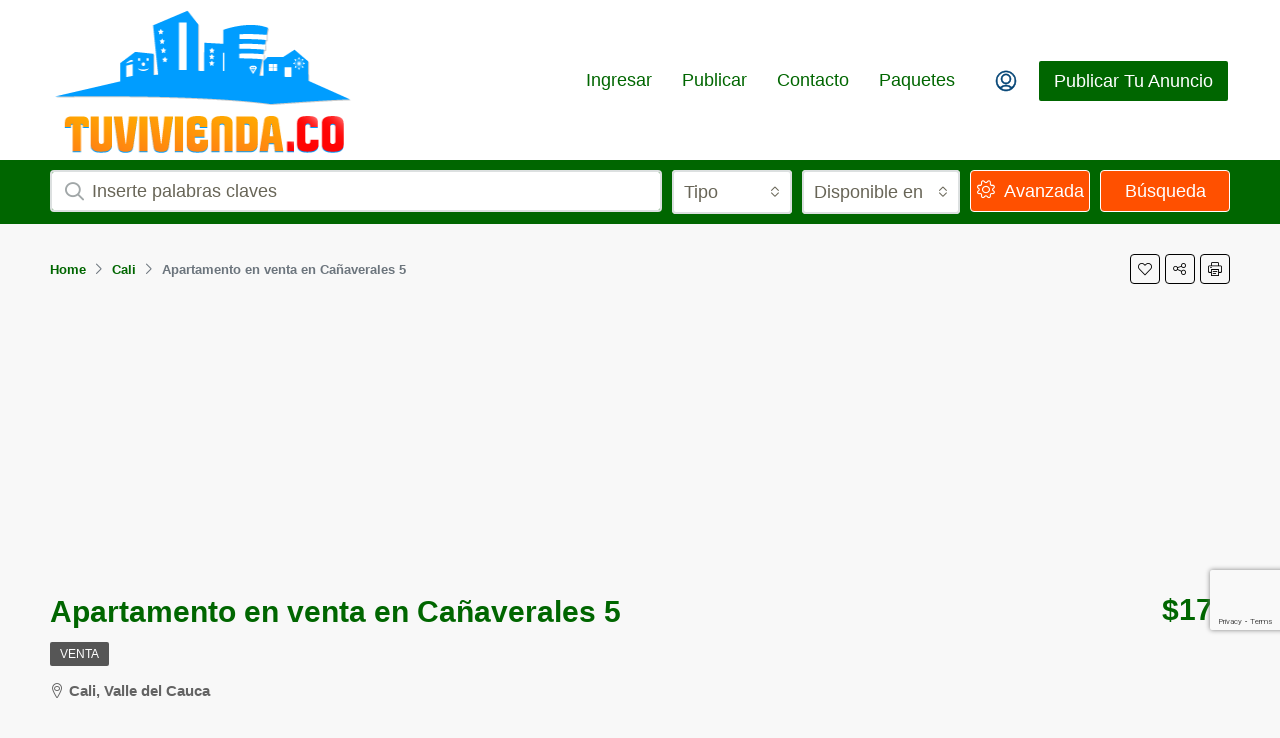

--- FILE ---
content_type: text/html; charset=UTF-8
request_url: https://tuvivienda.co/propiedad/apartamento-en-venta-en-canaverales-5/
body_size: 46509
content:
<!doctype html>
<html lang="es-CO">
<head>
    <!-- Google Tag Manager -->
<script>(function(w,d,s,l,i){w[l]=w[l]||[];w[l].push({'gtm.start':
new Date().getTime(),event:'gtm.js'});var f=d.getElementsByTagName(s)[0],
j=d.createElement(s),dl=l!='dataLayer'?'&l='+l:'';j.async=true;j.src=
'https://www.googletagmanager.com/gtm.js?id='+i+dl;f.parentNode.insertBefore(j,f);
})(window,document,'script','dataLayer','GTM-TLD4GVT');</script>
<!-- End Google Tag Manager -->
	<meta charset="UTF-8" />
	<meta name="viewport" content="width=device-width, initial-scale=1.0" />
	<link rel="profile" href="https://gmpg.org/xfn/11" />
    <meta name="format-detection" content="telephone=no">
	<title>Apartamento en venta en Cañaverales 5 &#8211; Tuvivienda</title>
<meta name='robots' content='max-image-preview:large' />
<link rel='dns-prefetch' href='//www.google.com' />
<link rel='dns-prefetch' href='//maps.google.com' />
<link rel='dns-prefetch' href='//www.googletagmanager.com' />
<link rel='dns-prefetch' href='//pagead2.googlesyndication.com' />
<link rel="alternate" type="application/rss+xml" title="Tuvivienda &raquo; Feed" href="https://tuvivienda.co/feed/" />
<link rel="alternate" type="application/rss+xml" title="Tuvivienda &raquo; RSS de los comentarios" href="https://tuvivienda.co/comments/feed/" />
<link rel="alternate" title="oEmbed (JSON)" type="application/json+oembed" href="https://tuvivienda.co/wp-json/oembed/1.0/embed?url=https%3A%2F%2Ftuvivienda.co%2Fpropiedad%2Fapartamento-en-venta-en-canaverales-5%2F" />
<link rel="alternate" title="oEmbed (XML)" type="text/xml+oembed" href="https://tuvivienda.co/wp-json/oembed/1.0/embed?url=https%3A%2F%2Ftuvivienda.co%2Fpropiedad%2Fapartamento-en-venta-en-canaverales-5%2F&#038;format=xml" />
<meta property="og:title" content="Apartamento en venta en Cañaverales 5"/><meta property="og:description" content="Apartamento en quinto piso, sin ascensor, en la unidad Cañaverales 5, consta de sala comedor, tres alcobas dos de ellas con closet, un baño, cocina semintegra" /><meta property="og:type" content="article"/><meta property="og:url" content="https://tuvivienda.co/propiedad/apartamento-en-venta-en-canaverales-5/"/><meta property="og:site_name" content="Tuvivienda"/><meta property="og:image" content="https://tuvivienda.co/wp-content/uploads/2024/01/IMG_0024.jpg"/><style id='wp-img-auto-sizes-contain-inline-css' type='text/css'>
img:is([sizes=auto i],[sizes^="auto," i]){contain-intrinsic-size:3000px 1500px}
/*# sourceURL=wp-img-auto-sizes-contain-inline-css */
</style>
<style id='wp-emoji-styles-inline-css' type='text/css'>

	img.wp-smiley, img.emoji {
		display: inline !important;
		border: none !important;
		box-shadow: none !important;
		height: 1em !important;
		width: 1em !important;
		margin: 0 0.07em !important;
		vertical-align: -0.1em !important;
		background: none !important;
		padding: 0 !important;
	}
/*# sourceURL=wp-emoji-styles-inline-css */
</style>
<link rel='stylesheet' id='wp-block-library-css' href='https://tuvivienda.co/wp-includes/css/dist/block-library/style.min.css?ver=6.9' type='text/css' media='all' />
<style id='wp-block-list-inline-css' type='text/css'>
ol,ul{box-sizing:border-box}:root :where(.wp-block-list.has-background){padding:1.25em 2.375em}
/*# sourceURL=https://tuvivienda.co/wp-includes/blocks/list/style.min.css */
</style>
<link rel='stylesheet' id='wc-blocks-style-css' href='https://tuvivienda.co/wp-content/plugins/woocommerce/assets/client/blocks/wc-blocks.css?ver=wc-10.1.3' type='text/css' media='all' />
<style id='global-styles-inline-css' type='text/css'>
:root{--wp--preset--aspect-ratio--square: 1;--wp--preset--aspect-ratio--4-3: 4/3;--wp--preset--aspect-ratio--3-4: 3/4;--wp--preset--aspect-ratio--3-2: 3/2;--wp--preset--aspect-ratio--2-3: 2/3;--wp--preset--aspect-ratio--16-9: 16/9;--wp--preset--aspect-ratio--9-16: 9/16;--wp--preset--color--black: #000000;--wp--preset--color--cyan-bluish-gray: #abb8c3;--wp--preset--color--white: #ffffff;--wp--preset--color--pale-pink: #f78da7;--wp--preset--color--vivid-red: #cf2e2e;--wp--preset--color--luminous-vivid-orange: #ff6900;--wp--preset--color--luminous-vivid-amber: #fcb900;--wp--preset--color--light-green-cyan: #7bdcb5;--wp--preset--color--vivid-green-cyan: #00d084;--wp--preset--color--pale-cyan-blue: #8ed1fc;--wp--preset--color--vivid-cyan-blue: #0693e3;--wp--preset--color--vivid-purple: #9b51e0;--wp--preset--gradient--vivid-cyan-blue-to-vivid-purple: linear-gradient(135deg,rgb(6,147,227) 0%,rgb(155,81,224) 100%);--wp--preset--gradient--light-green-cyan-to-vivid-green-cyan: linear-gradient(135deg,rgb(122,220,180) 0%,rgb(0,208,130) 100%);--wp--preset--gradient--luminous-vivid-amber-to-luminous-vivid-orange: linear-gradient(135deg,rgb(252,185,0) 0%,rgb(255,105,0) 100%);--wp--preset--gradient--luminous-vivid-orange-to-vivid-red: linear-gradient(135deg,rgb(255,105,0) 0%,rgb(207,46,46) 100%);--wp--preset--gradient--very-light-gray-to-cyan-bluish-gray: linear-gradient(135deg,rgb(238,238,238) 0%,rgb(169,184,195) 100%);--wp--preset--gradient--cool-to-warm-spectrum: linear-gradient(135deg,rgb(74,234,220) 0%,rgb(151,120,209) 20%,rgb(207,42,186) 40%,rgb(238,44,130) 60%,rgb(251,105,98) 80%,rgb(254,248,76) 100%);--wp--preset--gradient--blush-light-purple: linear-gradient(135deg,rgb(255,206,236) 0%,rgb(152,150,240) 100%);--wp--preset--gradient--blush-bordeaux: linear-gradient(135deg,rgb(254,205,165) 0%,rgb(254,45,45) 50%,rgb(107,0,62) 100%);--wp--preset--gradient--luminous-dusk: linear-gradient(135deg,rgb(255,203,112) 0%,rgb(199,81,192) 50%,rgb(65,88,208) 100%);--wp--preset--gradient--pale-ocean: linear-gradient(135deg,rgb(255,245,203) 0%,rgb(182,227,212) 50%,rgb(51,167,181) 100%);--wp--preset--gradient--electric-grass: linear-gradient(135deg,rgb(202,248,128) 0%,rgb(113,206,126) 100%);--wp--preset--gradient--midnight: linear-gradient(135deg,rgb(2,3,129) 0%,rgb(40,116,252) 100%);--wp--preset--font-size--small: 13px;--wp--preset--font-size--medium: 20px;--wp--preset--font-size--large: 36px;--wp--preset--font-size--x-large: 42px;--wp--preset--spacing--20: 0.44rem;--wp--preset--spacing--30: 0.67rem;--wp--preset--spacing--40: 1rem;--wp--preset--spacing--50: 1.5rem;--wp--preset--spacing--60: 2.25rem;--wp--preset--spacing--70: 3.38rem;--wp--preset--spacing--80: 5.06rem;--wp--preset--shadow--natural: 6px 6px 9px rgba(0, 0, 0, 0.2);--wp--preset--shadow--deep: 12px 12px 50px rgba(0, 0, 0, 0.4);--wp--preset--shadow--sharp: 6px 6px 0px rgba(0, 0, 0, 0.2);--wp--preset--shadow--outlined: 6px 6px 0px -3px rgb(255, 255, 255), 6px 6px rgb(0, 0, 0);--wp--preset--shadow--crisp: 6px 6px 0px rgb(0, 0, 0);}:where(.is-layout-flex){gap: 0.5em;}:where(.is-layout-grid){gap: 0.5em;}body .is-layout-flex{display: flex;}.is-layout-flex{flex-wrap: wrap;align-items: center;}.is-layout-flex > :is(*, div){margin: 0;}body .is-layout-grid{display: grid;}.is-layout-grid > :is(*, div){margin: 0;}:where(.wp-block-columns.is-layout-flex){gap: 2em;}:where(.wp-block-columns.is-layout-grid){gap: 2em;}:where(.wp-block-post-template.is-layout-flex){gap: 1.25em;}:where(.wp-block-post-template.is-layout-grid){gap: 1.25em;}.has-black-color{color: var(--wp--preset--color--black) !important;}.has-cyan-bluish-gray-color{color: var(--wp--preset--color--cyan-bluish-gray) !important;}.has-white-color{color: var(--wp--preset--color--white) !important;}.has-pale-pink-color{color: var(--wp--preset--color--pale-pink) !important;}.has-vivid-red-color{color: var(--wp--preset--color--vivid-red) !important;}.has-luminous-vivid-orange-color{color: var(--wp--preset--color--luminous-vivid-orange) !important;}.has-luminous-vivid-amber-color{color: var(--wp--preset--color--luminous-vivid-amber) !important;}.has-light-green-cyan-color{color: var(--wp--preset--color--light-green-cyan) !important;}.has-vivid-green-cyan-color{color: var(--wp--preset--color--vivid-green-cyan) !important;}.has-pale-cyan-blue-color{color: var(--wp--preset--color--pale-cyan-blue) !important;}.has-vivid-cyan-blue-color{color: var(--wp--preset--color--vivid-cyan-blue) !important;}.has-vivid-purple-color{color: var(--wp--preset--color--vivid-purple) !important;}.has-black-background-color{background-color: var(--wp--preset--color--black) !important;}.has-cyan-bluish-gray-background-color{background-color: var(--wp--preset--color--cyan-bluish-gray) !important;}.has-white-background-color{background-color: var(--wp--preset--color--white) !important;}.has-pale-pink-background-color{background-color: var(--wp--preset--color--pale-pink) !important;}.has-vivid-red-background-color{background-color: var(--wp--preset--color--vivid-red) !important;}.has-luminous-vivid-orange-background-color{background-color: var(--wp--preset--color--luminous-vivid-orange) !important;}.has-luminous-vivid-amber-background-color{background-color: var(--wp--preset--color--luminous-vivid-amber) !important;}.has-light-green-cyan-background-color{background-color: var(--wp--preset--color--light-green-cyan) !important;}.has-vivid-green-cyan-background-color{background-color: var(--wp--preset--color--vivid-green-cyan) !important;}.has-pale-cyan-blue-background-color{background-color: var(--wp--preset--color--pale-cyan-blue) !important;}.has-vivid-cyan-blue-background-color{background-color: var(--wp--preset--color--vivid-cyan-blue) !important;}.has-vivid-purple-background-color{background-color: var(--wp--preset--color--vivid-purple) !important;}.has-black-border-color{border-color: var(--wp--preset--color--black) !important;}.has-cyan-bluish-gray-border-color{border-color: var(--wp--preset--color--cyan-bluish-gray) !important;}.has-white-border-color{border-color: var(--wp--preset--color--white) !important;}.has-pale-pink-border-color{border-color: var(--wp--preset--color--pale-pink) !important;}.has-vivid-red-border-color{border-color: var(--wp--preset--color--vivid-red) !important;}.has-luminous-vivid-orange-border-color{border-color: var(--wp--preset--color--luminous-vivid-orange) !important;}.has-luminous-vivid-amber-border-color{border-color: var(--wp--preset--color--luminous-vivid-amber) !important;}.has-light-green-cyan-border-color{border-color: var(--wp--preset--color--light-green-cyan) !important;}.has-vivid-green-cyan-border-color{border-color: var(--wp--preset--color--vivid-green-cyan) !important;}.has-pale-cyan-blue-border-color{border-color: var(--wp--preset--color--pale-cyan-blue) !important;}.has-vivid-cyan-blue-border-color{border-color: var(--wp--preset--color--vivid-cyan-blue) !important;}.has-vivid-purple-border-color{border-color: var(--wp--preset--color--vivid-purple) !important;}.has-vivid-cyan-blue-to-vivid-purple-gradient-background{background: var(--wp--preset--gradient--vivid-cyan-blue-to-vivid-purple) !important;}.has-light-green-cyan-to-vivid-green-cyan-gradient-background{background: var(--wp--preset--gradient--light-green-cyan-to-vivid-green-cyan) !important;}.has-luminous-vivid-amber-to-luminous-vivid-orange-gradient-background{background: var(--wp--preset--gradient--luminous-vivid-amber-to-luminous-vivid-orange) !important;}.has-luminous-vivid-orange-to-vivid-red-gradient-background{background: var(--wp--preset--gradient--luminous-vivid-orange-to-vivid-red) !important;}.has-very-light-gray-to-cyan-bluish-gray-gradient-background{background: var(--wp--preset--gradient--very-light-gray-to-cyan-bluish-gray) !important;}.has-cool-to-warm-spectrum-gradient-background{background: var(--wp--preset--gradient--cool-to-warm-spectrum) !important;}.has-blush-light-purple-gradient-background{background: var(--wp--preset--gradient--blush-light-purple) !important;}.has-blush-bordeaux-gradient-background{background: var(--wp--preset--gradient--blush-bordeaux) !important;}.has-luminous-dusk-gradient-background{background: var(--wp--preset--gradient--luminous-dusk) !important;}.has-pale-ocean-gradient-background{background: var(--wp--preset--gradient--pale-ocean) !important;}.has-electric-grass-gradient-background{background: var(--wp--preset--gradient--electric-grass) !important;}.has-midnight-gradient-background{background: var(--wp--preset--gradient--midnight) !important;}.has-small-font-size{font-size: var(--wp--preset--font-size--small) !important;}.has-medium-font-size{font-size: var(--wp--preset--font-size--medium) !important;}.has-large-font-size{font-size: var(--wp--preset--font-size--large) !important;}.has-x-large-font-size{font-size: var(--wp--preset--font-size--x-large) !important;}
/*# sourceURL=global-styles-inline-css */
</style>

<style id='classic-theme-styles-inline-css' type='text/css'>
/*! This file is auto-generated */
.wp-block-button__link{color:#fff;background-color:#32373c;border-radius:9999px;box-shadow:none;text-decoration:none;padding:calc(.667em + 2px) calc(1.333em + 2px);font-size:1.125em}.wp-block-file__button{background:#32373c;color:#fff;text-decoration:none}
/*# sourceURL=/wp-includes/css/classic-themes.min.css */
</style>
<link rel='stylesheet' id='nta-css-popup-css' href='https://tuvivienda.co/wp-content/plugins/wp-whatsapp/assets/dist/css/style.css?ver=6.9' type='text/css' media='all' />
<link rel='stylesheet' id='woocommerce-layout-css' href='https://tuvivienda.co/wp-content/plugins/woocommerce/assets/css/woocommerce-layout.css?ver=10.1.3' type='text/css' media='all' />
<link rel='stylesheet' id='woocommerce-smallscreen-css' href='https://tuvivienda.co/wp-content/plugins/woocommerce/assets/css/woocommerce-smallscreen.css?ver=10.1.3' type='text/css' media='only screen and (max-width: 768px)' />
<link rel='stylesheet' id='woocommerce-general-css' href='https://tuvivienda.co/wp-content/plugins/woocommerce/assets/css/woocommerce.css?ver=10.1.3' type='text/css' media='all' />
<style id='woocommerce-inline-inline-css' type='text/css'>
.woocommerce form .form-row .required { visibility: visible; }
/*# sourceURL=woocommerce-inline-inline-css */
</style>
<link rel='stylesheet' id='brands-styles-css' href='https://tuvivienda.co/wp-content/plugins/woocommerce/assets/css/brands.css?ver=10.1.3' type='text/css' media='all' />
<link rel='stylesheet' id='houzez-woocommerce-css' href='https://tuvivienda.co/wp-content/themes/houzez/css/woocommerce.css?ver=6.9' type='text/css' media='all' />
<link rel='stylesheet' id='bootstrap-css' href='https://tuvivienda.co/wp-content/themes/houzez/css/bootstrap.min.css?ver=4.5.0' type='text/css' media='all' />
<link rel='stylesheet' id='bootstrap-select-css' href='https://tuvivienda.co/wp-content/themes/houzez/css/bootstrap-select.min.css?ver=1.13.18' type='text/css' media='all' />
<link rel='stylesheet' id='font-awesome-5-all-css' href='https://tuvivienda.co/wp-content/themes/houzez/css/font-awesome/css/all.min.css?ver=5.14.0' type='text/css' media='all' />
<link rel='stylesheet' id='houzez-icons-css' href='https://tuvivienda.co/wp-content/themes/houzez/css/icons.css?ver=2.8.6.1' type='text/css' media='all' />
<link rel='stylesheet' id='lightslider-css' href='https://tuvivienda.co/wp-content/themes/houzez/css/lightslider.css?ver=1.1.3' type='text/css' media='all' />
<link rel='stylesheet' id='slick-min-css' href='https://tuvivienda.co/wp-content/themes/houzez/css/slick-min.css?ver=2.8.6.1' type='text/css' media='all' />
<link rel='stylesheet' id='slick-theme-min-css' href='https://tuvivienda.co/wp-content/themes/houzez/css/slick-theme-min.css?ver=2.8.6.1' type='text/css' media='all' />
<link rel='stylesheet' id='jquery-ui-css' href='https://tuvivienda.co/wp-content/themes/houzez/css/jquery-ui.min.css?ver=1.12.1' type='text/css' media='all' />
<link rel='stylesheet' id='bootstrap-datepicker-css' href='https://tuvivienda.co/wp-content/themes/houzez/css/bootstrap-datepicker.min.css?ver=1.8.0' type='text/css' media='all' />
<link rel='stylesheet' id='houzez-main-css' href='https://tuvivienda.co/wp-content/themes/houzez/css/main.css?ver=2.8.6.1' type='text/css' media='all' />
<link rel='stylesheet' id='houzez-styling-options-css' href='https://tuvivienda.co/wp-content/themes/houzez/css/styling-options.css?ver=2.8.6.1' type='text/css' media='all' />
<link rel='stylesheet' id='houzez-style-css' href='https://tuvivienda.co/wp-content/themes/houzez-child/style.css?ver=2.8.6.1' type='text/css' media='all' />
<style id='houzez-style-inline-css' type='text/css'>

        @media (min-width: 1200px) {
          .container {
              max-width: 1210px;
          }
        }
        body {
            font-family: Arial, Helvetica, sans-serif;
            font-size: 18px;
            font-weight: 700;
            line-height: 25px;
            text-transform: ;
        }
        .main-nav,
        .dropdown-menu,
        .login-register,
        .btn.btn-create-listing,
        .logged-in-nav,
        .btn-phone-number {
          font-family: Arial, Helvetica, sans-serif;
          font-size: 18px;
          font-weight: ;
          text-align: ;
          text-transform: ;
        }

        .btn,
        .form-control,
        .bootstrap-select .text,
        .sort-by-title,
        .woocommerce ul.products li.product .button {
          font-family: Arial, Helvetica, sans-serif;
          font-size: 18px; 
        }
        
        h1, h2, h3, h4, h5, h6, .item-title {
          font-family: Arial, Helvetica, sans-serif;
          font-weight: 700;
          text-transform: ;
        }

        .post-content-wrap h1, .post-content-wrap h2, .post-content-wrap h3, .post-content-wrap h4, .post-content-wrap h5, .post-content-wrap h6 {
          font-weight: 700;
          text-transform: ;
          text-align: ; 
        }

        .top-bar-wrap {
            font-family: Arial, Helvetica, sans-serif;
            font-size: 16px;
            font-weight: ;
            line-height: 25px;
            text-align: ;
            text-transform: ;   
        }
        .footer-wrap {
            font-family: Arial, Helvetica, sans-serif;
            font-size: 16px;
            font-weight: ;
            line-height: 25px;
            text-align: ;
            text-transform: ;
        }
        
        .header-v1 .header-inner-wrap,
        .header-v1 .navbar-logged-in-wrap {
            line-height: 60px;
            height: 60px; 
        }
        .header-v2 .header-top .navbar {
          height: 110px; 
        }

        .header-v2 .header-bottom .header-inner-wrap,
        .header-v2 .header-bottom .navbar-logged-in-wrap {
          line-height: 54px;
          height: 54px; 
        }

        .header-v3 .header-top .header-inner-wrap,
        .header-v3 .header-top .header-contact-wrap {
          height: 80px;
          line-height: 80px; 
        }
        .header-v3 .header-bottom .header-inner-wrap,
        .header-v3 .header-bottom .navbar-logged-in-wrap {
          line-height: 54px;
          height: 54px; 
        }
        .header-v4 .header-inner-wrap,
        .header-v4 .navbar-logged-in-wrap {
          line-height: 160px;
          height: 160px; 
        }
        .header-v5 .header-top .header-inner-wrap,
        .header-v5 .header-top .navbar-logged-in-wrap {
          line-height: 110px;
          height: 110px; 
        }
        .header-v5 .header-bottom .header-inner-wrap {
          line-height: 54px;
          height: 54px; 
        }
        .header-v6 .header-inner-wrap,
        .header-v6 .navbar-logged-in-wrap {
          height: 60px;
          line-height: 60px; 
        }
        @media (min-width: 1200px) {
            .header-v5 .header-top .container {
                max-width: 1170px;
            }
        }
    
      body,
      .main-wrap,
      .fw-property-documents-wrap h3 span, 
      .fw-property-details-wrap h3 span {
        background-color: #f8f8f8; 
      }
      .houzez-main-wrap-v2, .main-wrap.agent-detail-page-v2 {
        background-color: #d8d8d8;
      }

       body,
      .form-control,
      .bootstrap-select .text,
      .item-title a,
      .listing-tabs .nav-tabs .nav-link,
      .item-wrap-v2 .item-amenities li span,
      .item-wrap-v2 .item-amenities li:before,
      .item-parallax-wrap .item-price-wrap,
      .list-view .item-body .item-price-wrap,
      .property-slider-item .item-price-wrap,
      .page-title-wrap .item-price-wrap,
      .agent-information .agent-phone span a,
      .property-overview-wrap ul li strong,
      .mobile-property-title .item-price-wrap .item-price,
      .fw-property-features-left li a,
      .lightbox-content-wrap .item-price-wrap,
      .blog-post-item-v1 .blog-post-title h3 a,
      .blog-post-content-widget h4 a,
      .property-item-widget .right-property-item-widget-wrap .item-price-wrap,
      .login-register-form .modal-header .login-register-tabs .nav-link.active,
      .agent-list-wrap .agent-list-content h2 a,
      .agent-list-wrap .agent-list-contact li a,
      .agent-contacts-wrap li a,
      .menu-edit-property li a,
      .statistic-referrals-list li a,
      .chart-nav .nav-pills .nav-link,
      .dashboard-table-properties td .property-payment-status,
      .dashboard-mobile-edit-menu-wrap .bootstrap-select > .dropdown-toggle.bs-placeholder,
      .payment-method-block .radio-tab .control-text,
      .post-title-wrap h2 a,
      .lead-nav-tab.nav-pills .nav-link,
      .deals-nav-tab.nav-pills .nav-link,
      .btn-light-grey-outlined:hover,
      button:not(.bs-placeholder) .filter-option-inner-inner,
      .fw-property-floor-plans-wrap .floor-plans-tabs a,
      .products > .product > .item-body > a,
      .woocommerce ul.products li.product .price,
      .woocommerce div.product p.price, 
      .woocommerce div.product span.price,
      .woocommerce #reviews #comments ol.commentlist li .meta,
      .woocommerce-MyAccount-navigation ul li a,
      .activitiy-item-close-button a,
      .property-section-wrap li a {
       color: #006600; 
     }


    
      a,
      a:hover,
      a:active,
      a:focus,
      .primary-text,
      .btn-clear,
      .btn-apply,
      .btn-primary-outlined,
      .btn-primary-outlined:before,
      .item-title a:hover,
      .sort-by .bootstrap-select .bs-placeholder,
      .sort-by .bootstrap-select > .btn,
      .sort-by .bootstrap-select > .btn:active,
      .page-link,
      .page-link:hover,
      .accordion-title:before,
      .blog-post-content-widget h4 a:hover,
      .agent-list-wrap .agent-list-content h2 a:hover,
      .agent-list-wrap .agent-list-contact li a:hover,
      .agent-contacts-wrap li a:hover,
      .agent-nav-wrap .nav-pills .nav-link,
      .dashboard-side-menu-wrap .side-menu-dropdown a.active,
      .menu-edit-property li a.active,
      .menu-edit-property li a:hover,
      .dashboard-statistic-block h3 .fa,
      .statistic-referrals-list li a:hover,
      .chart-nav .nav-pills .nav-link.active,
      .board-message-icon-wrap.active,
      .post-title-wrap h2 a:hover,
      .listing-switch-view .switch-btn.active,
      .item-wrap-v6 .item-price-wrap,
      .listing-v6 .list-view .item-body .item-price-wrap,
      .woocommerce nav.woocommerce-pagination ul li a, 
      .woocommerce nav.woocommerce-pagination ul li span,
      .woocommerce-MyAccount-navigation ul li a:hover,
      .property-schedule-tour-form-wrap .control input:checked ~ .control__indicator,
      .property-schedule-tour-form-wrap .control:hover,
      .property-walkscore-wrap-v2 .score-details .houzez-icon,
      .login-register .btn-icon-login-register + .dropdown-menu a,
      .activitiy-item-close-button a:hover,
      .property-section-wrap li a:hover,
      .agent-detail-page-v2 .agent-nav-wrap .nav-link.active,
      .property-lightbox-v2-sections-navigation .slick-prev, 
      .property-lightbox-v2-sections-navigation .slick-next,
      .property-lightbox-v2-sections-navigation .slick-slide.current-section,
      .property-lightbox-v2-sections-navigation .nav-link.active {
        color: #006600; 
      }
      
      .agent-list-position a {
        color: #006600; 
      }

      .control input:checked ~ .control__indicator,
      .top-banner-wrap .nav-pills .nav-link,
      .btn-primary-outlined:hover,
      .page-item.active .page-link,
      .slick-prev:hover,
      .slick-prev:focus,
      .slick-next:hover,
      .slick-next:focus,
      .mobile-property-tools .nav-pills .nav-link.active,
      .login-register-form .modal-header,
      .agent-nav-wrap .nav-pills .nav-link.active,
      .board-message-icon-wrap .notification-circle,
      .primary-label,
      .fc-event, .fc-event-dot,
      .compare-table .table-hover > tbody > tr:hover,
      .post-tag,
      .datepicker table tr td.active.active,
      .datepicker table tr td.active.disabled,
      .datepicker table tr td.active.disabled.active,
      .datepicker table tr td.active.disabled.disabled,
      .datepicker table tr td.active.disabled:active,
      .datepicker table tr td.active.disabled:hover,
      .datepicker table tr td.active.disabled:hover.active,
      .datepicker table tr td.active.disabled:hover.disabled,
      .datepicker table tr td.active.disabled:hover:active,
      .datepicker table tr td.active.disabled:hover:hover,
      .datepicker table tr td.active.disabled:hover[disabled],
      .datepicker table tr td.active.disabled[disabled],
      .datepicker table tr td.active:active,
      .datepicker table tr td.active:hover,
      .datepicker table tr td.active:hover.active,
      .datepicker table tr td.active:hover.disabled,
      .datepicker table tr td.active:hover:active,
      .datepicker table tr td.active:hover:hover,
      .datepicker table tr td.active:hover[disabled],
      .datepicker table tr td.active[disabled],
      .ui-slider-horizontal .ui-slider-range,
      .btn-bubble {
        background-color: #006600; 
      }

      .control input:checked ~ .control__indicator,
      .btn-primary-outlined,
      .page-item.active .page-link,
      .mobile-property-tools .nav-pills .nav-link.active,
      .agent-nav-wrap .nav-pills .nav-link,
      .agent-nav-wrap .nav-pills .nav-link.active,
      .chart-nav .nav-pills .nav-link.active,
      .dashaboard-snake-nav .step-block.active,
      .fc-event,
      .fc-event-dot,
      .property-schedule-tour-form-wrap .control input:checked ~ .control__indicator,
      .agent-detail-page-v2 .agent-nav-wrap .nav-link.active {
        border-color: #006600; 
      }

      .slick-arrow:hover {
        background-color: rgba(255,80,0,1); 
      }

      .slick-arrow {
        background-color: #006600; 
      }

      .property-banner .nav-pills .nav-link.active {
        background-color: rgba(255,80,0,1) !important; 
      }

      .property-navigation-wrap a.active {
        color: #006600;
        -webkit-box-shadow: inset 0 -3px #006600;
        box-shadow: inset 0 -3px #006600; 
      }

      .btn-primary,
      .fc-button-primary,
      .woocommerce nav.woocommerce-pagination ul li a:focus, 
      .woocommerce nav.woocommerce-pagination ul li a:hover, 
      .woocommerce nav.woocommerce-pagination ul li span.current {
        color: #fff;
        background-color: #006600;
        border-color: #006600; 
      }
      .btn-primary:focus, .btn-primary:focus:active,
      .fc-button-primary:focus,
      .fc-button-primary:focus:active {
        color: #fff;
        background-color: #006600;
        border-color: #006600; 
      }
      .btn-primary:hover,
      .fc-button-primary:hover {
        color: #fff;
        background-color: #ff5000;
        border-color: #ff5000; 
      }
      .btn-primary:active, 
      .btn-primary:not(:disabled):not(:disabled):active,
      .fc-button-primary:active,
      .fc-button-primary:not(:disabled):not(:disabled):active {
        color: #fff;
        background-color: #ff5000;
        border-color: #ff5000; 
      }

      .btn-secondary,
      .woocommerce span.onsale,
      .woocommerce ul.products li.product .button,
      .woocommerce #respond input#submit.alt, 
      .woocommerce a.button.alt, 
      .woocommerce button.button.alt, 
      .woocommerce input.button.alt,
      .woocommerce #review_form #respond .form-submit input,
      .woocommerce #respond input#submit, 
      .woocommerce a.button, 
      .woocommerce button.button, 
      .woocommerce input.button {
        color: #fff;
        background-color: #006600;
        border-color: #006600; 
      }
      .woocommerce ul.products li.product .button:focus,
      .woocommerce ul.products li.product .button:active,
      .woocommerce #respond input#submit.alt:focus, 
      .woocommerce a.button.alt:focus, 
      .woocommerce button.button.alt:focus, 
      .woocommerce input.button.alt:focus,
      .woocommerce #respond input#submit.alt:active, 
      .woocommerce a.button.alt:active, 
      .woocommerce button.button.alt:active, 
      .woocommerce input.button.alt:active,
      .woocommerce #review_form #respond .form-submit input:focus,
      .woocommerce #review_form #respond .form-submit input:active,
      .woocommerce #respond input#submit:active, 
      .woocommerce a.button:active, 
      .woocommerce button.button:active, 
      .woocommerce input.button:active,
      .woocommerce #respond input#submit:focus, 
      .woocommerce a.button:focus, 
      .woocommerce button.button:focus, 
      .woocommerce input.button:focus {
        color: #fff;
        background-color: #006600;
        border-color: #006600; 
      }
      .btn-secondary:hover,
      .woocommerce ul.products li.product .button:hover,
      .woocommerce #respond input#submit.alt:hover, 
      .woocommerce a.button.alt:hover, 
      .woocommerce button.button.alt:hover, 
      .woocommerce input.button.alt:hover,
      .woocommerce #review_form #respond .form-submit input:hover,
      .woocommerce #respond input#submit:hover, 
      .woocommerce a.button:hover, 
      .woocommerce button.button:hover, 
      .woocommerce input.button:hover {
        color: #fff;
        background-color: #ff5000;
        border-color: #ff5000; 
      }
      .btn-secondary:active, 
      .btn-secondary:not(:disabled):not(:disabled):active {
        color: #fff;
        background-color: #ff5000;
        border-color: #ff5000; 
      }

      .btn-primary-outlined {
        color: #006600;
        background-color: transparent;
        border-color: #006600; 
      }
      .btn-primary-outlined:focus, .btn-primary-outlined:focus:active {
        color: #006600;
        background-color: transparent;
        border-color: #006600; 
      }
      .btn-primary-outlined:hover {
        color: #fff;
        background-color: #ff5000;
        border-color: #ff5000; 
      }
      .btn-primary-outlined:active, .btn-primary-outlined:not(:disabled):not(:disabled):active {
        color: #006600;
        background-color: rgba(26, 26, 26, 0);
        border-color: #ff5000; 
      }

      .btn-secondary-outlined {
        color: #006600;
        background-color: transparent;
        border-color: #006600; 
      }
      .btn-secondary-outlined:focus, .btn-secondary-outlined:focus:active {
        color: #006600;
        background-color: transparent;
        border-color: #006600; 
      }
      .btn-secondary-outlined:hover {
        color: #fff;
        background-color: #ff5000;
        border-color: #ff5000; 
      }
      .btn-secondary-outlined:active, .btn-secondary-outlined:not(:disabled):not(:disabled):active {
        color: #006600;
        background-color: rgba(26, 26, 26, 0);
        border-color: #ff5000; 
      }

      .btn-call {
        color: #006600;
        background-color: transparent;
        border-color: #006600; 
      }
      .btn-call:focus, .btn-call:focus:active {
        color: #006600;
        background-color: transparent;
        border-color: #006600; 
      }
      .btn-call:hover {
        color: #006600;
        background-color: rgba(26, 26, 26, 0);
        border-color: #ff5000; 
      }
      .btn-call:active, .btn-call:not(:disabled):not(:disabled):active {
        color: #006600;
        background-color: rgba(26, 26, 26, 0);
        border-color: #ff5000; 
      }
      .icon-delete .btn-loader:after{
          border-color: #006600 transparent #006600 transparent
      }
    
      .header-v1 {
        background-color: #004274;
        border-bottom: 1px solid #004274; 
      }

      .header-v1 a.nav-link {
        color: #FFFFFF; 
      }

      .header-v1 a.nav-link:hover,
      .header-v1 a.nav-link:active {
        color: #00aeff;
        background-color: rgba(0, 174, 255, 0.1); 
      }
      .header-desktop .main-nav .nav-link {
          letter-spacing: 0.0px;
      }
    
      .header-v2 .header-top,
      .header-v5 .header-top,
      .header-v2 .header-contact-wrap {
        background-color: #ffffff; 
      }

      .header-v2 .header-bottom, 
      .header-v5 .header-bottom {
        background-color: #006600;
      }

      .header-v2 .header-contact-wrap .header-contact-right, .header-v2 .header-contact-wrap .header-contact-right a, .header-contact-right a:hover, header-contact-right a:active {
        color: #006600; 
      }

      .header-v2 .header-contact-left {
        color: #006600; 
      }

      .header-v2 .header-bottom,
      .header-v2 .navbar-nav > li,
      .header-v2 .navbar-nav > li:first-of-type,
      .header-v5 .header-bottom,
      .header-v5 .navbar-nav > li,
      .header-v5 .navbar-nav > li:first-of-type {
        border-color: rgba(0,116,17,0.2);
      }

      .header-v2 a.nav-link,
      .header-v5 a.nav-link {
        color: #ffffff; 
      }

      .header-v2 a.nav-link:hover,
      .header-v2 a.nav-link:active,
      .header-v5 a.nav-link:hover,
      .header-v5 a.nav-link:active {
        color: #ff5000;
        background-color: rgba(0,115,37,0.1); 
      }

      .header-v2 .header-contact-right a:hover, 
      .header-v2 .header-contact-right a:active,
      .header-v3 .header-contact-right a:hover, 
      .header-v3 .header-contact-right a:active {
        background-color: transparent;
      }

      .header-v2 .header-social-icons a,
      .header-v5 .header-social-icons a {
        color: #006600; 
      }
    
      .header-v3 .header-top {
        background-color: #004274; 
      }

      .header-v3 .header-bottom {
        background-color: #004274; 
      }

      .header-v3 .header-contact,
      .header-v3-mobile {
        background-color: #00aeff;
        color: #ffffff; 
      }

      .header-v3 .header-bottom,
      .header-v3 .login-register,
      .header-v3 .navbar-nav > li,
      .header-v3 .navbar-nav > li:first-of-type {
        border-color: rgba(0, 174, 239, 0.2); 
      }

      .header-v3 a.nav-link, 
      .header-v3 .header-contact-right a:hover, .header-v3 .header-contact-right a:active {
        color: #FFFFFF; 
      }

      .header-v3 a.nav-link:hover,
      .header-v3 a.nav-link:active {
        color: #00aeff;
        background-color: rgba(0, 174, 255, 0.1); 
      }

      .header-v3 .header-social-icons a {
        color: #004274; 
      }
    
      .header-v4 {
        background-color: #ffffff; 
      }

      .header-v4 a.nav-link {
        color: #006600; 
      }

      .header-v4 a.nav-link:hover,
      .header-v4 a.nav-link:active {
        color: #ff4300;
        background-color: rgba(253,253,253,0.52); 
      }
    
      .header-v6 .header-top {
        background-color: #004274; 
      }

      .header-v6 a.nav-link {
        color: #FFFFFF; 
      }

      .header-v6 a.nav-link:hover,
      .header-v6 a.nav-link:active {
        color: #00aeff;
        background-color: rgba(0, 174, 255, 0.1); 
      }

      .header-v6 .header-social-icons a {
        color: #FFFFFF; 
      }
    
      .header-mobile {
        background-color: #ffffff; 
      }
      .header-mobile .toggle-button-left,
      .header-mobile .toggle-button-right {
        color: #006600; 
      }

      .nav-mobile .logged-in-nav a,
      .nav-mobile .main-nav,
      .nav-mobile .navi-login-register {
        background-color: #006600; 
      }

      .nav-mobile .logged-in-nav a,
      .nav-mobile .main-nav .nav-item .nav-item a,
      .nav-mobile .main-nav .nav-item a,
      .navi-login-register .main-nav .nav-item a {
        color: #ffffff;
        border-bottom: 2px solid #dce0e0;
        background-color: #006600;
      }

      .nav-mobile .btn-create-listing,
      .navi-login-register .btn-create-listing {
        color: #fff;
        border: 1px solid #006600;
        background-color: #006600; 
      }

      .nav-mobile .btn-create-listing:hover, .nav-mobile .btn-create-listing:active,
      .navi-login-register .btn-create-listing:hover,
      .navi-login-register .btn-create-listing:active {
        color: #fff;
        border: 1px solid #006600;
        background-color: rgba(0, 174, 255, 0.65); 
      }
    
      .header-transparent-wrap .header-v4 {
        background-color: transparent;
        border-bottom: 1px solid rgba(116,116,116,0.8); 
      }

      .header-transparent-wrap .header-v4 a {
        color: #000000; 
      }

      .header-transparent-wrap .header-v4 a:hover,
      .header-transparent-wrap .header-v4 a:active {
        color: #1e1e1e;
        background-color: rgba(255, 255, 255, 0.1); 
      }
    
      .main-nav .navbar-nav .nav-item .dropdown-menu,
      .login-register .login-register-nav li .dropdown-menu {
        background-color: rgba(250,250,250,0.95); 
      }

      .login-register .login-register-nav li .dropdown-menu:before {
          border-left-color: rgba(250,250,250,0.95);
          border-top-color: rgba(250,250,250,0.95);
      }

      .main-nav .navbar-nav .nav-item .nav-item a,
      .login-register .login-register-nav li .dropdown-menu .nav-item a {
        color: #006600;
        border-bottom: 1px solid #dce0e0; 
      }

      .main-nav .navbar-nav .nav-item .nav-item a:hover,
      .main-nav .navbar-nav .nav-item .nav-item a:active,
      .login-register .login-register-nav li .dropdown-menu .nav-item a:hover {
        color: #ff4300; 
      }
      .main-nav .navbar-nav .nav-item .nav-item a:hover,
      .main-nav .navbar-nav .nav-item .nav-item a:active,
      .login-register .login-register-nav li .dropdown-menu .nav-item a:hover {
          background-color: rgba(0,102,0,0.11);
      }
    
      .header-main-wrap .btn-create-listing {
        color: #ffffff;
        border: 2px double #ffffff;
        background-color: #006600; 
      }

      .header-main-wrap .btn-create-listing:hover,
      .header-main-wrap .btn-create-listing:active {
        color: rgba(255, 255, 255, 0.99);
        border: 2px double #ffffff;
        background-color: rgba(255,80,0,1); 
      }
    
      .header-transparent-wrap .header-v4 .btn-create-listing {
        color: #ffffff;
        border: 2px double #ffffff;
        background-color: rgba(0,102,0,1); 
      }

      .header-transparent-wrap .header-v4 .btn-create-listing:hover,
      .header-transparent-wrap .header-v4 .btn-create-listing:active {
        color: rgba(255,255,255,1);
        border: 2px double #ff5000;
        background-color: rgba(255,80,0,0.91); 
      }
    
      .header-transparent-wrap .logged-in-nav a,
      .logged-in-nav a {
        color: #ffffff;
        border-color: #ffffff;
        background-color: #006600; 
      }

      .header-transparent-wrap .logged-in-nav a:hover,
      .header-transparent-wrap .logged-in-nav a:active,
      .logged-in-nav a:hover,
      .logged-in-nav a:active {
        color: #ffffff;
        background-color: rgba(255,80,0,1);
        border-color: #ffffff; 
      }
    
      .form-control::-webkit-input-placeholder,
      .search-banner-wrap ::-webkit-input-placeholder,
      .advanced-search ::-webkit-input-placeholder,
      .advanced-search-banner-wrap ::-webkit-input-placeholder,
      .overlay-search-advanced-module ::-webkit-input-placeholder {
        color: #686557; 
      }
      .bootstrap-select > .dropdown-toggle.bs-placeholder, 
      .bootstrap-select > .dropdown-toggle.bs-placeholder:active, 
      .bootstrap-select > .dropdown-toggle.bs-placeholder:focus, 
      .bootstrap-select > .dropdown-toggle.bs-placeholder:hover {
        color: #686557; 
      }
      .form-control::placeholder,
      .search-banner-wrap ::-webkit-input-placeholder,
      .advanced-search ::-webkit-input-placeholder,
      .advanced-search-banner-wrap ::-webkit-input-placeholder,
      .overlay-search-advanced-module ::-webkit-input-placeholder {
        color: #686557; 
      }

      .search-banner-wrap ::-moz-placeholder,
      .advanced-search ::-moz-placeholder,
      .advanced-search-banner-wrap ::-moz-placeholder,
      .overlay-search-advanced-module ::-moz-placeholder {
        color: #686557; 
      }

      .search-banner-wrap :-ms-input-placeholder,
      .advanced-search :-ms-input-placeholder,
      .advanced-search-banner-wrap ::-ms-input-placeholder,
      .overlay-search-advanced-module ::-ms-input-placeholder {
        color: #686557; 
      }

      .search-banner-wrap :-moz-placeholder,
      .advanced-search :-moz-placeholder,
      .advanced-search-banner-wrap :-moz-placeholder,
      .overlay-search-advanced-module :-moz-placeholder {
        color: #686557; 
      }

      .advanced-search .form-control,
      .advanced-search .bootstrap-select > .btn,
      .location-trigger,
      .vertical-search-wrap .form-control,
      .vertical-search-wrap .bootstrap-select > .btn,
      .step-search-wrap .form-control,
      .step-search-wrap .bootstrap-select > .btn,
      .advanced-search-banner-wrap .form-control,
      .advanced-search-banner-wrap .bootstrap-select > .btn,
      .search-banner-wrap .form-control,
      .search-banner-wrap .bootstrap-select > .btn,
      .overlay-search-advanced-module .form-control,
      .overlay-search-advanced-module .bootstrap-select > .btn,
      .advanced-search-v2 .advanced-search-btn,
      .advanced-search-v2 .advanced-search-btn:hover {
        border-color: #dce0e0; 
      }

      .advanced-search-nav,
      .search-expandable,
      .overlay-search-advanced-module {
        background-color: #006600; 
      }
      .btn-search {
        color: #ffffff;
        background-color: #ff5000;
        border-color: #ffffff;
      }
      .btn-search:hover, .btn-search:active  {
        color: #ffffff;
        background-color: #006600;
        border-color: #ffffff;
      }
      .advanced-search-btn {
        color: #ffffff;
        background-color: #ff5000;
        border-color: #ffffff; 
      }
      .advanced-search-btn:hover, .advanced-search-btn:active {
        color: #ffffff;
        background-color: #006600;
        border-color: #ffffff; 
      }
      .advanced-search-btn:focus {
        color: #ffffff;
        background-color: #ff5000;
        border-color: #ffffff; 
      }
      .search-expandable-label {
        color: #ffffff;
        background-color: #006600;
      }
      .advanced-search-nav {
        padding-top: 10px;
        padding-bottom: 10px;
      }
      .features-list-wrap .control--checkbox,
      .features-list-wrap .control--radio,
      .range-text, 
      .features-list-wrap .control--checkbox, 
      .features-list-wrap .btn-features-list, 
      .overlay-search-advanced-module .search-title, 
      .overlay-search-advanced-module .overlay-search-module-close {
          color: #FFFFFF;
      }
      .advanced-search-half-map {
        background-color: #FFFFFF; 
      }
      .advanced-search-half-map .range-text, 
      .advanced-search-half-map .features-list-wrap .control--checkbox, 
      .advanced-search-half-map .features-list-wrap .btn-features-list {
          color: #222222;
      }
    
      .save-search-btn {
          border-color: #28a745 ;
          background-color: #006600 ;
          color: #ffffff ;
      }
      .save-search-btn:hover,
      .save-search-btn:active {
          border-color: #28a745;
          background-color: #006600 ;
          color: #ffffff ;
      }
    .label-featured {
      background-color: #77c720;
      color: #ffffff; 
    }
    
    .dashboard-side-wrap {
      background-color: #f7f7f7; 
    }

    .side-menu a {
      color: #006600; 
    }

    .side-menu a.active,
    .side-menu .side-menu-parent-selected > a,
    .side-menu-dropdown a,
    .side-menu a:hover {
      color: #ff5000; 
    }
    .dashboard-side-menu-wrap .side-menu-dropdown a.active {
      color: #3d3d3d
    }
    
      .detail-wrap {
        background-color: rgba(206,206,206,0.48);
        border-color: #006600; 
      }
    .top-bar-wrap,
    .top-bar-wrap .dropdown-menu,
    .switcher-wrap .dropdown-menu {
      background-color: #000000;
    }
    .top-bar-wrap a,
    .top-bar-contact,
    .top-bar-slogan,
    .top-bar-wrap .btn,
    .top-bar-wrap .dropdown-menu,
    .switcher-wrap .dropdown-menu,
    .top-bar-wrap .navbar-toggler {
      color: #ffffff;
    }
    .top-bar-wrap a:hover,
    .top-bar-wrap a:active,
    .top-bar-wrap .btn:hover,
    .top-bar-wrap .btn:active,
    .top-bar-wrap .dropdown-menu li:hover,
    .top-bar-wrap .dropdown-menu li:active,
    .switcher-wrap .dropdown-menu li:hover,
    .switcher-wrap .dropdown-menu li:active {
      color: rgba(207,211,222,0.6);
    }
    .class-energy-indicator:nth-child(1) {
        background-color: #33a357;
    }
    .class-energy-indicator:nth-child(2) {
        background-color: #79b752;
    }
    .class-energy-indicator:nth-child(3) {
        background-color: #c3d545;
    }
    .class-energy-indicator:nth-child(4) {
        background-color: #fff12c;
    }
    .class-energy-indicator:nth-child(5) {
        background-color: #edb731;
    }
    .class-energy-indicator:nth-child(6) {
        background-color: #d66f2c;
    }
    .class-energy-indicator:nth-child(7) {
        background-color: #cc232a;
    }
    .class-energy-indicator:nth-child(8) {
        background-color: #cc232a;
    }
    .class-energy-indicator:nth-child(9) {
        background-color: #cc232a;
    }
    .class-energy-indicator:nth-child(10) {
        background-color: #cc232a;
    }
    
      .agent-detail-page-v2 .agent-profile-wrap { background-color:#0e4c7b }
      .agent-detail-page-v2 .agent-list-position a, .agent-detail-page-v2 .agent-profile-header h1, .agent-detail-page-v2 .rating-score-text, .agent-detail-page-v2 .agent-profile-address address, .agent-detail-page-v2 .badge-success { color:#ffffff }

      .agent-detail-page-v2 .all-reviews, .agent-detail-page-v2 .agent-profile-cta a { color:#00aeff }
    
    .footer-top-wrap {
      background-color: #006600; 
    }

    .footer-bottom-wrap {
      background-color: #438c43; 
    }

    .footer-top-wrap,
    .footer-top-wrap a,
    .footer-bottom-wrap,
    .footer-bottom-wrap a,
    .footer-top-wrap .property-item-widget .right-property-item-widget-wrap .item-amenities,
    .footer-top-wrap .property-item-widget .right-property-item-widget-wrap .item-price-wrap,
    .footer-top-wrap .blog-post-content-widget h4 a,
    .footer-top-wrap .blog-post-content-widget,
    .footer-top-wrap .form-tools .control,
    .footer-top-wrap .slick-dots li.slick-active button:before,
    .footer-top-wrap .slick-dots li button::before,
    .footer-top-wrap .widget ul:not(.item-amenities):not(.item-price-wrap):not(.contact-list):not(.dropdown-menu):not(.nav-tabs) li span {
      color: #ffffff; 
    }
    
          .footer-top-wrap a:hover,
          .footer-bottom-wrap a:hover,
          .footer-top-wrap .blog-post-content-widget h4 a:hover {
            color: rgba(255,80,0,1); 
          }
        .houzez-osm-cluster {
            background-image: url(https://demo01.houzez.co/wp-content/themes/houzez/img/map/cluster-icon.png);
            text-align: center;
            color: #fff;
            width: 48px;
            height: 48px;
            line-height: 48px;
        }
    
/*# sourceURL=houzez-style-inline-css */
</style>
<script type="text/javascript" src="https://tuvivienda.co/wp-includes/js/jquery/jquery.min.js?ver=3.7.1" id="jquery-core-js"></script>
<script type="text/javascript" src="https://tuvivienda.co/wp-includes/js/jquery/jquery-migrate.min.js?ver=3.4.1" id="jquery-migrate-js"></script>
<script type="text/javascript" src="https://tuvivienda.co/wp-content/plugins/woocommerce/assets/js/jquery-blockui/jquery.blockUI.min.js?ver=2.7.0-wc.10.1.3" id="jquery-blockui-js" defer="defer" data-wp-strategy="defer"></script>
<script type="text/javascript" id="wc-add-to-cart-js-extra">
/* <![CDATA[ */
var wc_add_to_cart_params = {"ajax_url":"/wp-admin/admin-ajax.php","wc_ajax_url":"/?wc-ajax=%%endpoint%%","i18n_view_cart":"Ver carrito","cart_url":"https://tuvivienda.co/carrito/","is_cart":"","cart_redirect_after_add":"no"};
//# sourceURL=wc-add-to-cart-js-extra
/* ]]> */
</script>
<script type="text/javascript" src="https://tuvivienda.co/wp-content/plugins/woocommerce/assets/js/frontend/add-to-cart.min.js?ver=10.1.3" id="wc-add-to-cart-js" defer="defer" data-wp-strategy="defer"></script>
<script type="text/javascript" src="https://tuvivienda.co/wp-content/plugins/woocommerce/assets/js/js-cookie/js.cookie.min.js?ver=2.1.4-wc.10.1.3" id="js-cookie-js" defer="defer" data-wp-strategy="defer"></script>
<script type="text/javascript" id="woocommerce-js-extra">
/* <![CDATA[ */
var woocommerce_params = {"ajax_url":"/wp-admin/admin-ajax.php","wc_ajax_url":"/?wc-ajax=%%endpoint%%","i18n_password_show":"Mostrar contrase\u00f1a","i18n_password_hide":"Ocultar contrase\u00f1a"};
//# sourceURL=woocommerce-js-extra
/* ]]> */
</script>
<script type="text/javascript" src="https://tuvivienda.co/wp-content/plugins/woocommerce/assets/js/frontend/woocommerce.min.js?ver=10.1.3" id="woocommerce-js" defer="defer" data-wp-strategy="defer"></script>
<script type="text/javascript" src="https://maps.google.com/maps/api/js?libraries=places&amp;language=es_CO&amp;key=AIzaSyBiICaaFE4kZhINTeG9eRBE1IC3pzBpf-I&amp;ver=6.9" id="houzez-google-map-api-js" defer></script>

<!-- Google tag (gtag.js) snippet added by Site Kit -->
<!-- Fragmento de código de Google Analytics añadido por Site Kit -->
<script type="text/javascript" src="https://www.googletagmanager.com/gtag/js?id=GT-MRQMQ5N" id="google_gtagjs-js" async></script>
<script type="text/javascript" id="google_gtagjs-js-after">
/* <![CDATA[ */
window.dataLayer = window.dataLayer || [];function gtag(){dataLayer.push(arguments);}
gtag("set","linker",{"domains":["tuvivienda.co"]});
gtag("js", new Date());
gtag("set", "developer_id.dZTNiMT", true);
gtag("config", "GT-MRQMQ5N");
//# sourceURL=google_gtagjs-js-after
/* ]]> */
</script>
<link rel="https://api.w.org/" href="https://tuvivienda.co/wp-json/" /><link rel="alternate" title="JSON" type="application/json" href="https://tuvivienda.co/wp-json/wp/v2/properties/21290" /><link rel="EditURI" type="application/rsd+xml" title="RSD" href="https://tuvivienda.co/xmlrpc.php?rsd" />
<meta name="generator" content="WordPress 6.9" />
<meta name="generator" content="WooCommerce 10.1.3" />
<link rel="canonical" href="https://tuvivienda.co/propiedad/apartamento-en-venta-en-canaverales-5/" />
<link rel='shortlink' href='https://tuvivienda.co/?p=21290' />
<meta name="generator" content="Redux 4.5.7" /><meta name="generator" content="Site Kit by Google 1.159.0" /><!-- Favicon --><link rel="shortcut icon" href="https://tuvivienda.co/wp-content/uploads/2025/06/favicon.png"><!-- Apple iPhone Icon --><link rel="apple-touch-icon-precomposed" href="https://tuvivienda.co/wp-content/uploads/2025/06/logo.jpg"><!-- Apple iPhone Retina Icon --><link rel="apple-touch-icon-precomposed" sizes="114x114" href="https://tuvivienda.co/wp-content/uploads/2025/06/favicon-114.png"><!-- Apple iPhone Icon --><link rel="apple-touch-icon-precomposed" sizes="72x72" href="https://tuvivienda.co/wp-content/uploads/2025/06/favicon-72.png">	<noscript><style>.woocommerce-product-gallery{ opacity: 1 !important; }</style></noscript>
	
<!-- Google AdSense meta tags added by Site Kit -->
<meta name="google-adsense-platform-account" content="ca-host-pub-2644536267352236">
<meta name="google-adsense-platform-domain" content="sitekit.withgoogle.com">
<!-- End Google AdSense meta tags added by Site Kit -->
<meta name="generator" content="Elementor 3.31.2; features: e_font_icon_svg, additional_custom_breakpoints, e_element_cache; settings: css_print_method-external, google_font-enabled, font_display-swap">
			<style>
				.e-con.e-parent:nth-of-type(n+4):not(.e-lazyloaded):not(.e-no-lazyload),
				.e-con.e-parent:nth-of-type(n+4):not(.e-lazyloaded):not(.e-no-lazyload) * {
					background-image: none !important;
				}
				@media screen and (max-height: 1024px) {
					.e-con.e-parent:nth-of-type(n+3):not(.e-lazyloaded):not(.e-no-lazyload),
					.e-con.e-parent:nth-of-type(n+3):not(.e-lazyloaded):not(.e-no-lazyload) * {
						background-image: none !important;
					}
				}
				@media screen and (max-height: 640px) {
					.e-con.e-parent:nth-of-type(n+2):not(.e-lazyloaded):not(.e-no-lazyload),
					.e-con.e-parent:nth-of-type(n+2):not(.e-lazyloaded):not(.e-no-lazyload) * {
						background-image: none !important;
					}
				}
			</style>
			
<!-- Fragmento de código de Google Adsense añadido por Site Kit -->
<script type="text/javascript" async="async" src="https://pagead2.googlesyndication.com/pagead/js/adsbygoogle.js?client=ca-pub-3803665453243893&amp;host=ca-host-pub-2644536267352236" crossorigin="anonymous"></script>

<!-- Final del fragmento de código de Google Adsense añadido por Site Kit -->

<script type="application/ld+json">
{"@context":"https://schema.org","@type":"Apartment","name":"Apartamento en venta en Cañaverales 5","description":"Apartamento en quinto piso, sin ascensor, en la unidad Cañaverales 5, consta de sala comedor, tres alcobas dos de ellas con closet, un baño, cocina semintegral, zona de oficio, parqueadero comunitario. La unidad esta en estrato tres, cuenta con cancha&hellip;","mainEntityOfPage":"https://tuvivienda.co/propiedad/apartamento-en-venta-en-canaverales-5/","image":"https://tuvivienda.co/wp-content/uploads/2024/01/IMG_0024.jpg","address":{"@type":"PostalAddress","streetAddress":"Calle 18a #55-96, Cañaverales 5, Cali, Valle del Cauca, Colombia","addressLocality":"Cali","addressRegion":"Santander","addressCountry":"CO"},"numberOfBathroomsTotal":"1","floorSize":{"@type":"QuantitativeValue","value":"55 M2","unitCode":"MTR"},"offers":{"@type":"Offer","price":"170'000.000","priceCurrency":"COP","availability":"https://schema.org/InStock","url":"https://tuvivienda.co/propiedad/apartamento-en-venta-en-canaverales-5/"}}
</script>
<link rel="icon" href="https://tuvivienda.co/wp-content/uploads/2023/12/cropped-favicon-32x32.png" sizes="32x32" />
<link rel="icon" href="https://tuvivienda.co/wp-content/uploads/2023/12/cropped-favicon-192x192.png" sizes="192x192" />
<link rel="apple-touch-icon" href="https://tuvivienda.co/wp-content/uploads/2023/12/cropped-favicon-180x180.png" />
<meta name="msapplication-TileImage" content="https://tuvivienda.co/wp-content/uploads/2023/12/cropped-favicon-270x270.png" />
	<meta name="facebook-domain-verification" content="l9xgn2tlxafmedtzroi85kyjtts3tq" />
</head>

<body class="wp-singular property-template-default single single-property postid-21290 wp-theme-houzez wp-child-theme-houzez-child theme-houzez woocommerce-no-js esm-default houzez-footer-position transparent- houzez-header- elementor-default elementor-kit-8">
    <!-- Google Tag Manager (noscript) -->
<noscript><iframe src="https://www.googletagmanager.com/ns.html?id=GTM-TLD4GVT"
height="0" width="0" style="display:none;visibility:hidden"></iframe></noscript>
<!-- End Google Tag Manager (noscript) -->

<div class="nav-mobile">
    <div class="main-nav navbar slideout-menu slideout-menu-left" id="nav-mobile">
        <ul id="mobile-main-nav" class="navbar-nav mobile-navbar-nav"><li  class="nav-item menu-item menu-item-type-post_type menu-item-object-page "><a  class="nav-link " href="https://tuvivienda.co/ingresar/">Ingresar</a> </li>
<li  class="nav-item menu-item menu-item-type-post_type menu-item-object-page "><a  class="nav-link " href="https://tuvivienda.co/publicar-tu-anuncio/">Publicar</a> </li>
<li  class="nav-item menu-item menu-item-type-post_type menu-item-object-page "><a  class="nav-link " href="https://tuvivienda.co/contacto/">Contacto</a> </li>
<li  class="nav-item menu-item menu-item-type-post_type menu-item-object-page "><a  class="nav-link " href="https://tuvivienda.co/paquetes/">Paquetes</a> </li>
</ul>	    </div><!-- main-nav -->
    <nav class="navi-login-register slideout-menu slideout-menu-right" id="navi-user">
	
		<a class="btn btn-create-listing" href="https://tuvivienda.co/publicar-tu-anuncio/">Publicar Tu Anuncio</a>
	

    	<ul class="logged-in-nav">
		
				<li class="login-link">
			<a href="#" data-toggle="modal" data-target="#login-register-form"><i class="houzez-icon icon-lock-5 mr-1"></i> Ingresar</a>
		</li><!-- .has-chil -->
		
				<li class="register-link">
			<a href="#" data-toggle="modal" data-target="#login-register-form"><i class="houzez-icon icon-single-neutral-circle mr-1"></i> Registrarse</a>
		</li>
				
	</ul><!-- .main-nav -->
	</nav><!-- .navi -->


  
</div><!-- nav-mobile -->

	<main id="main-wrap" class="main-wrap">

	<header class="header-main-wrap ">
    <div id="header-section" class="header-desktop header-v4" data-sticky="0">
	<div class="container">
		<div class="header-inner-wrap">
			<div class="navbar d-flex align-items-center">

				

	<div class="logo logo-desktop">
		<a href="https://tuvivienda.co/">
							<img src="https://tuvivienda.co/wp-content/uploads/2024/01/logo.png" height="150" width="305" alt="logo">
					</a>
	</div>

				<nav class="main-nav on-hover-menu navbar-expand-lg flex-grow-1">
					<ul id="main-nav" class="navbar-nav justify-content-end"><li id='menu-item-35999'  class="nav-item menu-item menu-item-type-post_type menu-item-object-page "><a  class="nav-link " href="https://tuvivienda.co/ingresar/">Ingresar</a> </li>
<li id='menu-item-36000'  class="nav-item menu-item menu-item-type-post_type menu-item-object-page "><a  class="nav-link " href="https://tuvivienda.co/publicar-tu-anuncio/">Publicar</a> </li>
<li id='menu-item-36001'  class="nav-item menu-item menu-item-type-post_type menu-item-object-page "><a  class="nav-link " href="https://tuvivienda.co/contacto/">Contacto</a> </li>
<li id='menu-item-36026'  class="nav-item menu-item menu-item-type-post_type menu-item-object-page "><a  class="nav-link " href="https://tuvivienda.co/paquetes/">Paquetes</a> </li>
</ul>					</nav><!-- main-nav -->

				<div class="login-register on-hover-menu">
	<ul class="login-register-nav dropdown d-flex align-items-center">

				
		
								<li class="nav-item login-link">
						<a class="btn btn-icon-login-register" href="#" data-toggle="modal" data-target="#login-register-form"><i class="houzez-icon icon-single-neutral-circle"></i></a>
											</li>
				
		
				<li>
			<a href="https://tuvivienda.co/publicar-tu-anuncio/" class="btn btn-create-listing hidden-xs hidden-sm">Publicar Tu Anuncio</a>		</li>
		
	</ul>
</div>
			</div><!-- navbar -->
		</div><!-- header-inner-wrap -->
	</div><!-- .container -->    
</div><!-- .header-v1 --><div id="header-mobile" class="header-mobile d-flex align-items-center" data-sticky="">
	<div class="header-mobile-left">
		<button class="btn toggle-button-left">
			<i class="houzez-icon icon-navigation-menu"></i>
		</button><!-- toggle-button-left -->	
	</div><!-- .header-mobile-left -->
	<div class="header-mobile-center flex-grow-1">
		<div class="logo logo-mobile">
	<a href="https://tuvivienda.co/">
	    	       <img src="https://tuvivienda.co/wp-content/uploads/2024/01/logotuvivienda.png" height="55" width="220" alt="Mobile logo">
	    	</a>
</div>	</div>

	<div class="header-mobile-right">
				<button class="btn toggle-button-right">
			<i class="btn btn-create-listing" style="font-style: normal;">Menu</i>
		</button><!-- toggle-button-right -->	
			</div><!-- .header-mobile-right -->
	
</div><!-- header-mobile -->
</header><!-- .header-main-wrap -->
	<section id="desktop-header-search" class="advanced-search advanced-search-nav " data-hidden="0" data-sticky='1'>
	<div class="container">
		<form class="houzez-search-form-js " method="get" autocomplete="off" action="https://tuvivienda.co/resultados-de-busqueda/">

						
			<div class="advanced-search-v1 ">
				<div class="d-flex">
					<div class="flex-search flex-grow-1"><div class="form-group">
	<div class="search-icon">
				<input name="keyword" type="text" class=" houzez-keyword-autocomplete form-control" value="" placeholder="Inserte palabras claves">
		<div id="auto_complete_ajax" class="auto-complete"></div>
			</div><!-- search-icon -->
</div><!-- form-group --></div><div class="flex-search fields-width "><div class="form-group">
	<select name="type[]" data-size="5" class="selectpicker  form-control bs-select-hidden" title="Tipo" data-live-search="true" data-selected-text-format="count > 1" data-actions-box="true"   data-select-all-text="Seleccione Todo" data-deselect-all-text="Elimine Todo" data-count-selected-text="{0} Tipos" data-none-results-text="No hay resultados {0}" data-container="body">

		<option value="">Tipo</option><option data-ref="apartaestudios"   value="apartaestudios">Apartaestudios</option><option data-ref="apartamentos"   value="apartamentos">Apartamentos</option><option data-ref="bodegas"   value="bodegas">Bodegas</option><option data-ref="casas"   value="casas">Casas</option><option data-ref="casas-campestres"   value="casas-campestres">Casas Campestres</option><option data-ref="consultorios"   value="consultorios">Consultorios</option><option data-ref="edificios"   value="edificios">Edificios</option><option data-ref="fincas"   value="fincas">Fincas</option><option data-ref="locales"   value="locales">Locales</option><option data-ref="lotes"   value="lotes">Lotes</option><option data-ref="negocios"   value="negocios">Negocios</option><option data-ref="oficinas"   value="oficinas">Oficinas</option><option data-ref="vacacional"   value="vacacional">Vacacional</option>	</select><!-- selectpicker -->
</div><!-- form-group --></div><div class="flex-search fields-width "><div class="form-group">
	<select name="status[]" data-size="5" class="selectpicker status-js  form-control bs-select-hidden" title="Disponible en" data-live-search="false" data-selected-text-format="count > 1" data-actions-box="true"  data-select-all-text="Seleccione Todo" data-deselect-all-text="Elimine Todo" data-none-results-text="No hay resultados {0}" data-count-selected-text="{0} Estados" data-container="body">
		<option value="">Disponible en</option><option data-ref="arriendo"   value="arriendo">Arriendo</option><option data-ref="venta"   value="venta">Venta</option>	</select><!-- selectpicker -->
</div><!-- form-group --></div>
										<div class="flex-search">
						<a class="btn advanced-search-btn btn-full-width" data-toggle="collapse" href="#advanced-search-filters">
	<i class="houzez-icon icon-cog mr-1"></i> Avanzada</a>					</div>
										
					<div class="flex-search btn-no-right-padding">
						<button type="submit" class="btn btn-search btn-secondary btn-full-width ">Búsqueda </button>					</div>
				</div><!-- d-flex -->
			</div><!-- advanced-search-v1 -->

			<div id="advanced-search-filters" class="collapse ">
				
<div class="advanced-search-filters search-v1-v2">
	<div class="d-flex">
		<div class="flex-search"><div class="form-group">
	<select name="states[]" data-target="houzezThirdList" data-size="5" class="houzezSelectFilter houzezStateFilter houzezSecondList selectpicker  houzez-state-js form-control bs-select-hidden" title="Todas las Regiones" data-none-results-text="No hay resultados {0}" data-live-search="true" data-container="body">
		<option value="">Todas las Regiones</option><option data-ref="antioquia" data-belong="" data-subtext="" value="antioquia">Antioquia</option><option data-ref="atlantico" data-belong="" data-subtext="" value="atlantico">Atlantico</option><option data-ref="bolivar" data-belong="" data-subtext="" value="bolivar">Bolivar</option><option data-ref="boyaca" data-belong="" data-subtext="" value="boyaca">Boyaca</option><option data-ref="caldas" data-belong="" data-subtext="" value="caldas">Caldas</option><option data-ref="casanare" data-belong="" data-subtext="" value="casanare">Casanare</option><option data-ref="cauca" data-belong="" data-subtext="" value="cauca">Cauca</option><option data-ref="cesar" data-belong="" data-subtext="" value="cesar">Cesar</option><option data-ref="choco" data-belong="colombia" data-subtext="Colombia" value="choco">Chocó</option><option data-ref="cordoba" data-belong="" data-subtext="" value="cordoba">Cordoba</option><option data-ref="cundinamarca" data-belong="" data-subtext="" value="cundinamarca">Cundinamarca</option><option data-ref="huila" data-belong="" data-subtext="" value="huila">Huila</option><option data-ref="la-altagracia" data-belong="republica-dominicana" data-subtext="Republica Dominicana" value="la-altagracia">La Altagracia</option><option data-ref="la-guajira" data-belong="" data-subtext="" value="la-guajira">La Guajira</option><option data-ref="magdalena" data-belong="" data-subtext="" value="magdalena">Magdalena</option><option data-ref="meta" data-belong="" data-subtext="" value="meta">Meta</option><option data-ref="norte-de-santander" data-belong="" data-subtext="" value="norte-de-santander">Norte de Santander</option><option data-ref="panama" data-belong="panama" data-subtext="Panamá" value="panama">Panama</option><option data-ref="quindio" data-belong="" data-subtext="" value="quindio">Quindio</option><option data-ref="risaralda" data-belong="" data-subtext="" value="risaralda">Risaralda</option><option data-ref="san-andres" data-belong="colombia" data-subtext="Colombia" value="san-andres">San Andrés</option><option data-ref="santander" data-belong="" data-subtext="" value="santander">Santander</option><option data-ref="sucre" data-belong="" data-subtext="" value="sucre">Sucre</option><option data-ref="tolima" data-belong="" data-subtext="" value="tolima">Tolima</option><option data-ref="valle-del-cauca" data-belong="" data-subtext="" value="valle-del-cauca">Valle del Cauca</option><option data-ref="vichada" data-belong="" data-subtext="" value="vichada">Vichada</option>	</select><!-- selectpicker -->
</div><!-- form-group --></div><div class="flex-search"><div class="form-group">
	<select name="location[]" data-target="houzezFourthList" data-size="5" class="houzezSelectFilter houzezCityFilter houzezThirdList selectpicker  houzez-city-js form-control bs-select-hidden" title="Todas las Ciudades" data-selected-text-format="count > 1" data-live-search="true" data-actions-box="true"  data-select-all-text="Seleccione Todo" data-deselect-all-text="Elimine Todo" data-none-results-text="No hay resultados {0}" data-count-selected-text="{0} Ciudades Seleccionadas" data-container="body">
		
		<option value="">Todas las Ciudades</option><option data-ref="acacias" data-belong="meta" data-subtext="Meta" value="acacias">Acacias</option><option data-ref="aguachica" data-belong="cesar" data-subtext="Cesar" value="aguachica">Aguachica</option><option data-ref="ambalema" data-belong="tolima" data-subtext="Tolima" value="ambalema">Ambalema</option><option data-ref="andalucia" data-belong="valle-del-cauca" data-subtext="Valle del Cauca" value="andalucia">Andalucia</option><option data-ref="andes" data-belong="antioquia" data-subtext="Antioquia" value="andes">Andes</option><option data-ref="anolaima" data-belong="cundinamarca" data-subtext="Cundinamarca" value="anolaima">Anolaima</option><option data-ref="ansermanuevo" data-belong="valle-del-cauca" data-subtext="Valle del Cauca" value="ansermanuevo">Ansermanuevo</option><option data-ref="antioquia" data-belong="antioquia" data-subtext="Antioquia" value="antioquia">Antioquia</option><option data-ref="apulo" data-belong="cundinamarca" data-subtext="Cundinamarca" value="apulo">Apulo</option><option data-ref="arbelaez" data-belong="cundinamarca" data-subtext="Cundinamarca" value="arbelaez">Arbelaez</option><option data-ref="arjona" data-belong="bolivar" data-subtext="Bolivar" value="arjona">Arjona</option><option data-ref="armenia-ant" data-belong="antioquia" data-subtext="Antioquia" value="armenia-ant">Armenia</option><option data-ref="armenia" data-belong="quindio" data-subtext="Quindio" value="armenia">Armenia</option><option data-ref="bahia-solano" data-belong="choco" data-subtext="Chocó" value="bahia-solano">Bahía Solano</option><option data-ref="barbosa-ant" data-belong="antioquia" data-subtext="Antioquia" value="barbosa-ant">Barbosa</option><option data-ref="barichara" data-belong="santander" data-subtext="Santander" value="barichara">Barichara</option><option data-ref="barrancabermeja" data-belong="santander" data-subtext="Santander" value="barrancabermeja">Barrancabermeja</option><option data-ref="barranquilla" data-belong="atlantico" data-subtext="Atlantico" value="barranquilla">Barranquilla</option><option data-ref="bello" data-belong="antioquia" data-subtext="Antioquia" value="bello">Bello</option><option data-ref="betania" data-belong="antioquia" data-subtext="Antioquia" value="betania">Betania</option><option data-ref="bogota" data-belong="cundinamarca" data-subtext="Cundinamarca" value="bogota">Bogota</option><option data-ref="bojaca" data-belong="cundinamarca" data-subtext="Cundinamarca" value="bojaca">Bojacá</option><option data-ref="boyaca" data-belong="boyaca" data-subtext="Boyaca" value="boyaca">Boyacá</option><option data-ref="bucaramanga" data-belong="santander" data-subtext="Santander" value="bucaramanga">Bucaramanga</option><option data-ref="buenaventura" data-belong="valle-del-cauca" data-subtext="Valle del Cauca" value="buenaventura">Buenaventura</option><option data-ref="buritica" data-belong="antioquia" data-subtext="Antioquia" value="buritica">Buriticá</option><option data-ref="cachipay" data-belong="cundinamarca" data-subtext="Cundinamarca" value="cachipay">Cachipay</option><option data-ref="cajica" data-belong="cundinamarca" data-subtext="Cundinamarca" value="cajica">Cajicá</option><option data-ref="calarca" data-belong="quindio" data-subtext="Quindio" value="calarca">Calarca</option><option data-ref="caldas" data-belong="antioquia" data-subtext="Antioquia" value="caldas">Caldas</option><option data-ref="cali" data-belong="valle-del-cauca" data-subtext="Valle del Cauca" value="cali">Cali</option><option data-ref="calima" data-belong="valle-del-cauca" data-subtext="Valle del Cauca" value="calima">Calima</option><option data-ref="candelaria-valle" data-belong="valle-del-cauca" data-subtext="Valle del Cauca" value="candelaria-valle">Candelaria</option><option data-ref="candelaria" data-belong="atlantico" data-subtext="Atlantico" value="candelaria">Candelaria</option><option data-ref="caparrapi" data-belong="cundinamarca" data-subtext="Cundinamarca" value="caparrapi">Caparrapí</option><option data-ref="carepa" data-belong="antioquia" data-subtext="Antioquia" value="carepa">Carepa</option><option data-ref="carmen-de-apicala" data-belong="tolima" data-subtext="Tolima" value="carmen-de-apicala">Carmen de Apicala</option><option data-ref="carmen-de-viboral" data-belong="antioquia" data-subtext="Antioquia" value="carmen-de-viboral">Carmen de Viboral</option><option data-ref="carolina-del-principe" data-belong="antioquia" data-subtext="Antioquia" value="carolina-del-principe">Carolina del Príncipe</option><option data-ref="cartagena" data-belong="bolivar" data-subtext="Bolivar" value="cartagena">Cartagena</option><option data-ref="cartago" data-belong="valle-del-cauca" data-subtext="Valle del Cauca" value="cartago">Cartago</option><option data-ref="chia" data-belong="cundinamarca" data-subtext="Cundinamarca" value="chia">Chía</option><option data-ref="chigorodo" data-belong="antioquia" data-subtext="Antioquia" value="chigorodo">Chigorodó</option><option data-ref="chinchina" data-belong="caldas" data-subtext="Caldas" value="chinchina">Chinchina</option><option data-ref="choconta" data-belong="cundinamarca" data-subtext="Cundinamarca" value="choconta">Chocontá</option><option data-ref="cienaga" data-belong="magdalena" data-subtext="Magdalena" value="cienaga">Cienaga</option><option data-ref="cimitarra" data-belong="santander" data-subtext="Santander" value="cimitarra">Cimitarra</option><option data-ref="circasia" data-belong="quindio" data-subtext="Quindio" value="circasia">Circasia</option><option data-ref="ciudad-bolivar" data-belong="antioquia" data-subtext="Antioquia" value="ciudad-bolivar">Ciudad Bolivar</option><option data-ref="cocorna" data-belong="antioquia" data-subtext="Antioquia" value="cocorna">Cocorna</option><option data-ref="copacabana" data-belong="antioquia" data-subtext="Antioquia" value="copacabana">Copacabana</option><option data-ref="corozal" data-belong="sucre" data-subtext="Sucre" value="corozal">Corozal</option><option data-ref="cota" data-belong="cundinamarca" data-subtext="Cundinamarca" value="cota">Cota</option><option data-ref="covenas" data-belong="sucre" data-subtext="Sucre" value="covenas">Coveñas</option><option data-ref="cucuta" data-belong="norte-de-santander" data-subtext="Norte de Santander" value="cucuta">Cucuta</option><option data-ref="cumaral" data-belong="meta" data-subtext="Meta" value="cumaral">Cumaral</option><option data-ref="cunday" data-belong="tolima" data-subtext="Tolima" value="cunday">Cunday</option><option data-ref="curiti" data-belong="santander" data-subtext="Santander" value="curiti">Curiti</option><option data-ref="dagua" data-belong="valle-del-cauca" data-subtext="Valle del Cauca" value="dagua">Dagua</option><option data-ref="dos-quebradas" data-belong="risaralda" data-subtext="Risaralda" value="dos-quebradas">Dos Quebradas</option><option data-ref="eje-cafetero" data-belong="risaralda" data-subtext="Risaralda" value="eje-cafetero">Eje Cafetero</option><option data-ref="el-carmen" data-belong="valle-del-cauca" data-subtext="Valle del Cauca" value="el-carmen">El Carmen</option><option data-ref="el-carmen-de-chucuri" data-belong="santander" data-subtext="Santander" value="el-carmen-de-chucuri">El Carmen de Chucuri</option><option data-ref="el-cerrito" data-belong="valle-del-cauca" data-subtext="Valle del Cauca" value="el-cerrito">El Cerrito</option><option data-ref="el-colegio" data-belong="cundinamarca" data-subtext="Cundinamarca" value="el-colegio">El Colegio</option><option data-ref="el-paso" data-belong="cesar" data-subtext="Cesar" value="el-paso">El Paso</option><option data-ref="el-playon" data-belong="santander" data-subtext="Santander" value="el-playon">El Playon</option><option data-ref="el-queremal" data-belong="valle-del-cauca" data-subtext="Valle del Cauca" value="el-queremal">El Queremal</option><option data-ref="el-retiro" data-belong="antioquia" data-subtext="Antioquia" value="el-retiro">El Retiro</option><option data-ref="envigado" data-belong="antioquia" data-subtext="Antioquia" value="envigado">Envigado</option><option data-ref="facatativa" data-belong="cundinamarca" data-subtext="Cundinamarca" value="facatativa">Facatativá</option><option data-ref="felidia" data-belong="antioquia" data-subtext="Antioquia" value="felidia">Felidia</option><option data-ref="flandes" data-belong="tolima" data-subtext="Tolima" value="flandes">Flandes</option><option data-ref="florida" data-belong="valle-del-cauca" data-subtext="Valle del Cauca" value="florida">Florida</option><option data-ref="floridablanca" data-belong="santander" data-subtext="Santander" value="floridablanca">Floridablanca</option><option data-ref="fomeque" data-belong="cundinamarca" data-subtext="Cundinamarca" value="fomeque">Fomeque</option><option data-ref="fredonia" data-belong="antioquia" data-subtext="Antioquia" value="fredonia">Fredonia</option><option data-ref="funza" data-belong="cundinamarca" data-subtext="Cundinamarca" value="funza">Funza</option><option data-ref="fusagasuga" data-belong="cundinamarca" data-subtext="Cundinamarca" value="fusagasuga">Fusagasugá</option><option data-ref="ginebra" data-belong="valle-del-cauca" data-subtext="Valle del Cauca" value="ginebra">Ginebra</option><option data-ref="girardot" data-belong="cundinamarca" data-subtext="Cundinamarca" value="girardot">Girardot</option><option data-ref="girardota" data-belong="antioquia" data-subtext="Antioquia" value="girardota">Girardota</option><option data-ref="giron" data-belong="santander" data-subtext="Santander" value="giron">Giron</option><option data-ref="guaca" data-belong="santander" data-subtext="Santander" value="guaca">Guaca</option><option data-ref="guadalajara-de-buga" data-belong="valle-del-cauca" data-subtext="Valle del Cauca" value="guadalajara-de-buga">Guadalajara de Buga</option><option data-ref="guaduas" data-belong="cundinamarca" data-subtext="Cundinamarca" value="guaduas">Guaduas</option><option data-ref="guarne" data-belong="antioquia" data-subtext="Antioquia" value="guarne">Guarne</option><option data-ref="guasca" data-belong="cundinamarca" data-subtext="Cundinamarca" value="guasca">Guasca</option><option data-ref="guatape" data-belong="antioquia" data-subtext="Antioquia" value="guatape">Guatape</option><option data-ref="ibague" data-belong="tolima" data-subtext="Tolima" value="ibague">Ibague</option><option data-ref="itagui" data-belong="antioquia" data-subtext="Antioquia" value="itagui">Itagüi</option><option data-ref="jamundi" data-belong="valle-del-cauca" data-subtext="Valle del Cauca" value="jamundi">Jamundi</option><option data-ref="jardin" data-belong="antioquia" data-subtext="Antioquia" value="jardin">Jardín</option><option data-ref="jenesano" data-belong="boyaca" data-subtext="Boyaca" value="jenesano">Jenesano</option><option data-ref="juan-de-acosta" data-belong="atlantico" data-subtext="Atlantico" value="juan-de-acosta">Juan de Acosta</option><option data-ref="la-calera" data-belong="cundinamarca" data-subtext="Cundinamarca" value="la-calera">La Calera</option><option data-ref="la-ceja" data-belong="antioquia" data-subtext="Antioquia" value="la-ceja">La Ceja</option><option data-ref="la-cumbre" data-belong="valle-del-cauca" data-subtext="Valle del Cauca" value="la-cumbre">La Cumbre</option><option data-ref="la-dorada" data-belong="caldas" data-subtext="Caldas" value="la-dorada">La Dorada</option><option data-ref="la-estrella" data-belong="antioquia" data-subtext="Antioquia" value="la-estrella">La Estrella</option><option data-ref="la-mesa" data-belong="cundinamarca" data-subtext="Cundinamarca" value="la-mesa">La Mesa</option><option data-ref="la-pintada" data-belong="antioquia" data-subtext="Antioquia" value="la-pintada">La Pintada</option><option data-ref="la-primavera" data-belong="vichada" data-subtext="Vichada" value="la-primavera">La Primavera</option><option data-ref="la-tebaida" data-belong="quindio" data-subtext="Quindio" value="la-tebaida">La Tebaida</option><option data-ref="la-vega" data-belong="cundinamarca" data-subtext="Cundinamarca" value="la-vega">La Vega</option><option data-ref="la-virginia" data-belong="risaralda" data-subtext="Risaralda" value="la-virginia">La Virginia</option><option data-ref="lebrija" data-belong="santander" data-subtext="Santander" value="lebrija">Lebrija</option><option data-ref="los-santos" data-belong="santander" data-subtext="Santander" value="los-santos">Los Santos</option><option data-ref="maceo" data-belong="antioquia" data-subtext="Antioquia" value="maceo">Maceo</option><option data-ref="madrid" data-belong="cundinamarca" data-subtext="Cundinamarca" value="madrid">Madrid</option><option data-ref="manizales" data-belong="caldas" data-subtext="Caldas" value="manizales">Manizales</option><option data-ref="marinilla" data-belong="antioquia" data-subtext="Antioquia" value="marinilla">Marinilla</option><option data-ref="medellin" data-belong="antioquia" data-subtext="Antioquia" value="medellin">Medellin</option><option data-ref="melgar" data-belong="tolima" data-subtext="Tolima" value="melgar">Melgar</option><option data-ref="mesa-de-los-santos" data-belong="santander" data-subtext="Santander" value="mesa-de-los-santos">Mesa de los Santos</option><option data-ref="monteria" data-belong="cordoba" data-subtext="Cordoba" value="monteria">Monteria</option><option data-ref="mosquera" data-belong="cundinamarca" data-subtext="Cundinamarca" value="mosquera">Mosquera</option><option data-ref="narino-cundinamarca" data-belong="cundinamarca" data-subtext="Cundinamarca" value="narino-cundinamarca">Nariño</option><option data-ref="neira" data-belong="caldas" data-subtext="Caldas" value="neira">Neira</option><option data-ref="neiva" data-belong="huila" data-subtext="Huila" value="neiva">Neiva</option><option data-ref="nemocon" data-belong="cundinamarca" data-subtext="Cundinamarca" value="nemocon">Nemocón</option><option data-ref="nilo" data-belong="cundinamarca" data-subtext="Cundinamarca" value="nilo">Nilo</option><option data-ref="nimaima" data-belong="cundinamarca" data-subtext="Cundinamarca" value="nimaima">Nimaima</option><option data-ref="oiba" data-belong="santander" data-subtext="Santander" value="oiba">Oiba</option><option data-ref="olaya" data-belong="antioquia" data-subtext="Antioquia" value="olaya">Olaya</option><option data-ref="paime" data-belong="cundinamarca" data-subtext="Cundinamarca" value="paime">Paime</option><option data-ref="palestina" data-belong="huila" data-subtext="Huila" value="palestina">Palestina</option><option data-ref="palmira" data-belong="valle-del-cauca" data-subtext="Valle del Cauca" value="palmira">Palmira</option><option data-ref="pamplona" data-belong="norte-de-santander" data-subtext="Norte de Santander" value="pamplona">Pamplona</option><option data-ref="paz-de-ariporo" data-belong="casanare" data-subtext="Casanare" value="paz-de-ariporo">Paz de Ariporo</option><option data-ref="pereira" data-belong="risaralda" data-subtext="Risaralda" value="pereira">Pereira</option><option data-ref="piedecuesta" data-belong="santander" data-subtext="Santander" value="piedecuesta">Piedecuesta</option><option data-ref="popayan" data-belong="cauca" data-subtext="Cauca" value="popayan">Popayan</option><option data-ref="pueblorrico" data-belong="antioquia" data-subtext="Antioquia" value="pueblorrico">Pueblorrico</option><option data-ref="puerto-colombia" data-belong="atlantico" data-subtext="Atlantico" value="puerto-colombia">Puerto Colombia</option><option data-ref="puerto-lleras" data-belong="meta" data-subtext="Meta" value="puerto-lleras">Puerto Lleras</option><option data-ref="puerto-tejada" data-belong="cauca" data-subtext="Cauca" value="puerto-tejada">Puerto Tejada</option><option data-ref="puerto-triunfo" data-belong="antioquia" data-subtext="Antioquia" value="puerto-triunfo">Puerto Triunfo</option><option data-ref="punta-cana" data-belong="la-altagracia" data-subtext="La Altagracia" value="punta-cana">Punta Cana</option><option data-ref="quimbaya" data-belong="quindio" data-subtext="Quindio" value="quimbaya">Quimbaya</option><option data-ref="restrepo" data-belong="valle-del-cauca" data-subtext="Valle del Cauca" value="restrepo">Restrepo</option><option data-ref="retiro" data-belong="antioquia" data-subtext="Antioquia" value="retiro">Retiro</option><option data-ref="ricaurte" data-belong="cundinamarca" data-subtext="Cundinamarca" value="ricaurte">Ricaurte</option><option data-ref="riofrio" data-belong="valle-del-cauca" data-subtext="Valle del Cauca" value="riofrio">Riofrio</option><option data-ref="riohacha" data-belong="la-guajira" data-subtext="La Guajira" value="riohacha">Riohacha</option><option data-ref="rionegro" data-belong="antioquia" data-subtext="Antioquia" value="rionegro">Rionegro</option><option data-ref="riosucio" data-belong="caldas" data-subtext="Caldas" value="riosucio">Riosucio</option><option data-ref="roldanillo" data-belong="valle-del-cauca" data-subtext="Valle del Cauca" value="roldanillo">Roldanillo</option><option data-ref="rozo" data-belong="valle-del-cauca" data-subtext="Valle del Cauca" value="rozo">Rozo</option><option data-ref="sabaneta" data-belong="antioquia" data-subtext="Antioquia" value="sabaneta">Sabaneta</option><option data-ref="sachica" data-belong="boyaca" data-subtext="Boyaca" value="sachica">Sáchica</option><option data-ref="salento" data-belong="quindio" data-subtext="Quindio" value="salento">Salento</option><option data-ref="san-alberto" data-belong="cesar" data-subtext="Cesar" value="san-alberto">San Alberto</option><option data-ref="san-andres" data-belong="san-andres" data-subtext="San Andrés" value="san-andres">San Andrés</option><option data-ref="san-antero" data-belong="cordoba" data-subtext="Cordoba" value="san-antero">San Antero</option><option data-ref="san-bernardo-del-viento" data-belong="cordoba" data-subtext="Cordoba" value="san-bernardo-del-viento">San Bernardo del Viento</option><option data-ref="san-carlos" data-belong="antioquia" data-subtext="Antioquia" value="san-carlos">San Carlos</option><option data-ref="san-cristobal" data-belong="antioquia" data-subtext="Antioquia" value="san-cristobal">San Cristobal</option><option data-ref="san-francisco" data-belong="cundinamarca" data-subtext="Cundinamarca" value="san-francisco">San Francisco</option><option data-ref="san-gil" data-belong="santander" data-subtext="Santander" value="san-gil">San Gil</option><option data-ref="san-jeronimo" data-belong="antioquia" data-subtext="Antioquia" value="san-jeronimo">San Jeronimo</option><option data-ref="san-onofre" data-belong="sucre" data-subtext="Sucre" value="san-onofre">San Onofre</option><option data-ref="san-pedro" data-belong="valle-del-cauca" data-subtext="Valle del Cauca" value="san-pedro">San Pedro</option><option data-ref="san-pedro-de-uraba" data-belong="antioquia" data-subtext="Antioquia" value="san-pedro-de-uraba">San Pedro de Urabá</option><option data-ref="san-rafael" data-belong="antioquia" data-subtext="Antioquia" value="san-rafael">San Rafael</option><option data-ref="san-roque" data-belong="antioquia" data-subtext="Antioquia" value="san-roque">San Roque</option><option data-ref="san-vicente-de-chucuri" data-belong="santander" data-subtext="Santander" value="san-vicente-de-chucuri">San Vicente de Chucuri</option><option data-ref="san-vicente-ferrer" data-belong="antioquia" data-subtext="Antioquia" value="san-vicente-ferrer">San Vicente Ferrer</option><option data-ref="santa-barbara" data-belong="antioquia" data-subtext="Antioquia" value="santa-barbara">Santa Barbara</option><option data-ref="santa-catalina" data-belong="bolivar" data-subtext="Bolivar" value="santa-catalina">Santa Catalina</option><option data-ref="santa-fe-de-antioquia" data-belong="antioquia" data-subtext="Antioquia" value="santa-fe-de-antioquia">Santa Fe de Antioquia</option><option data-ref="santa-marta" data-belong="magdalena" data-subtext="Magdalena" value="santa-marta">Santa Marta</option><option data-ref="santa-rosa" data-belong="bolivar" data-subtext="Bolivar" value="santa-rosa">Santa Rosa</option><option data-ref="santa-rosa-de-cabal" data-belong="risaralda" data-subtext="Risaralda" value="santa-rosa-de-cabal">Santa Rosa de Cabal</option><option data-ref="santander-de-quilichia" data-belong="cauca" data-subtext="Cauca" value="santander-de-quilichia">Santander de Quilichao</option><option data-ref="santo-domingo" data-belong="antioquia" data-subtext="Antioquia" value="santo-domingo">Santo Domingo</option><option data-ref="santo-tomas" data-belong="atlantico" data-subtext="Atlantico" value="santo-tomas">Santo Tomas</option><option data-ref="sasaima" data-belong="cundinamarca" data-subtext="Cundinamarca" value="sasaima">Sasaima</option><option data-ref="sevilla" data-belong="valle-del-cauca" data-subtext="Valle del Cauca" value="sevilla">Sevilla</option><option data-ref="sibate" data-belong="cundinamarca" data-subtext="Cundinamarca" value="sibate">Sibate</option><option data-ref="silvania" data-belong="cundinamarca" data-subtext="Cundinamarca" value="silvania">Silvania</option><option data-ref="silvia" data-belong="cauca" data-subtext="Cauca" value="silvia">Silvia</option><option data-ref="soacha" data-belong="cundinamarca" data-subtext="Cundinamarca" value="soacha">Soacha</option><option data-ref="soledad" data-belong="atlantico" data-subtext="Atlantico" value="soledad">Soledad</option><option data-ref="sopetran" data-belong="antioquia" data-subtext="Antioquia" value="sopetran">Sopetran</option><option data-ref="sopo" data-belong="cundinamarca" data-subtext="Cundinamarca" value="sopo">Sopó</option><option data-ref="sutatenza" data-belong="boyaca" data-subtext="Boyaca" value="sutatenza">Sutatenza</option><option data-ref="tabio" data-belong="cundinamarca" data-subtext="Cundinamarca" value="tabio">Tabio</option><option data-ref="tenjo" data-belong="cundinamarca" data-subtext="Cundinamarca" value="tenjo">Tenjo</option><option data-ref="tocaima" data-belong="cundinamarca" data-subtext="Cundinamarca" value="tocaima">Tocaima</option><option data-ref="tocancipa" data-belong="cundinamarca" data-subtext="Cundinamarca" value="tocancipa">Tocancipá</option><option data-ref="tolu" data-belong="sucre" data-subtext="Sucre" value="tolu">Tolú</option><option data-ref="tona" data-belong="santander" data-subtext="Santander" value="tona">Tona</option><option data-ref="tunja" data-belong="boyaca" data-subtext="Boyaca" value="tunja">Tunja</option><option data-ref="turbaco" data-belong="bolivar" data-subtext="Bolivar" value="turbaco">Turbaco</option><option data-ref="turbana" data-belong="bolivar" data-subtext="Bolivar" value="turbana">Turbana</option><option data-ref="turbara" data-belong="atlantico" data-subtext="Atlantico" value="turbara">Turbará</option><option data-ref="turbo" data-belong="antioquia" data-subtext="Antioquia" value="turbo">Turbo</option><option data-ref="ubaque" data-belong="cundinamarca" data-subtext="Cundinamarca" value="ubaque">Ubaque</option><option data-ref="valle-de-san-jose" data-belong="santander" data-subtext="Santander" value="valle-de-san-jose">Valle de San José</option><option data-ref="viani" data-belong="cundinamarca" data-subtext="Cundinamarca" value="viani">Vianí</option><option data-ref="vijes" data-belong="valle-del-cauca" data-subtext="Valle del Cauca" value="vijes">Vijes</option><option data-ref="villa-de-leyva" data-belong="boyaca" data-subtext="Boyaca" value="villa-de-leyva">Villa de Leyva</option><option data-ref="villa-de-san-diego-de-ubate" data-belong="cundinamarca" data-subtext="Cundinamarca" value="villa-de-san-diego-de-ubate">Villa de San Diego de Ubaté</option><option data-ref="villavicencio" data-belong="meta" data-subtext="Meta" value="villavicencio">Villavicencio</option><option data-ref="villeta" data-belong="cundinamarca" data-subtext="Cundinamarca" value="villeta">Villeta</option><option data-ref="viota" data-belong="cundinamarca" data-subtext="Cundinamarca" value="viota">Viota</option><option data-ref="yopal" data-belong="casanare" data-subtext="Casanare" value="yopal">Yopal</option><option data-ref="yumbo" data-belong="valle-del-cauca" data-subtext="Valle del Cauca" value="yumbo">Yumbo</option><option data-ref="zapatoca" data-belong="santander" data-subtext="Santander" value="zapatoca">Zapatoca</option><option data-ref="zarzal" data-belong="valle-del-cauca" data-subtext="Valle del Cauca" value="zarzal">Zarzal</option><option data-ref="zipaquira" data-belong="cundinamarca" data-subtext="Cundinamarca" value="zipaquira">Zipaquira</option>	</select><!-- selectpicker -->
</div><!-- form-group --></div><div class="flex-search"><div class="form-group prices-for-all">
	<select name="max-price" data-size="5" class="selectpicker  form-control bs-select-hidden" title="Max. Precio" data-live-search="false">
		<option value="">Max. Precio</option>
		<option value="any">Cualquier</option><option value="50000000">$50.000.000</option><option value="100000000">$100.000.000</option><option value="200000000">$200.000.000</option><option value="500000000">$500.000.000</option><option value="1000000000">$1.000.000.000</option><option value="5000000000">$5.000.000.000</option><option value="10000000000">$10.000.000.000</option><option value="15000000000">$15.000.000.000</option>	</select><!-- selectpicker -->
</div><!-- form-group -->

<div class="form-group hide prices-only-for-rent">
	<select name="max-price" data-size="5" class="selectpicker  form-control bs-select-hidden" title="Max. Precio" data-live-search="false">
		<option value="">Max. Precio</option>
		<option value="any">Cualquier</option><option value="500000">$500.000</option><option value="1000000">$1.000.000</option><option value="1500000000">$1.500.000.000</option><option value="2000000">$2.000.000</option><option value="5000000">$5.000.000</option><option value="100000000">$100.000.000</option><option value="20000000">$20.000.000</option><option value="50000000">$50.000.000</option><option value="100000000">$100.000.000</option><option value="200000000">$200.000.000</option><option value="500000000">$500.000.000</option><option value="1000000000">$1.000.000.000</option><option value="5000000000">$5.000.000.000</option><option value="10000000000">$10.000.000.000</option><option value="15000000000">$15.000.000.000</option>	</select><!-- selectpicker -->
</div><!-- form-group -->
</div><div class="flex-search"><div class="form-group">
	<input name="property_id" type="text" class=" form-control" value="" placeholder="Propiedad ID">
</div></div>
	</div>

	</div>

			</div><!-- advanced-search-filters -->

		</form>
	</div><!-- container -->
</section><!-- advanced-search -->        
        <section class="content-wrap property-wrap property-detail-v3 ">
            <div class="page-title-wrap">
    <div class="container">
        <div class="d-flex align-items-center">
            
<div class="breadcrumb-wrap">
	<nav>
		<ol class="breadcrumb"><li class="breadcrumb-item"><a href="https://tuvivienda.co/"><span>Home</span></a></li><li class="breadcrumb-item"><a href="https://tuvivienda.co/ciudad/cali/"> <span>Cali</span></a></li><li class="breadcrumb-item active">Apartamento en venta en Cañaverales 5</li></ol>	</nav>
</div><!-- breadcrumb-wrap -->            <ul class="item-tools">

        <li class="item-tool houzez-favorite">
        <span class="add-favorite-js item-tool-favorite" data-listid="21290">
            <i class="houzez-icon icon-love-it "></i>
        </span><!-- item-tool-favorite -->
    </li><!-- item-tool -->
    
        <li class="item-tool houzez-share">
        <span class="item-tool-share dropdown-toggle" data-toggle="dropdown">
            <i class="houzez-icon icon-share"></i>
        </span><!-- item-tool-favorite -->
        <div class="dropdown-menu dropdown-menu-right item-tool-dropdown-menu">
            
<a class="dropdown-item" target="_blank" href="https://api.whatsapp.com/send?text=Apartamento+en+venta+en+Ca%C3%B1averales+5&nbsp;https%3A%2F%2Ftuvivienda.co%2Fpropiedad%2Fapartamento-en-venta-en-canaverales-5%2F">
	<i class="houzez-icon icon-messaging-whatsapp mr-1"></i> WhatsApp</a>

<a class="dropdown-item" href="https://www.facebook.com/sharer.php?u=https%3A%2F%2Ftuvivienda.co%2Fpropiedad%2Fapartamento-en-venta-en-canaverales-5%2F&amp;t=Apartamento+en+venta+en+Ca%C3%B1averales+5" onclick="window.open(this.href, 'mywin','left=50,top=50,width=600,height=350,toolbar=0'); return false;">
	<i class="houzez-icon icon-social-media-facebook mr-1"></i> Facebook
</a>
<a class="dropdown-item" href="https://twitter.com/intent/tweet?text=Apartamento+en+venta+en+Ca%C3%B1averales+5&url=https%3A%2F%2Ftuvivienda.co%2Fpropiedad%2Fapartamento-en-venta-en-canaverales-5%2F&via=Tuvivienda" onclick="if(!document.getElementById('td_social_networks_buttons')){window.open(this.href, 'mywin','left=50,top=50,width=600,height=350,toolbar=0'); return false;}">
	<i class="houzez-icon icon-social-media-twitter mr-1"></i> Twitter
</a>
<a class="dropdown-item" href="https://pinterest.com/pin/create/button/?url=https%3A%2F%2Ftuvivienda.co%2Fpropiedad%2Fapartamento-en-venta-en-canaverales-5%2F&amp;media=https://tuvivienda.co/wp-content/uploads/2024/01/IMG_0024.jpg" onclick="window.open(this.href, 'mywin','left=50,top=50,width=600,height=350,toolbar=0'); return false;">
	<i class="houzez-icon icon-social-pinterest mr-1"></i> Pinterest
</a>
<a class="dropdown-item" href="https://www.linkedin.com/shareArticle?mini=true&url=https%3A%2F%2Ftuvivienda.co%2Fpropiedad%2Fapartamento-en-venta-en-canaverales-5%2F&title=Apartamento+en+venta+en+Ca%C3%B1averales+5&source=https%3A%2F%2Ftuvivienda.co%2F" onclick="window.open(this.href, 'mywin','left=50,top=50,width=600,height=350,toolbar=0'); return false;">
	<i class="houzez-icon icon-professional-network-linkedin mr-1"></i> Linkedin
</a>
<a class="dropdown-item" href="mailto:someone@example.com?Subject=Apartamento en venta en Cañaverales 5&body=https%3A%2F%2Ftuvivienda.co%2Fpropiedad%2Fapartamento-en-venta-en-canaverales-5%2F">
	<i class="houzez-icon icon-envelope mr-1"></i>Email
</a>        </div>
    </li><!-- item-tool -->
    
        <li class="item-tool houzez-print " data-propid="21290">
        <span class="item-tool-compare">
            <i class="houzez-icon icon-print-text"></i>
        </span><!-- item-tool-compare -->
    </li><!-- item-tool -->
    </ul><!-- item-tools --> 
        </div><!-- d-flex -->
        <div class="d-flex align-items-center property-title-price-wrap">
            <div class="page-title">
	<h1>Apartamento en venta en Cañaverales 5</h1>
</div><!-- page-title -->            <ul class="item-price-wrap hide-on-list">
	<li class="item-price">$170</li></ul>        </div><!-- d-flex -->
        <div class="property-labels-wrap">
        <a href="https://tuvivienda.co/propiedades/venta/" class="label-status label status-color-30">
                Venta
            </a>        </div>
        <address class="item-address"><i class="houzez-icon icon-pin mr-1"></i>Cali, Valle del Cauca</address>    </div><!-- container -->
</div><!-- page-title-wrap -->
            <div class="container">
                				
                <div class="row">
                    <div class="col-lg-8 col-md-12 bt-content-wrap">
                        <div class="property-top-wrap">
	<div class="property-banner">
		<div class="container hidden-on-mobile">
			<ul class="nav nav-pills houzez-media-tabs-3" id="pills-tab" role="tablist">
	
	            <li class="nav-item">
				<a class="nav-link active" id="pills-gallery-tab" data-toggle="pill" href="#pills-gallery" role="tab" aria-controls="pills-gallery" aria-selected="true">
					<i class="houzez-icon icon-picture-sun"></i>
				</a>
			</li>
			</ul><!-- nav -->			</div><!-- container -->
		<div class="tab-content" id="pills-tabContent">
			
			<div class="tab-pane show active" id="pills-gallery" role="tabpanel" aria-labelledby="pills-gallery-tab">
				<div class="top-gallery-section">

    
        <div id="property-gallery-js" class="houzez-photoswipe listing-slider cS-hidden">
            <div data-thumb="https://tuvivienda.co/wp-content/uploads/2024/01/IMG_0024-592x444.jpg"><a rel="gallery-1" data-slider-no="1" href="#" class="houzez-trigger-popup-slider-js swipebox" data-toggle="modal" data-target="#property-lightbox">
                            <img class="img-fluid" src="https://tuvivienda.co/wp-content/uploads/2024/01/IMG_0024-768x785.jpg" alt="" title="IMG_0024">
                        </a></div><div data-thumb="https://tuvivienda.co/wp-content/uploads/2024/01/20231127_140958-592x444.jpg"><a rel="gallery-1" data-slider-no="2" href="#" class="houzez-trigger-popup-slider-js swipebox" data-toggle="modal" data-target="#property-lightbox">
                            <img class="img-fluid" src="https://tuvivienda.co/wp-content/uploads/2024/01/20231127_140958-1170x785.jpg" alt="" title="20231127_140958">
                        </a></div><div data-thumb="https://tuvivienda.co/wp-content/uploads/2024/01/IMG-20231128-WA0008-592x444.jpg"><a rel="gallery-1" data-slider-no="3" href="#" class="houzez-trigger-popup-slider-js swipebox" data-toggle="modal" data-target="#property-lightbox">
                            <img class="img-fluid" src="https://tuvivienda.co/wp-content/uploads/2024/01/IMG-20231128-WA0008-1170x721.jpg" alt="" title="IMG-20231128-WA0008">
                        </a></div><div data-thumb="https://tuvivienda.co/wp-content/uploads/2024/01/20231127_140905-592x444.jpg"><a rel="gallery-1" data-slider-no="4" href="#" class="houzez-trigger-popup-slider-js swipebox" data-toggle="modal" data-target="#property-lightbox">
                            <img class="img-fluid" src="https://tuvivienda.co/wp-content/uploads/2024/01/20231127_140905-1170x785.jpg" alt="" title="20231127_140905">
                        </a></div><div data-thumb="https://tuvivienda.co/wp-content/uploads/2024/01/20231127_141023-592x444.jpg"><a rel="gallery-1" data-slider-no="5" href="#" class="houzez-trigger-popup-slider-js swipebox" data-toggle="modal" data-target="#property-lightbox">
                            <img class="img-fluid" src="https://tuvivienda.co/wp-content/uploads/2024/01/20231127_141023-1170x785.jpg" alt="" title="20231127_141023">
                        </a></div><div data-thumb="https://tuvivienda.co/wp-content/uploads/2024/01/IMG-20231128-WA0003-592x444.jpg"><a rel="gallery-1" data-slider-no="6" href="#" class="houzez-trigger-popup-slider-js swipebox" data-toggle="modal" data-target="#property-lightbox">
                            <img class="img-fluid" src="https://tuvivienda.co/wp-content/uploads/2024/01/IMG-20231128-WA0003-1170x721.jpg" alt="" title="IMG-20231128-WA0003">
                        </a></div><div data-thumb="https://tuvivienda.co/wp-content/uploads/2024/01/IMG-20231128-WA0007-592x444.jpg"><a rel="gallery-1" data-slider-no="7" href="#" class="houzez-trigger-popup-slider-js swipebox" data-toggle="modal" data-target="#property-lightbox">
                            <img class="img-fluid" src="https://tuvivienda.co/wp-content/uploads/2024/01/IMG-20231128-WA0007-1170x721.jpg" alt="" title="IMG-20231128-WA0007">
                        </a></div><div data-thumb="https://tuvivienda.co/wp-content/uploads/2024/01/20231127_141112-592x444.jpg"><a rel="gallery-1" data-slider-no="8" href="#" class="houzez-trigger-popup-slider-js swipebox" data-toggle="modal" data-target="#property-lightbox">
                            <img class="img-fluid" src="https://tuvivienda.co/wp-content/uploads/2024/01/20231127_141112-1170x785.jpg" alt="" title="20231127_141112">
                        </a></div><div data-thumb="https://tuvivienda.co/wp-content/uploads/2024/01/20231127_141217-592x444.jpg"><a rel="gallery-1" data-slider-no="9" href="#" class="houzez-trigger-popup-slider-js swipebox" data-toggle="modal" data-target="#property-lightbox">
                            <img class="img-fluid" src="https://tuvivienda.co/wp-content/uploads/2024/01/20231127_141217-1170x785.jpg" alt="" title="20231127_141217">
                        </a></div><div data-thumb="https://tuvivienda.co/wp-content/uploads/2024/01/IMG-20231128-WA0013-592x444.jpg"><a rel="gallery-1" data-slider-no="10" href="#" class="houzez-trigger-popup-slider-js swipebox" data-toggle="modal" data-target="#property-lightbox">
                            <img class="img-fluid" src="https://tuvivienda.co/wp-content/uploads/2024/01/IMG-20231128-WA0013-1170x721.jpg" alt="" title="IMG-20231128-WA0013">
                        </a></div><div data-thumb="https://tuvivienda.co/wp-content/uploads/2024/01/20231127_141350-592x444.jpg"><a rel="gallery-1" data-slider-no="11" href="#" class="houzez-trigger-popup-slider-js swipebox" data-toggle="modal" data-target="#property-lightbox">
                            <img class="img-fluid" src="https://tuvivienda.co/wp-content/uploads/2024/01/20231127_141350-1170x785.jpg" alt="" title="20231127_141350">
                        </a></div><div data-thumb="https://tuvivienda.co/wp-content/uploads/2024/01/20231127_141203-592x444.jpg"><a rel="gallery-1" data-slider-no="12" href="#" class="houzez-trigger-popup-slider-js swipebox" data-toggle="modal" data-target="#property-lightbox">
                            <img class="img-fluid" src="https://tuvivienda.co/wp-content/uploads/2024/01/20231127_141203-1170x785.jpg" alt="" title="20231127_141203">
                        </a></div>        </div>

    
    
    
</div><!-- top-gallery-section -->
			</div>

		





		</div><!-- tab-content -->
	</div><!-- property-banner -->
</div><!-- property-top-wrap -->                   
                        <div class="property-view">

                            <div class="visible-on-mobile">
    <div class="mobile-top-wrap">
        <div class="mobile-property-tools clearfix">
            <ul class="nav nav-pills houzez-media-tabs-3" id="pills-tab" role="tablist">
	
	            <li class="nav-item">
				<a class="nav-link active" id="pills-gallery-tab" data-toggle="pill" href="#pills-gallery" role="tab" aria-controls="pills-gallery" aria-selected="true">
					<i class="houzez-icon icon-picture-sun"></i>
				</a>
			</li>
			</ul><!-- nav -->	            <ul class="item-tools">

        <li class="item-tool houzez-favorite">
        <span class="add-favorite-js item-tool-favorite" data-listid="21290">
            <i class="houzez-icon icon-love-it "></i>
        </span><!-- item-tool-favorite -->
    </li><!-- item-tool -->
    
        <li class="item-tool houzez-share">
        <span class="item-tool-share dropdown-toggle" data-toggle="dropdown">
            <i class="houzez-icon icon-share"></i>
        </span><!-- item-tool-favorite -->
        <div class="dropdown-menu dropdown-menu-right item-tool-dropdown-menu">
            
<a class="dropdown-item" target="_blank" href="https://api.whatsapp.com/send?text=Apartamento+en+venta+en+Ca%C3%B1averales+5&nbsp;https%3A%2F%2Ftuvivienda.co%2Fpropiedad%2Fapartamento-en-venta-en-canaverales-5%2F">
	<i class="houzez-icon icon-messaging-whatsapp mr-1"></i> WhatsApp</a>

<a class="dropdown-item" href="https://www.facebook.com/sharer.php?u=https%3A%2F%2Ftuvivienda.co%2Fpropiedad%2Fapartamento-en-venta-en-canaverales-5%2F&amp;t=Apartamento+en+venta+en+Ca%C3%B1averales+5" onclick="window.open(this.href, 'mywin','left=50,top=50,width=600,height=350,toolbar=0'); return false;">
	<i class="houzez-icon icon-social-media-facebook mr-1"></i> Facebook
</a>
<a class="dropdown-item" href="https://twitter.com/intent/tweet?text=Apartamento+en+venta+en+Ca%C3%B1averales+5&url=https%3A%2F%2Ftuvivienda.co%2Fpropiedad%2Fapartamento-en-venta-en-canaverales-5%2F&via=Tuvivienda" onclick="if(!document.getElementById('td_social_networks_buttons')){window.open(this.href, 'mywin','left=50,top=50,width=600,height=350,toolbar=0'); return false;}">
	<i class="houzez-icon icon-social-media-twitter mr-1"></i> Twitter
</a>
<a class="dropdown-item" href="https://pinterest.com/pin/create/button/?url=https%3A%2F%2Ftuvivienda.co%2Fpropiedad%2Fapartamento-en-venta-en-canaverales-5%2F&amp;media=https://tuvivienda.co/wp-content/uploads/2024/01/IMG_0024.jpg" onclick="window.open(this.href, 'mywin','left=50,top=50,width=600,height=350,toolbar=0'); return false;">
	<i class="houzez-icon icon-social-pinterest mr-1"></i> Pinterest
</a>
<a class="dropdown-item" href="https://www.linkedin.com/shareArticle?mini=true&url=https%3A%2F%2Ftuvivienda.co%2Fpropiedad%2Fapartamento-en-venta-en-canaverales-5%2F&title=Apartamento+en+venta+en+Ca%C3%B1averales+5&source=https%3A%2F%2Ftuvivienda.co%2F" onclick="window.open(this.href, 'mywin','left=50,top=50,width=600,height=350,toolbar=0'); return false;">
	<i class="houzez-icon icon-professional-network-linkedin mr-1"></i> Linkedin
</a>
<a class="dropdown-item" href="mailto:someone@example.com?Subject=Apartamento en venta en Cañaverales 5&body=https%3A%2F%2Ftuvivienda.co%2Fpropiedad%2Fapartamento-en-venta-en-canaverales-5%2F">
	<i class="houzez-icon icon-envelope mr-1"></i>Email
</a>        </div>
    </li><!-- item-tool -->
    
        <li class="item-tool houzez-print " data-propid="21290">
        <span class="item-tool-compare">
            <i class="houzez-icon icon-print-text"></i>
        </span><!-- item-tool-compare -->
    </li><!-- item-tool -->
    </ul><!-- item-tools --> 
        </div><!-- mobile-property-tools -->
        <div class="mobile-property-title clearfix">
                        <span class="labels-wrap labels-right"> 
    <a href="https://tuvivienda.co/propiedades/venta/" class="label-status label status-color-30">
                    Venta
                </a>       
</span>

            <div class="page-title">
	<h1>Apartamento en venta en Cañaverales 5</h1>
</div><!-- page-title --> 
            <address class="item-address"><i class="houzez-icon icon-pin mr-1"></i>Cali, Valle del Cauca</address>            <ul class="item-price-wrap hide-on-list">
	<li class="item-price">$170</li></ul>                        
        </div><!-- mobile-property-title -->
    </div><!-- mobile-top-wrap -->
</div><!-- visible-on-mobile -->
                            <div class="property-detail-wrap property-section-wrap" id="property-detail-wrap">
	<div class="block-wrap">
		<div class="block-title-wrap d-flex justify-content-between align-items-center">
			<h2>Detalles</h2>
						<span class="small-text grey"><i class="houzez-icon icon-calendar-3 mr-1"></i> Publicado en enero 27, 2024 - 8:21 am</span>
					</div><!-- block-title-wrap -->
		<div class="block-content-wrap">
			<div class="detail-wrap">
	<ul class="list-2-cols list-unstyled">
		<li>
	                <strong>Propiedad ID:</strong> 
	                <span>21290</span>
                </li><li class="prop_status">
	                <strong>Disponible en:</strong> 
	                <span>Venta</span>
                </li><li class="prop_type">
	                <strong>Tipo Propiedad :</strong> 
	                <span>Apartamentos</span>
                </li><li>
	                <strong>Precio:</strong> 
	                <span> $170</span>
                </li><li>
	                <strong>Tamaño de la Propiedad:</strong> 
	                <span>55 M2 m²</span>
                </li><li>
                    <strong>Habitaciones:</strong> 
                    <span>3</span>
                </li><li>
	                <strong>Baño:</strong> 
	                <span>1</span>
                </li>	</ul>
</div>

 
		</div><!-- block-content-wrap -->
	</div><!-- block-wrap -->
</div><!-- property-detail-wrap -->

<div class="property-description-wrap property-section-wrap" id="property-description-wrap">
	<div class="block-wrap">
		<div class="block-title-wrap">
			<h2>Descripción </h2>	
		</div>
		<div class="block-content-wrap">
			<p>Apartamento en quinto piso, sin ascensor, en la unidad Cañaverales 5, consta de sala comedor, tres alcobas dos de ellas con closet, un baño, cocina semintegral, zona de oficio, parqueadero comunitario. La unidad esta en estrato tres, cuenta con cancha múltiple, juegos infantiles, zonas verdes, kiosco, tienda, piscina, baño turco, cuenta con vigilancia y portería las veinticuatro horas. Disponible para venta inmediata  y desocupado. Excelente ubicación, vías varias de acceso, servicio de transporte publico, y diversos supermercados.</p>
<p>INFORMES 3003980533</p>

					</div>
		
	</div>
</div><div class="property-address-wrap property-section-wrap" id="property-address-wrap">
	<div class="block-wrap">
		<div class="block-title-wrap d-flex justify-content-between align-items-center">
			<h2>Ubicación</h2>

						<a class="btn btn-primary btn-slim" href="http://maps.google.com/?q=Calle%2018a%20#55-96,%20Cañaverales%205,%20Cali,%20Valle%20del%20Cauca,%20Colombia" target="_blank"><i class="houzez-icon icon-maps mr-1"></i> Abrir en Google Maps</a>
			
		</div><!-- block-title-wrap -->
		<div class="block-content-wrap">
			<ul class="list-2-cols list-unstyled">
				<li class="detail-address"><strong>Direccion</strong> <span>Calle 18a #55-96, Cañaverales 5, Cali, Valle del Cauca, Colombia</span></li><li class="detail-city"><strong>Ciudad</strong> <span>Cali</span></li><li class="detail-state"><strong>Región </strong> <span>Valle del Cauca</span></li>			</ul>	
		</div><!-- block-content-wrap -->

		
	</div><!-- block-wrap -->
</div><!-- property-address-wrap -->		<div id="similar-listings-wrap" class="similar-property-wrap listing-v1">
			<div class="block-title-wrap">
				<h2>Anuncios Similares</h2>
			</div><!-- block-title-wrap -->
			<div class="listing-view grid-view card-deck">
				<div class="item-listing-wrap hz-item-gallery-js card" data-hz-id="hz-70218" data-images="[{&quot;image&quot;:&quot;https:\/\/tuvivienda.co\/wp-content\/uploads\/2026\/01\/WhatsApp-Image-2026-01-10-at-4.43.32-PM9-592x444.jpeg&quot;,&quot;alt&quot;:&quot;&quot;},{&quot;image&quot;:&quot;https:\/\/tuvivienda.co\/wp-content\/uploads\/2026\/01\/WhatsApp-Image-2026-01-10-at-4.43.30-PM00-592x444.jpeg&quot;,&quot;alt&quot;:&quot;&quot;},{&quot;image&quot;:&quot;https:\/\/tuvivienda.co\/wp-content\/uploads\/2026\/01\/WhatsApp-Image-2026-01-10-at-4.43.32-PM44-592x444.jpeg&quot;,&quot;alt&quot;:&quot;&quot;},{&quot;image&quot;:&quot;https:\/\/tuvivienda.co\/wp-content\/uploads\/2026\/01\/WhatsApp-Image-2026-01-10-at-4.43.31-PM7-592x444.jpeg&quot;,&quot;alt&quot;:&quot;&quot;},{&quot;image&quot;:&quot;https:\/\/tuvivienda.co\/wp-content\/uploads\/2026\/01\/WhatsApp-Image-2026-01-10-at-4.43.31-PM5-592x444.jpeg&quot;,&quot;alt&quot;:&quot;&quot;},{&quot;image&quot;:&quot;https:\/\/tuvivienda.co\/wp-content\/uploads\/2026\/01\/WhatsApp-Image-2026-01-10-at-4.43.31-PM4-592x444.jpeg&quot;,&quot;alt&quot;:&quot;&quot;},{&quot;image&quot;:&quot;https:\/\/tuvivienda.co\/wp-content\/uploads\/2026\/01\/WhatsApp-Image-2026-01-10-at-4.43.30-PM22-592x444.jpeg&quot;,&quot;alt&quot;:&quot;&quot;},{&quot;image&quot;:&quot;https:\/\/tuvivienda.co\/wp-content\/uploads\/2026\/01\/WhatsApp-Image-2026-01-10-at-4.43.30-PM11-592x444.jpeg&quot;,&quot;alt&quot;:&quot;&quot;},{&quot;image&quot;:&quot;https:\/\/tuvivienda.co\/wp-content\/uploads\/2026\/01\/WhatsApp-Image-2026-01-10-at-4.43.30-PM-592x444.jpeg&quot;,&quot;alt&quot;:&quot;&quot;},{&quot;image&quot;:&quot;https:\/\/tuvivienda.co\/wp-content\/uploads\/2026\/01\/WhatsApp-Image-2026-01-10-at-4.43.29-PM-592x444.jpeg&quot;,&quot;alt&quot;:&quot;&quot;}]">
	<div class="item-wrap item-wrap-v1 item-wrap-no-frame h-100">
		<div class="d-flex align-items-center h-100">
			<div class="item-header">
								<div class="labels-wrap labels-right"> 

	<a href="https://tuvivienda.co/propiedades/arriendo/" class="label-status label status-color-29">
					Arriendo
				</a>       

</div>
				<ul class="item-price-wrap hide-on-list">
	<li class="item-price">$1.790.000</li></ul>				<ul class="item-tools">

        <li class="item-tool item-preview">
        <span class="hz-show-lightbox-js" data-listid="70218" data-toggle="tooltip" data-placement="top" title="Preview">
                <i class="houzez-icon icon-expand-3"></i>   
        </span><!-- item-tool-favorite -->
    </li><!-- item-tool -->
        
        <li class="item-tool item-favorite">
        <span class="add-favorite-js item-tool-favorite" data-toggle="tooltip" data-placement="top" title="Favorito" data-listid="70218">
            <i class="houzez-icon icon-love-it "></i> 
        </span><!-- item-tool-favorite -->
    </li><!-- item-tool -->
    
    </ul><!-- item-tools -->
				<div class="listing-image-wrap">
	<div class="listing-thumb">
		<a target=_self href="https://tuvivienda.co/propiedad/alquilo-apartamento-directamente-barrio-la-flora/" class="listing-featured-thumb hover-effect">
			<img width="592" height="444" src="https://tuvivienda.co/wp-content/uploads/2026/01/WhatsApp-Image-2026-01-10-at-4.43.32-PM9-592x444.jpeg" class="img-fluid wp-post-image" alt="" decoding="async" srcset="https://tuvivienda.co/wp-content/uploads/2026/01/WhatsApp-Image-2026-01-10-at-4.43.32-PM9-592x444.jpeg 592w, https://tuvivienda.co/wp-content/uploads/2026/01/WhatsApp-Image-2026-01-10-at-4.43.32-PM9-584x438.jpeg 584w, https://tuvivienda.co/wp-content/uploads/2026/01/WhatsApp-Image-2026-01-10-at-4.43.32-PM9-120x90.jpeg 120w" sizes="(max-width: 592px) 100vw, 592px" />		</a><!-- hover-effect -->
	</div>
</div>
				<div class="preview_loader"></div>
			</div><!-- item-header -->	
			<div class="item-body flex-grow-1">
				<div class="labels-wrap labels-right"> 

	<a href="https://tuvivienda.co/propiedades/arriendo/" class="label-status label status-color-29">
					Arriendo
				</a>       

</div>
				<h2 class="item-title">
	<a target=_self href="https://tuvivienda.co/propiedad/alquilo-apartamento-directamente-barrio-la-flora/">Alquilo Apartamento Directamente Barrio la FLora</a>
</h2><!-- item-title -->				<ul class="item-price-wrap hide-on-list">
	<li class="item-price">$1.790.000</li></ul>				<address class="item-address">Cali, Valle del Cauca</address>				<ul class="item-amenities item-amenities-with-icons">
	<li class="h-rooms"><i class="houzez-icon icon-real-estate-dimensions-plan-1 mr-1"></i><span class="item-amenities-text">Habitaciones:</span> <span class="hz-figure">3</span></li><li class="h-baths"><i class="houzez-icon icon-bathroom-shower-1 mr-1"></i><span class="item-amenities-text">Baños:</span> <span class="hz-figure">3</span></li><li class="h-area"><i class="houzez-icon icon-ruler-triangle mr-1"></i><span class="hz-figure">48</span> <span class="hz-figure area_postfix">m²</span></li><li class="h-type"><span>Apartamentos</span></li></ul>				<a class="btn btn-primary btn-item " target=_self href="https://tuvivienda.co/propiedad/alquilo-apartamento-directamente-barrio-la-flora/">
	Detalles</a><!-- btn-item -->
				<div class="item-author">
	<i class="houzez-icon icon-single-neutral mr-1"></i>
	<a href="https://tuvivienda.co/author/leonardogomezmejia/">3182506638</a> </div><!-- item-author -->
				<div class="item-date">
	<i class="houzez-icon icon-attachment mr-1"></i>
	hace 2 días</div><!-- item-date -->
			</div><!-- item-body -->

						<div class="item-footer clearfix">
				<div class="item-author">
	<i class="houzez-icon icon-single-neutral mr-1"></i>
	<a href="https://tuvivienda.co/author/leonardogomezmejia/">3182506638</a> </div><!-- item-author -->
				<div class="item-date">
	<i class="houzez-icon icon-attachment mr-1"></i>
	hace 2 días</div><!-- item-date -->
			</div>
					</div><!-- d-flex -->
	</div><!-- item-wrap -->
</div><!-- item-listing-wrap --><div class="item-listing-wrap hz-item-gallery-js card" data-hz-id="hz-70184" data-images="[{&quot;image&quot;:&quot;https:\/\/tuvivienda.co\/wp-content\/uploads\/2026\/01\/be83fc31-a4c7-4f27-a98c-d2434212267f-592x444.jpg&quot;,&quot;alt&quot;:&quot;&quot;},{&quot;image&quot;:&quot;https:\/\/tuvivienda.co\/wp-content\/uploads\/2026\/01\/214465-271286-1173213271466344-592x444.jpeg&quot;,&quot;alt&quot;:&quot;&quot;},{&quot;image&quot;:&quot;https:\/\/tuvivienda.co\/wp-content\/uploads\/2026\/01\/214465-271286-906713818376100-591x444.jpeg&quot;,&quot;alt&quot;:&quot;&quot;},{&quot;image&quot;:&quot;https:\/\/tuvivienda.co\/wp-content\/uploads\/2026\/01\/214465-271286-854712610659978-592x444.jpeg&quot;,&quot;alt&quot;:&quot;&quot;},{&quot;image&quot;:&quot;https:\/\/tuvivienda.co\/wp-content\/uploads\/2026\/01\/214465-271286-1386786985961522-592x444.jpeg&quot;,&quot;alt&quot;:&quot;&quot;},{&quot;image&quot;:&quot;https:\/\/tuvivienda.co\/wp-content\/uploads\/2026\/01\/214465-271286-850614997813200-592x444.jpeg&quot;,&quot;alt&quot;:&quot;&quot;},{&quot;image&quot;:&quot;https:\/\/tuvivienda.co\/wp-content\/uploads\/2026\/01\/214465-271286-1196335745939101-591x444.jpeg&quot;,&quot;alt&quot;:&quot;&quot;},{&quot;image&quot;:&quot;https:\/\/tuvivienda.co\/wp-content\/uploads\/2026\/01\/214465-271286-1574827413648423-591x444.jpeg&quot;,&quot;alt&quot;:&quot;&quot;},{&quot;image&quot;:&quot;https:\/\/tuvivienda.co\/wp-content\/uploads\/2026\/01\/214465-271286-3788283601307850-591x444.jpeg&quot;,&quot;alt&quot;:&quot;&quot;}]">
	<div class="item-wrap item-wrap-v1 item-wrap-no-frame h-100">
		<div class="d-flex align-items-center h-100">
			<div class="item-header">
								<div class="labels-wrap labels-right"> 

	<a href="https://tuvivienda.co/propiedades/venta/" class="label-status label status-color-30">
					Venta
				</a>       

</div>
				<ul class="item-price-wrap hide-on-list">
	<li class="item-price item-price-text"></li></ul>				<ul class="item-tools">

        <li class="item-tool item-preview">
        <span class="hz-show-lightbox-js" data-listid="70184" data-toggle="tooltip" data-placement="top" title="Preview">
                <i class="houzez-icon icon-expand-3"></i>   
        </span><!-- item-tool-favorite -->
    </li><!-- item-tool -->
        
        <li class="item-tool item-favorite">
        <span class="add-favorite-js item-tool-favorite" data-toggle="tooltip" data-placement="top" title="Favorito" data-listid="70184">
            <i class="houzez-icon icon-love-it "></i> 
        </span><!-- item-tool-favorite -->
    </li><!-- item-tool -->
    
    </ul><!-- item-tools -->
				<div class="listing-image-wrap">
	<div class="listing-thumb">
		<a target=_self href="https://tuvivienda.co/propiedad/apartamento-en-venta-barrio-colseguros-cali/" class="listing-featured-thumb hover-effect">
			<img width="592" height="444" src="https://tuvivienda.co/wp-content/uploads/2026/01/be83fc31-a4c7-4f27-a98c-d2434212267f-592x444.jpg" class="img-fluid wp-post-image" alt="" decoding="async" srcset="https://tuvivienda.co/wp-content/uploads/2026/01/be83fc31-a4c7-4f27-a98c-d2434212267f-592x444.jpg 592w, https://tuvivienda.co/wp-content/uploads/2026/01/be83fc31-a4c7-4f27-a98c-d2434212267f-584x438.jpg 584w, https://tuvivienda.co/wp-content/uploads/2026/01/be83fc31-a4c7-4f27-a98c-d2434212267f-120x90.jpg 120w" sizes="(max-width: 592px) 100vw, 592px" />		</a><!-- hover-effect -->
	</div>
</div>
				<div class="preview_loader"></div>
			</div><!-- item-header -->	
			<div class="item-body flex-grow-1">
				<div class="labels-wrap labels-right"> 

	<a href="https://tuvivienda.co/propiedades/venta/" class="label-status label status-color-30">
					Venta
				</a>       

</div>
				<h2 class="item-title">
	<a target=_self href="https://tuvivienda.co/propiedad/apartamento-en-venta-barrio-colseguros-cali/">Apartamento en venta – Barrio Colseguros Cali</a>
</h2><!-- item-title -->				<ul class="item-price-wrap hide-on-list">
	<li class="item-price item-price-text"></li></ul>				<address class="item-address">Cali, Valle del Cauca</address>				<ul class="item-amenities item-amenities-with-icons">
	<li class="h-rooms"><i class="houzez-icon icon-real-estate-dimensions-plan-1 mr-1"></i><span class="item-amenities-text">Habitaciones:</span> <span class="hz-figure">3</span></li><li class="h-baths"><i class="houzez-icon icon-bathroom-shower-1 mr-1"></i><span class="item-amenities-text">Baños:</span> <span class="hz-figure">3</span></li><li class="h-type"><span>Apartamentos</span></li></ul>				<a class="btn btn-primary btn-item " target=_self href="https://tuvivienda.co/propiedad/apartamento-en-venta-barrio-colseguros-cali/">
	Detalles</a><!-- btn-item -->
				<div class="item-author">
	<i class="houzez-icon icon-single-neutral mr-1"></i>
	<a href="https://tuvivienda.co/author/3177093277/">3177093277</a> </div><!-- item-author -->
				<div class="item-date">
	<i class="houzez-icon icon-attachment mr-1"></i>
	hace 3 días</div><!-- item-date -->
			</div><!-- item-body -->

						<div class="item-footer clearfix">
				<div class="item-author">
	<i class="houzez-icon icon-single-neutral mr-1"></i>
	<a href="https://tuvivienda.co/author/3177093277/">3177093277</a> </div><!-- item-author -->
				<div class="item-date">
	<i class="houzez-icon icon-attachment mr-1"></i>
	hace 3 días</div><!-- item-date -->
			</div>
					</div><!-- d-flex -->
	</div><!-- item-wrap -->
</div><!-- item-listing-wrap --><div class="item-listing-wrap hz-item-gallery-js card" data-hz-id="hz-70034" data-images="[{&quot;image&quot;:&quot;https:\/\/tuvivienda.co\/wp-content\/uploads\/2026\/01\/214465-271286-854380644247937-592x444.jpeg&quot;,&quot;alt&quot;:&quot;&quot;},{&quot;image&quot;:&quot;https:\/\/tuvivienda.co\/wp-content\/uploads\/2026\/01\/214465-271286-679364365143517-592x444.jpeg&quot;,&quot;alt&quot;:&quot;&quot;},{&quot;image&quot;:&quot;https:\/\/tuvivienda.co\/wp-content\/uploads\/2026\/01\/214465-271286-1200630035538735-592x444.jpeg&quot;,&quot;alt&quot;:&quot;&quot;},{&quot;image&quot;:&quot;https:\/\/tuvivienda.co\/wp-content\/uploads\/2026\/01\/214465-271286-2330378250723640-592x444.jpeg&quot;,&quot;alt&quot;:&quot;&quot;},{&quot;image&quot;:&quot;https:\/\/tuvivienda.co\/wp-content\/uploads\/2026\/01\/214465-271286-1330290542181261-592x444.jpeg&quot;,&quot;alt&quot;:&quot;&quot;},{&quot;image&quot;:&quot;https:\/\/tuvivienda.co\/wp-content\/uploads\/2026\/01\/214465-271286-4032063157086498-592x444.jpeg&quot;,&quot;alt&quot;:&quot;&quot;},{&quot;image&quot;:&quot;https:\/\/tuvivienda.co\/wp-content\/uploads\/2026\/01\/214465-271286-890615500026882-592x444.jpeg&quot;,&quot;alt&quot;:&quot;&quot;},{&quot;image&quot;:&quot;https:\/\/tuvivienda.co\/wp-content\/uploads\/2026\/01\/214465-271286-3334050456770657-592x444.jpeg&quot;,&quot;alt&quot;:&quot;&quot;}]">
	<div class="item-wrap item-wrap-v1 item-wrap-no-frame h-100">
		<div class="d-flex align-items-center h-100">
			<div class="item-header">
								<div class="labels-wrap labels-right"> 

	<a href="https://tuvivienda.co/propiedades/venta/" class="label-status label status-color-30">
					Venta
				</a>       

</div>
				<ul class="item-price-wrap hide-on-list">
	<li class="item-price item-price-text"></li></ul>				<ul class="item-tools">

        <li class="item-tool item-preview">
        <span class="hz-show-lightbox-js" data-listid="70034" data-toggle="tooltip" data-placement="top" title="Preview">
                <i class="houzez-icon icon-expand-3"></i>   
        </span><!-- item-tool-favorite -->
    </li><!-- item-tool -->
        
        <li class="item-tool item-favorite">
        <span class="add-favorite-js item-tool-favorite" data-toggle="tooltip" data-placement="top" title="Favorito" data-listid="70034">
            <i class="houzez-icon icon-love-it "></i> 
        </span><!-- item-tool-favorite -->
    </li><!-- item-tool -->
    
    </ul><!-- item-tools -->
				<div class="listing-image-wrap">
	<div class="listing-thumb">
		<a target=_self href="https://tuvivienda.co/propiedad/venta-de-apartamento-en-zona-sur-de-cali-novaplus-torre-1-zona-makro/" class="listing-featured-thumb hover-effect">
			<img width="592" height="444" src="https://tuvivienda.co/wp-content/uploads/2026/01/214465-271286-854380644247937-592x444.jpeg" class="img-fluid wp-post-image" alt="" decoding="async" srcset="https://tuvivienda.co/wp-content/uploads/2026/01/214465-271286-854380644247937-592x444.jpeg 592w, https://tuvivienda.co/wp-content/uploads/2026/01/214465-271286-854380644247937-584x438.jpeg 584w, https://tuvivienda.co/wp-content/uploads/2026/01/214465-271286-854380644247937-120x90.jpeg 120w" sizes="(max-width: 592px) 100vw, 592px" />		</a><!-- hover-effect -->
	</div>
</div>
				<div class="preview_loader"></div>
			</div><!-- item-header -->	
			<div class="item-body flex-grow-1">
				<div class="labels-wrap labels-right"> 

	<a href="https://tuvivienda.co/propiedades/venta/" class="label-status label status-color-30">
					Venta
				</a>       

</div>
				<h2 class="item-title">
	<a target=_self href="https://tuvivienda.co/propiedad/venta-de-apartamento-en-zona-sur-de-cali-novaplus-torre-1-zona-makro/">Venta de apartamento en Zona Sur de Cali – NOVAPLUS Torre 1 (Zona Makro)</a>
</h2><!-- item-title -->				<ul class="item-price-wrap hide-on-list">
	<li class="item-price item-price-text"></li></ul>				<address class="item-address">Cali, Valle del Cauca</address>				<ul class="item-amenities item-amenities-with-icons">
	<li class="h-rooms"><i class="houzez-icon icon-real-estate-dimensions-plan-1 mr-1"></i><span class="item-amenities-text">Habitaciones:</span> <span class="hz-figure">2</span></li><li class="h-baths"><i class="houzez-icon icon-bathroom-shower-1 mr-1"></i><span class="item-amenities-text">Baños:</span> <span class="hz-figure">2</span></li><li class="h-area"><i class="houzez-icon icon-ruler-triangle mr-1"></i><span class="hz-figure">76</span> <span class="hz-figure area_postfix">m²</span></li><li class="h-type"><span>Apartamentos</span></li></ul>				<a class="btn btn-primary btn-item " target=_self href="https://tuvivienda.co/propiedad/venta-de-apartamento-en-zona-sur-de-cali-novaplus-torre-1-zona-makro/">
	Detalles</a><!-- btn-item -->
				<div class="item-author">
	<i class="houzez-icon icon-single-neutral mr-1"></i>
	<a href="https://tuvivienda.co/author/3218966662/">3218966662</a> </div><!-- item-author -->
				<div class="item-date">
	<i class="houzez-icon icon-attachment mr-1"></i>
	hace 6 días</div><!-- item-date -->
			</div><!-- item-body -->

						<div class="item-footer clearfix">
				<div class="item-author">
	<i class="houzez-icon icon-single-neutral mr-1"></i>
	<a href="https://tuvivienda.co/author/3218966662/">3218966662</a> </div><!-- item-author -->
				<div class="item-date">
	<i class="houzez-icon icon-attachment mr-1"></i>
	hace 6 días</div><!-- item-date -->
			</div>
					</div><!-- d-flex -->
	</div><!-- item-wrap -->
</div><!-- item-listing-wrap --><div class="item-listing-wrap hz-item-gallery-js card" data-hz-id="hz-69718" data-images="[{&quot;image&quot;:&quot;https:\/\/tuvivienda.co\/wp-content\/uploads\/2025\/12\/1000593902-1-592x444.jpg&quot;,&quot;alt&quot;:&quot;&quot;},{&quot;image&quot;:&quot;https:\/\/tuvivienda.co\/wp-content\/uploads\/2025\/12\/1000593897-1-592x444.jpg&quot;,&quot;alt&quot;:&quot;&quot;},{&quot;image&quot;:&quot;https:\/\/tuvivienda.co\/wp-content\/uploads\/2025\/12\/1000678972-592x444.jpg&quot;,&quot;alt&quot;:&quot;&quot;},{&quot;image&quot;:&quot;https:\/\/tuvivienda.co\/wp-content\/uploads\/2025\/12\/1000678975-592x444.jpg&quot;,&quot;alt&quot;:&quot;&quot;},{&quot;image&quot;:&quot;https:\/\/tuvivienda.co\/wp-content\/uploads\/2025\/12\/1000678971-592x444.jpg&quot;,&quot;alt&quot;:&quot;&quot;},{&quot;image&quot;:&quot;https:\/\/tuvivienda.co\/wp-content\/uploads\/2025\/12\/1000678969-592x444.jpg&quot;,&quot;alt&quot;:&quot;&quot;},{&quot;image&quot;:&quot;https:\/\/tuvivienda.co\/wp-content\/uploads\/2025\/12\/1000678968-592x444.jpg&quot;,&quot;alt&quot;:&quot;&quot;}]">
	<div class="item-wrap item-wrap-v1 item-wrap-no-frame h-100">
		<div class="d-flex align-items-center h-100">
			<div class="item-header">
								<div class="labels-wrap labels-right"> 

	<a href="https://tuvivienda.co/propiedades/arriendo/" class="label-status label status-color-29">
					Arriendo
				</a>       

</div>
				<ul class="item-price-wrap hide-on-list">
	<li class="item-price">$1.500.000</li></ul>				<ul class="item-tools">

        <li class="item-tool item-preview">
        <span class="hz-show-lightbox-js" data-listid="69718" data-toggle="tooltip" data-placement="top" title="Preview">
                <i class="houzez-icon icon-expand-3"></i>   
        </span><!-- item-tool-favorite -->
    </li><!-- item-tool -->
        
        <li class="item-tool item-favorite">
        <span class="add-favorite-js item-tool-favorite" data-toggle="tooltip" data-placement="top" title="Favorito" data-listid="69718">
            <i class="houzez-icon icon-love-it "></i> 
        </span><!-- item-tool-favorite -->
    </li><!-- item-tool -->
    
    </ul><!-- item-tools -->
				<div class="listing-image-wrap">
	<div class="listing-thumb">
		<a target=_self href="https://tuvivienda.co/propiedad/arriendo-apartamento-cali-barrio-cambulos/" class="listing-featured-thumb hover-effect">
			<img width="592" height="444" src="https://tuvivienda.co/wp-content/uploads/2025/12/1000593902-1-592x444.jpg" class="img-fluid wp-post-image" alt="" decoding="async" srcset="https://tuvivienda.co/wp-content/uploads/2025/12/1000593902-1-592x444.jpg 592w, https://tuvivienda.co/wp-content/uploads/2025/12/1000593902-1-300x225.jpg 300w, https://tuvivienda.co/wp-content/uploads/2025/12/1000593902-1-1024x768.jpg 1024w, https://tuvivienda.co/wp-content/uploads/2025/12/1000593902-1-768x576.jpg 768w, https://tuvivienda.co/wp-content/uploads/2025/12/1000593902-1-1536x1152.jpg 1536w, https://tuvivienda.co/wp-content/uploads/2025/12/1000593902-1-2048x1536.jpg 2048w, https://tuvivienda.co/wp-content/uploads/2025/12/1000593902-1-584x438.jpg 584w, https://tuvivienda.co/wp-content/uploads/2025/12/1000593902-1-800x600.jpg 800w, https://tuvivienda.co/wp-content/uploads/2025/12/1000593902-1-120x90.jpg 120w, https://tuvivienda.co/wp-content/uploads/2025/12/1000593902-1-496x372.jpg 496w, https://tuvivienda.co/wp-content/uploads/2025/12/1000593902-1-600x450.jpg 600w" sizes="(max-width: 592px) 100vw, 592px" />		</a><!-- hover-effect -->
	</div>
</div>
				<div class="preview_loader"></div>
			</div><!-- item-header -->	
			<div class="item-body flex-grow-1">
				<div class="labels-wrap labels-right"> 

	<a href="https://tuvivienda.co/propiedades/arriendo/" class="label-status label status-color-29">
					Arriendo
				</a>       

</div>
				<h2 class="item-title">
	<a target=_self href="https://tuvivienda.co/propiedad/arriendo-apartamento-cali-barrio-cambulos/">Arriendo apartamento Cali barrio Cambulos</a>
</h2><!-- item-title -->				<ul class="item-price-wrap hide-on-list">
	<li class="item-price">$1.500.000</li></ul>				<address class="item-address">Cali, Valle del Cauca</address>				<ul class="item-amenities item-amenities-with-icons">
	<li class="h-rooms"><i class="houzez-icon icon-real-estate-dimensions-plan-1 mr-1"></i><span class="item-amenities-text">Habitaciones:</span> <span class="hz-figure">4</span></li><li class="h-baths"><i class="houzez-icon icon-bathroom-shower-1 mr-1"></i><span class="item-amenities-text">Baños:</span> <span class="hz-figure">2</span></li><li class="h-area"><i class="houzez-icon icon-ruler-triangle mr-1"></i><span class="hz-figure">93</span> <span class="hz-figure area_postfix">m²</span></li><li class="h-type"><span>Apartamentos</span></li></ul>				<a class="btn btn-primary btn-item " target=_self href="https://tuvivienda.co/propiedad/arriendo-apartamento-cali-barrio-cambulos/">
	Detalles</a><!-- btn-item -->
				<div class="item-author">
	<i class="houzez-icon icon-single-neutral mr-1"></i>
	<a href="https://tuvivienda.co/author/lucia/">Lucia</a> </div><!-- item-author -->
				<div class="item-date">
	<i class="houzez-icon icon-attachment mr-1"></i>
	hace 2 semanas</div><!-- item-date -->
			</div><!-- item-body -->

						<div class="item-footer clearfix">
				<div class="item-author">
	<i class="houzez-icon icon-single-neutral mr-1"></i>
	<a href="https://tuvivienda.co/author/lucia/">Lucia</a> </div><!-- item-author -->
				<div class="item-date">
	<i class="houzez-icon icon-attachment mr-1"></i>
	hace 2 semanas</div><!-- item-date -->
			</div>
					</div><!-- d-flex -->
	</div><!-- item-wrap -->
</div><!-- item-listing-wrap --> 
			</div><!-- listing-view -->
		</div><!-- similar-property-wrap -->
	                            
                        </div><!-- property-view -->
                    </div><!-- bt-content-wrap -->

                                        <div class="col-lg-4 col-md-12 bt-sidebar-wrap houzez_sticky">
                        
<aside id="sidebar" class="sidebar-wrap">
    <div class="property-form-wrap">

			<div class="property-form clearfix">
			<form method="post" action="#">
				
				<div class="agent-details"><div class="d-flex align-items-center"><div class="agent-image"><img class="rounded" src="https://tuvivienda.co/wp-content/themes/houzez/img/profile-avatar.png" alt="Eliza7" width="70" height="70"></div><ul class="agent-information list-unstyled"><li class="agent-name"><i class="houzez-icon icon-single-neutral mr-1"></i> Eliza7</li><li class="agent-link"><a href="https://tuvivienda.co/author/eliza7/">Ver Propiedades</a></li></ul></div></div>
								<div class="form-group">
					<input class="form-control" name="name" value="" type="text" placeholder="Nombre">
				</div><!-- form-group -->
				
					
				<div class="form-group">
					<input class="form-control" name="mobile" value="" type="text" placeholder="Numero Contacto">
				</div><!-- form-group -->
				
				<div class="form-group">
					<input class="form-control" name="email" value="" type="email" placeholder="Email">
				</div><!-- form-group -->

					
				<div class="form-group form-group-textarea">
					<textarea class="form-control hz-form-message" name="message" rows="4" placeholder="Mensaje">Hola, estoy interesado(a) en [Apartamento en venta en Cañaverales 5]</textarea>
				</div><!-- form-group -->	
				
					
				<div class="form-group">
					<select name="user_type" class="selectpicker form-control bs-select-hidden" title="Seleccione">

												<option value="buyer">Soy comprador</option>
						
												<option value="tennant">Soy inquilino</option>
						
												<option value="agent">Soy un Agente</option>
						
												<option value="other">Otro</option>
											</select><!-- selectpicker -->
				</div><!-- form-group -->
				
								<div class="form-group">
					<label class="control control--checkbox m-0 hz-terms-of-use">
						<input type="checkbox" name="privacy_policy">Al enviar este formulario, Acepto  <a target="_blank" href="https://tuvivienda.co/terminos-y-condiciones/">Terminos de Uso</a>
						<span class="control__indicator"></span>
					</label>
				</div><!-- form-group -->	
						
			
						            <input type="hidden" name="target_email" value="&#99;h&#97;&#118;&#105;&#116;a&#103;&#101;&#64;g&#109;ai&#108;&#46;&#99;om">
		        		        <input type="hidden" name="property_agent_contact_security" value="244cbb37de"/>
		        <input type="hidden" name="property_permalink" value="https://tuvivienda.co/propiedad/apartamento-en-venta-en-canaverales-5/"/>
		        <input type="hidden" name="property_title" value="Apartamento en venta en Cañaverales 5"/>
		        <input type="hidden" name="property_id" value="21290"/>
		        <input type="hidden" name="action" value="houzez_property_agent_contact">
		        <input type="hidden" name="listing_id" value="21290">
		        <input type="hidden" name="is_listing_form" value="yes">
		        <input type="hidden" name="agent_id" value="153">
		        <input type="hidden" name="agent_type" value="author_info">

		        <div class="form-group captcha_wrapper houzez-grecaptcha-v3">
    <div class="houzez_google_reCaptcha"></div>
</div>
		        <div class="form_messages"></div>
				<button type="button" class="houzez_agent_property_form btn btn-secondary btn-half-width">
					<span class="btn-loader houzez-loader-js"></span>					Enviar Mensaje					
				</button>
				
								<a href="tel:3003980533" class="btn btn-secondary-outlined btn-half-width">
					<!-- <button type="button" class="btn"> -->
						<span class="hide-on-click">Llamar</span>
						<span class="show-on-click">3003980533</span>
					<!-- </button> -->
				</a>
				
								<a target="_blank" href="https://api.whatsapp.com/send?phone=+573003980533&text=Hola, estoy interesado(a) en [Apartamento en venta en Cañaverales 5] https://tuvivienda.co/propiedad/apartamento-en-venta-en-canaverales-5/ " class="btn btn-secondary-outlined btn-full-width mt-10"><i class="houzez-icon icon-messaging-whatsapp mr-1"></i> WhatsApp</a>
				
							</form>
		</div><!-- property-form -->
		
	</div><!-- property-form-wrap -->
</aside>                    </div><!-- bt-sidebar-wrap -->
                                    </div><!-- row -->

                                <div class="property-disclaimer">
                    Información Útil
Evita Fraudes
Verifica la informacion del inmueble, como certificado de Libertad y Tradicion
Este sitio no está involucrado en las transacciones y no gestiona los pagos ni las entregas
No garantiza las transacciones, no provee servicios de depósito y no ofrece "protección al comprador" o "certificación del vendedor"                </div>
                
            </div><!-- container -->

                
        </section><!-- listing-wrap -->    

     <!-- end houzez_check_is_elementor -->

</main><!-- .main-wrap start in header.php-->

<footer class="footer-wrap footer-wrap-v1">
	<div class="footer-top-wrap">
	<div class="container">
		<div class="row">
			<div class="col-md-3 col-sm-6"><div id="houzez_property_taxonomies-5" class="footer-widget widget widget-wrap widget-taxonomy"><div class="widget-header"><h3 class="widget-title">Encuentra lo que buscas</h3></div><div class="widget-body"><ul><li><a href="https://tuvivienda.co/propiedades/venta/">Venta</a></li><li><a href="https://tuvivienda.co/propiedades/arriendo/">Arriendo</a></li></ul></div></div><div id="houzez_property_taxonomies-9" class="footer-widget widget widget-wrap widget-taxonomy"><div class="widget-header"><h3 class="widget-title">Ciudades</h3></div><div class="widget-body"><ul><li><a href="https://tuvivienda.co/ciudad/cali/">Cali</a></li><li><a href="https://tuvivienda.co/ciudad/bogota/">Bogota</a></li><li><a href="https://tuvivienda.co/ciudad/bucaramanga/">Bucaramanga</a></li><li><a href="https://tuvivienda.co/ciudad/medellin/">Medellin</a></li><li><a href="https://tuvivienda.co/ciudad/cartagena/">Cartagena</a></li><li><a href="https://tuvivienda.co/ciudad/jamundi/">Jamundi</a></li><li><a href="https://tuvivienda.co/ciudad/barranquilla/">Barranquilla</a></li></ul></div></div></div><div class="col-md-3 col-sm-6"><div id="houzez_property_taxonomies-10" class="footer-widget widget widget-wrap widget-taxonomy"><div class="widget-header"><h3 class="widget-title">Propiedades</h3></div><div class="widget-body"><ul><li><a href="https://tuvivienda.co/tipo-propiedad/apartamentos/">Apartamentos</a></li><li><a href="https://tuvivienda.co/tipo-propiedad/casas/">Casas</a></li><li><a href="https://tuvivienda.co/tipo-propiedad/lotes/">Lotes</a></li><li><a href="https://tuvivienda.co/tipo-propiedad/fincas/">Fincas</a></li><li><a href="https://tuvivienda.co/tipo-propiedad/apartaestudios/">Apartaestudios</a></li><li><a href="https://tuvivienda.co/tipo-propiedad/locales/">Locales</a></li><li><a href="https://tuvivienda.co/tipo-propiedad/casas-campestres/">Casas Campestres</a></li><li><a href="https://tuvivienda.co/tipo-propiedad/oficinas/">Oficinas</a></li><li><a href="https://tuvivienda.co/tipo-propiedad/bodegas/">Bodegas</a></li></ul></div></div></div><div class="col-md-3 col-sm-6"><div id="houzez_contact-3" class="footer-widget widget widget-wrap widget-contact-us"><div class="widget-header"><h3 class="widget-title">Contacto</h3></div>
			<div class="widget-body">
				<div class="widget-content">
					<p></p>
					<ul class="list-unstyled contact-list">
							                    <li><i class="houzez-icon icon-pin mr-1"></i> Colombia</li>
	                    
	                    
													<li><i class="houzez-icon icon-answer-machine mr-1"></i> (+57) 3167625928</li>
						
	                    	                    <li><i class="houzez-icon icon-envelope mr-1"></i> <a href="mailto:info@tuvivienda.co">info@tuvivienda.co</a></li>
	                    					</ul>
				</div><!-- widget-content -->

				
			</div><!-- widget-body -->
         
	    </div><div id="block-21" class="footer-widget widget widget-wrap widget_block">
<ul class="wp-block-list"></ul>
</div></div><div class="col-md-3 col-sm-6"><div id="houzez_mortgage_calculator-3" class="footer-widget widget widget-wrap widget-mortgage-calculator"><div class="widget-header"><h3 class="widget-title">Calculadora de Credito</h3></div>
        <div class="widget-body">
            <div class="form-group">
                <div class="input-group">
                    <div class="input-group-prepend">
                        <div class="input-group-text">$</div>
                    </div><!-- input-group-prepend -->
                    <input class="form-control" id="mc_total_amount" placeholder="Valor de la Propiedad" type="text">
                </div><!-- input-group -->
            </div><!-- form-group -->
            <div class="form-group">
                <div class="input-group">
                    <div class="input-group-prepend">
                        <div class="input-group-text">$</div>
                    </div><!-- input-group-prepend -->
                    <input class="form-control" id="mc_down_payment" placeholder="Arras o Pago Inicial" type="text">
                </div><!-- input-group -->
            </div><!-- form-group -->
            <div class="form-group">
                <div class="input-group">
                    <div class="input-group-prepend">
                        <div class="input-group-text">%</div>
                    </div><!-- input-group-prepend -->
                    <input class="form-control" id="mc_interest_rate" placeholder="Tasa de Interés" type="text">
                </div><!-- input-group -->
            </div><!-- form-group -->
            <div class="form-group">
                <div class="input-group">
                    <div class="input-group-prepend">
                        <div class="input-group-text">
                            <i class="houzez-icon icon-calendar-3"></i>
                        </div>
                    </div><!-- input-group-prepend -->
                    <input class="form-control" id="mc_term_years" placeholder="Plazo del Préstamo (Años)" type="text">
                </div><!-- input-group -->
            </div><!-- form-group -->
            <div class="form-group">
                <select class="selectpicker form-control bs-select-hidden" id="mc_payment_period" data-live-search="false" data-live-search-style="begins">
                    <option value="12">Mensual</option>
                    <option value="26">Quincenal</option>
                    <option value="52">Semanal</option>
                </select>
            </div><!-- form-group -->
            <button id="houzez_mortgage_calculate" type="submit" class="btn btn-search btn-secondary btn-full-width">Calcular</button>
            <div class="mortgage-details detail-wrap">
                <ul>
                    <li>
                        <strong>Principal Amount:</strong> 
                        <span id="amount_financed" class="result-value"></span>
                    </li>
                    <li>
                        <strong>Years:</strong> 
                        <span id="cal_years" class="result-value"></span>
                    </li>
                    <li id="mortgage_mwbi">
                        
                    </li>
                    <li>
                        <strong>Balance Payable With Interest:</strong> 
                        <span id="balance_payable_with_interest" class="result-value"></span>
                    </li>
                    <li>
                        <strong>Total With Down Payment:</strong> 
                        <span id="total_with_down_payment" class="result-value"></span>
                    </li>


                </ul>
            </div><!-- mortgage-details -->
        </div><!-- widget-body -->

        </div></div>		</div><!-- row -->
	</div><!-- container -->
</div><!-- footer-top-wrap -->
	<div class="footer-bottom-wrap footer-bottom-wrap-v4">
	<div class="container">
		<div class="d-flex justify-content-between">

			 <div class="footer-copyright">
	&copy; www.tuvivienda.co. Todos los derechos reservados 2018 - 2025</div><!-- footer-copyright -->
			
			
			<div class="footer-social">

	
		<span>
		<a class="btn-facebook" target="_blank" href="https://www.facebook.com/TuVivienda">
			<i class="houzez-icon icon-social-media-facebook mr-2"></i> 		</a>
	</span>
	
	
		 <span>
		<a target="_blank" class="btn-whatsapp" href="https://wa.me/573167625928">
			<i class="houzez-icon icon-messaging-whatsapp mr-2"></i> 		</a>
	</span>
	
		 <span>
		<a target="_blank" class="btn-tiktok" href="https://www.tiktok.com/@tuvivienda.co">
			<i class="houzez-icon icon-tiktok-1-logos-24 mr-2"></i> 		</a>
	</span>
	
	
	
	
	
		<span>
		<a class="btn-instagram" target="_blank" href="https://www.instagram.com/tuvivienda.co">
			<i class="houzez-icon icon-social-instagram mr-2"></i> 		</a>
	</span>
	
	
	
	
		<span>
		<a class="btn-youtube" target="_blank" href="https://www.youtube.com/@tuviviendacolombia">
			<i class="houzez-icon icon-social-video-youtube-clip mr-2"></i> 		</a>
	</span>
	

</div>
			
		</div><!-- d-flex -->
	</div><!-- container -->
</div><!-- footer-top-wrap --></footer>
<div class="back-to-top-wrap">
	<a href="#top" id="scroll-top" class="btn btn-primary btn-back-to-top">
		<i class="houzez-icon icon-arrow-up-1"></i>
	</a>
</div><div id="compare-property-panel" class="compare-property-panel compare-property-panel-vertical compare-property-panel-right">
	
	<button class="compare-property-label" style="display: none;">
		<span class="compare-count compare-label"></span>
		<i class="houzez-icon icon-move-left-right"></i>
	</button>

	<p><strong>Compare listings</strong></p>
	
	<div class="compare-wrap">
			</div>


	<a href="" class="compare-btn btn btn-primary btn-full-width mb-2">Compare</a>
	<button class="btn btn-grey-outlined btn-full-width close-compare-panel">Close</button>
</div><div class="modal fade login-register-form" id="login-register-form" tabindex="-1" role="dialog">
    <div class="modal-dialog" role="document">
        <div class="modal-content">
            <div class="modal-header">
                <div class="login-register-tabs">
                    <ul class="nav nav-tabs">
                        <li class="nav-item">
                            <a class="modal-toggle-1 nav-link" data-toggle="tab" href="#login-form-tab" role="tab">Ingresar a mi cuenta</a>
                        </li>

                                                <li class="nav-item">
                            <a class="modal-toggle-2 nav-link" data-toggle="tab" href="#register-form-tab" role="tab">Registrarse</a>
                        </li>
                                            </ul>    
                </div><!-- login-register-tabs -->
                <button type="button" class="close" data-dismiss="modal" aria-label="Close">
                    <span aria-hidden="true">&times;</span>
                </button>
            </div><!-- modal-header -->
            <div class="modal-body">
                <div class="tab-content">
                    <div class="tab-pane fade login-form-tab" id="login-form-tab" role="tabpanel">
                        <div id="hz-login-messages" class="hz-social-messages"></div>
<form>
    <div class="login-form-wrap">
        <div class="form-group">
            <div class="form-group-field username-field">
                <input class="form-control" name="username" placeholder="Usuario o Email" type="text" />
            </div><!-- input-group -->
        </div><!-- form-group -->
        <div class="form-group">
            <div class="form-group-field password-field">
                <input class="form-control" name="password" placeholder="Contraseña" type="password" />
            </div><!-- input-group -->
        </div><!-- form-group -->
    </div><!-- login-form-wrap -->

    <div class="form-tools">
        <div class="d-flex">
            <label class="control control--checkbox flex-grow-1">
                <input name="remember" type="checkbox">clic aquí                <span class="control__indicator"></span>
            </label>
            <a href="#" data-toggle="modal" data-target="#reset-password-form" data-dismiss="modal">Olvidé mi contraseña</a>
        </div><!-- d-flex -->    
    </div><!-- form-tools -->

    <div class="form-group captcha_wrapper houzez-grecaptcha-v3">
    <div class="houzez_google_reCaptcha"></div>
</div>

    <input type="hidden" id="houzez_login_security" name="houzez_login_security" value="4d8a1be07c" /><input type="hidden" name="_wp_http_referer" value="/propiedad/apartamento-en-venta-en-canaverales-5/" />    <input type="hidden" name="action" id="login_action" value="houzez_login">
    <input type="hidden" name="redirect_to" value="https://tuvivienda.co/mis-propiedades/">
    <button id="houzez-login-btn" type="submit" class="btn btn-primary btn-full-width">
        <span class="btn-loader houzez-loader-js"></span>        Ingresar a mi cuenta        
    </button>
</form>

                    </div><!-- login-form-tab -->
                    <div class="tab-pane fade register-form-tab" id="register-form-tab" role="tabpanel">
                         <div id="hz-register-messages" class="hz-social-messages"></div>
<form>
<div class="register-form-wrap">
    
    
    
    <div class="form-group">
        <div class="form-group-field username-field">
            <input class="form-control" name="username" type="text" placeholder="Usuario" />
        </div><!-- input-group -->
    </div><!-- form-group -->
    

    <div class="form-group">
        <div class="form-group-field email-field">
            <input class="form-control" name="useremail" type="email" placeholder="Email" />
        </div><!-- input-group -->
    </div><!-- form-group -->

        <div class="form-group">
        <div class="form-group-field phone-field">
            <input class="form-control" name="phone_number" type="number" placeholder="Celular" />
        </div><!-- input-group -->
    </div><!-- form-group -->
    
            <div class="form-group">
            <div class="form-group-field password-field">
                <input class="form-control" name="register_pass" placeholder="Contraseña" type="password" />
            </div><!-- input-group -->
        </div><!-- form-group -->
        <div class="form-group">
            <div class="form-group-field password-field">
                <input class="form-control" name="register_pass_retype" placeholder="Repetir Contraseña" type="password" />
            </div><!-- input-group -->
        </div><!-- form-group -->
        
</div><!-- login-form-wrap -->

<div class="form-group mt-10">
    <select required="required" name="role" class="selectpicker form-control bs-select-hidden" data-live-search="false" data-live-search-style="begins">
        <option value=""> Selecciona Tu Tipo de Cuenta </option>
        <option value="houzez_owner"> Propietario  </option><option value="houzez_seller"> Anunciante  </option>    </select>
</div><!-- form-group -->

<div class="form-tools">
    <label class="control control--checkbox">
        <input name="term_condition" type="checkbox">
        Estoy de acuerdo <a target="_blank" href="https://tuvivienda.co/terminos-y-condiciones/">Terminos y Condiciones</a>        <span class="control__indicator"></span>


    </label>
</div><!-- form-tools -->



<div class="form-group captcha_wrapper houzez-grecaptcha-v3">
    <div class="houzez_google_reCaptcha"></div>
</div>

<input type="hidden" id="houzez_register_security" name="houzez_register_security" value="6cc8f8c05f" /><input type="hidden" name="_wp_http_referer" value="/propiedad/apartamento-en-venta-en-canaverales-5/" /><input type="hidden" name="action" value="houzez_register" id="register_action">
<button id="houzez-register-btn" type="submit" class="btn btn-primary btn-full-width">
    <span class="btn-loader houzez-loader-js"></span>    Registrarse</button>
</form>


                    </div><!-- register-form-tab -->
                </div><!-- tab-content -->
            </div><!-- modal-body -->
        </div><!-- modal-content -->
    </div><!-- modal-dialog -->
</div><!-- login-register-form --><div class="modal fade reset-password-form" id="reset-password-form" tabindex="-1" role="dialog">
    <div class="modal-dialog" role="document">
        <div class="modal-content">
            <div class="modal-header">
                <h5 class="modal-title">Cambiar contraseña</h5>
                <button type="button" class="close" data-dismiss="modal" aria-label="Close">
                    <span aria-hidden="true">&times;</span>
                </button>
            </div><!-- modal-header -->
            <div class="modal-body">
                <div id="reset_pass_msg"></div>
                <p>Ingrese su nombre de usuario o Email. Recibirá un enlace para crear una nueva contraseña por Email.</p>
                <form>
                    <div class="form-group">
                        <input type="text" class="form-control forgot-password" name="user_login_forgot" id="user_login_forgot" placeholder="Ingrese Usuario o Email" class="form-control">
                    </div>
                    <input type="hidden" id="fave_resetpassword_security" name="fave_resetpassword_security" value="fa7a7bdf45" /><input type="hidden" name="_wp_http_referer" value="/propiedad/apartamento-en-venta-en-canaverales-5/" />                    <button type="button" id="houzez_forgetpass" class="btn btn-primary btn-block">
                        <span class="btn-loader houzez-loader-js"></span>                        Obtener nueva contraseña                    </button>
                </form>
            </div><!-- modal-body -->
        </div><!-- modal-content -->
    </div><!-- modal-dialog -->
</div><!-- login-register-form --><div class="property-lightbox">
	<div class="modal fade" id="houzez-listing-lightbox" tabindex="-1" role="dialog">
		<div class="modal-dialog modal-dialog-centered" role="document">
			<div id="hz-listing-model-content" class="modal-content">
				
			</div><!-- modal-content -->
		</div><!-- modal-dialog -->
	</div><!-- modal -->
</div><!-- property-lightbox --><div class="mobile-property-contact visible-on-mobile">
	<div class="d-flex justify-content-between">
		<div class="agent-details flex-grow-1">
			<div class="d-flex align-items-center">
				<div class="agent-image">
					<img class="rounded" src="https://tuvivienda.co/wp-content/themes/houzez/img/profile-avatar.png" width="50" height="50" alt="Eliza7">
				</div>
				<ul class="agent-information list-unstyled">
					<li class="agent-name">
						Eliza7					</li>
				</ul>
			</div><!-- d-flex -->
		</div><!-- agent-details -->
		<button class="btn btn-secondary" data-toggle="modal" data-target="#mobile-property-form">
			<i class="houzez-icon icon-messages-bubble"></i>
		</button>

				<a href="https://api.whatsapp.com/send?phone=+573003980533&text=Hola, estoy interesado(a) en [Apartamento en venta en Cañaverales 5] https://tuvivienda.co/propiedad/apartamento-en-venta-en-canaverales-5/ " class="btn btn-secondary-outlined"><i class="houzez-icon icon-messaging-whatsapp mr-1"></i></a>
				
				<a class="btn btn-secondary-outlined" href="tel:3003980533">
	         <i class="houzez-icon icon-phone"></i>
	     </a>
	 			
	</div><!-- d-flex -->
</div><!-- mobile-property-contact -->

<div class="modal fade mobile-property-form" id="mobile-property-form">
	<div class="modal-dialog" role="document">
		<div class="modal-content">
			<button type="button" class="close" data-dismiss="modal" aria-label="Close">
				<span aria-hidden="true">&times;</span>
			</button>
			<div class="modal-body">
				<div class="property-form-wrap">

			<div class="property-form clearfix">
			<form method="post" action="#">
				
				<div class="agent-details"><div class="d-flex align-items-center"><div class="agent-image"><img class="rounded" src="https://tuvivienda.co/wp-content/themes/houzez/img/profile-avatar.png" alt="Eliza7" width="70" height="70"></div><ul class="agent-information list-unstyled"><li class="agent-name"><i class="houzez-icon icon-single-neutral mr-1"></i> Eliza7</li><li class="agent-link"><a href="https://tuvivienda.co/author/eliza7/">Ver Propiedades</a></li></ul></div></div>
								<div class="form-group">
					<input class="form-control" name="name" value="" type="text" placeholder="Nombre">
				</div><!-- form-group -->
				
					
				<div class="form-group">
					<input class="form-control" name="mobile" value="" type="text" placeholder="Numero Contacto">
				</div><!-- form-group -->
				
				<div class="form-group">
					<input class="form-control" name="email" value="" type="email" placeholder="Email">
				</div><!-- form-group -->

					
				<div class="form-group form-group-textarea">
					<textarea class="form-control hz-form-message" name="message" rows="4" placeholder="Mensaje">Hola, estoy interesado(a) en [Apartamento en venta en Cañaverales 5]</textarea>
				</div><!-- form-group -->	
				
					
				<div class="form-group">
					<select name="user_type" class="selectpicker form-control bs-select-hidden" title="Seleccione">

												<option value="buyer">Soy comprador</option>
						
												<option value="tennant">Soy inquilino</option>
						
												<option value="agent">Soy un Agente</option>
						
												<option value="other">Otro</option>
											</select><!-- selectpicker -->
				</div><!-- form-group -->
				
								<div class="form-group">
					<label class="control control--checkbox m-0 hz-terms-of-use">
						<input type="checkbox" name="privacy_policy">Al enviar este formulario, Acepto  <a target="_blank" href="https://tuvivienda.co/terminos-y-condiciones/">Terminos de Uso</a>
						<span class="control__indicator"></span>
					</label>
				</div><!-- form-group -->	
						
			
						            <input type="hidden" name="target_email" value="cha&#118;i&#116;ag&#101;&#64;&#103;mai&#108;.co&#109;">
		        		        <input type="hidden" name="property_agent_contact_security" value="244cbb37de"/>
		        <input type="hidden" name="property_permalink" value="https://tuvivienda.co/propiedad/apartamento-en-venta-en-canaverales-5/"/>
		        <input type="hidden" name="property_title" value="Apartamento en venta en Cañaverales 5"/>
		        <input type="hidden" name="property_id" value="21290"/>
		        <input type="hidden" name="action" value="houzez_property_agent_contact">
		        <input type="hidden" name="listing_id" value="21290">
		        <input type="hidden" name="is_listing_form" value="yes">
		        <input type="hidden" name="agent_id" value="153">
		        <input type="hidden" name="agent_type" value="author_info">

		        <div class="form-group captcha_wrapper houzez-grecaptcha-v3">
    <div class="houzez_google_reCaptcha"></div>
</div>
		        <div class="form_messages"></div>
				<button type="button" class="houzez_agent_property_form btn btn-secondary btn-half-width">
					<span class="btn-loader houzez-loader-js"></span>					Enviar Mensaje					
				</button>
				
								<a href="tel:3003980533" class="btn btn-secondary-outlined btn-half-width">
					<!-- <button type="button" class="btn"> -->
						<span class="hide-on-click">Llamar</span>
						<span class="show-on-click">3003980533</span>
					<!-- </button> -->
				</a>
				
								<a target="_blank" href="https://api.whatsapp.com/send?phone=+573003980533&text=Hola, estoy interesado(a) en [Apartamento en venta en Cañaverales 5] https://tuvivienda.co/propiedad/apartamento-en-venta-en-canaverales-5/ " class="btn btn-secondary-outlined btn-full-width mt-10"><i class="houzez-icon icon-messaging-whatsapp mr-1"></i> WhatsApp</a>
				
							</form>
		</div><!-- property-form -->
		
	</div><!-- property-form-wrap -->
			</div>
		</div>
	</div>
</div>
<div class="property-lightbox">
	<div class="modal fade" id="property-lightbox" tabindex="-1" role="dialog">
		<div class="modal-dialog modal-dialog-centered" role="document">
			<div class="modal-content">
				<div class="modal-header">
					<div class="d-flex align-items-center">

												<div class="lightbox-logo">
							<img class="img-fluid" src="https://tuvivienda.co/wp-content/uploads/2024/01/logotuvivienda.png" alt="Apartamento en venta en Cañaverales 5">
						</div><!-- lightbox-logo -->
						
						<div class="lightbox-title flex-grow-1">
							
						</div><!-- lightbox-title  -->
						<div class="lightbox-tools">
							<ul class="list-inline">
																<li class="list-inline-item btn-favorite">
									<a class="add-favorite-js" data-listid="21290" href="#"><i class="houzez-icon icon-love-it mr-2 "></i> <span class="display-none">Favorite</span></a>
								</li>
								
																<li class="list-inline-item btn-share">
									<a href="#" class="dropdown-toggle" data-toggle="dropdown"><i class="houzez-icon icon-share mr-2"></i> <span>Share</span></a>
									<div class="dropdown-menu dropdown-menu-right item-tool-dropdown-menu">
										
<a class="dropdown-item" target="_blank" href="https://api.whatsapp.com/send?text=Apartamento+en+venta+en+Ca%C3%B1averales+5&nbsp;https%3A%2F%2Ftuvivienda.co%2Fpropiedad%2Fapartamento-en-venta-en-canaverales-5%2F">
	<i class="houzez-icon icon-messaging-whatsapp mr-1"></i> WhatsApp</a>

<a class="dropdown-item" href="https://www.facebook.com/sharer.php?u=https%3A%2F%2Ftuvivienda.co%2Fpropiedad%2Fapartamento-en-venta-en-canaverales-5%2F&amp;t=Apartamento+en+venta+en+Ca%C3%B1averales+5" onclick="window.open(this.href, 'mywin','left=50,top=50,width=600,height=350,toolbar=0'); return false;">
	<i class="houzez-icon icon-social-media-facebook mr-1"></i> Facebook
</a>
<a class="dropdown-item" href="https://twitter.com/intent/tweet?text=Apartamento+en+venta+en+Ca%C3%B1averales+5&url=https%3A%2F%2Ftuvivienda.co%2Fpropiedad%2Fapartamento-en-venta-en-canaverales-5%2F&via=Tuvivienda" onclick="if(!document.getElementById('td_social_networks_buttons')){window.open(this.href, 'mywin','left=50,top=50,width=600,height=350,toolbar=0'); return false;}">
	<i class="houzez-icon icon-social-media-twitter mr-1"></i> Twitter
</a>
<a class="dropdown-item" href="https://pinterest.com/pin/create/button/?url=https%3A%2F%2Ftuvivienda.co%2Fpropiedad%2Fapartamento-en-venta-en-canaverales-5%2F&amp;media=https://tuvivienda.co/wp-content/uploads/2024/01/IMG_0024.jpg" onclick="window.open(this.href, 'mywin','left=50,top=50,width=600,height=350,toolbar=0'); return false;">
	<i class="houzez-icon icon-social-pinterest mr-1"></i> Pinterest
</a>
<a class="dropdown-item" href="https://www.linkedin.com/shareArticle?mini=true&url=https%3A%2F%2Ftuvivienda.co%2Fpropiedad%2Fapartamento-en-venta-en-canaverales-5%2F&title=Apartamento+en+venta+en+Ca%C3%B1averales+5&source=https%3A%2F%2Ftuvivienda.co%2F" onclick="window.open(this.href, 'mywin','left=50,top=50,width=600,height=350,toolbar=0'); return false;">
	<i class="houzez-icon icon-professional-network-linkedin mr-1"></i> Linkedin
</a>
<a class="dropdown-item" href="mailto:someone@example.com?Subject=Apartamento en venta en Cañaverales 5&body=https%3A%2F%2Ftuvivienda.co%2Fpropiedad%2Fapartamento-en-venta-en-canaverales-5%2F">
	<i class="houzez-icon icon-envelope mr-1"></i>Email
</a>									</div>
								</li>
																<li class="list-inline-item btn-email">
									<a href="#"><i class="houzez-icon icon-envelope"></i></a>
								</li>
							</ul>
						</div><!-- lightbox-tools -->
					</div><!-- d-flex -->
					<button type="button" class="close" data-dismiss="modal" aria-label="Close">
						<span aria-hidden="true">&times;</span>
					</button>
				</div><!-- modal-header -->

				<div class="modal-body clearfix">
					<div class="lightbox-gallery-wrap ">
						
												<a class="btn-expand">
							<i class="houzez-icon icon-expand-3"></i>
						</a>
												
												<div class="lightbox-gallery">
						    <div id="lightbox-slider-js" class="lightbox-slider">
						        
						        <div><img class="img-fluid" src="https://tuvivienda.co/wp-content/uploads/2024/01/IMG_0024.jpg" alt="" title="IMG_0024"></div><div><img class="img-fluid" src="https://tuvivienda.co/wp-content/uploads/2024/01/20231127_140958-scaled.jpg" alt="" title="20231127_140958"></div><div><img class="img-fluid" src="https://tuvivienda.co/wp-content/uploads/2024/01/IMG-20231128-WA0008.jpg" alt="" title="IMG-20231128-WA0008"></div><div><img class="img-fluid" src="https://tuvivienda.co/wp-content/uploads/2024/01/20231127_140905-scaled.jpg" alt="" title="20231127_140905"></div><div><img class="img-fluid" src="https://tuvivienda.co/wp-content/uploads/2024/01/20231127_141023-scaled.jpg" alt="" title="20231127_141023"></div><div><img class="img-fluid" src="https://tuvivienda.co/wp-content/uploads/2024/01/IMG-20231128-WA0003.jpg" alt="" title="IMG-20231128-WA0003"></div><div><img class="img-fluid" src="https://tuvivienda.co/wp-content/uploads/2024/01/IMG-20231128-WA0007.jpg" alt="" title="IMG-20231128-WA0007"></div><div><img class="img-fluid" src="https://tuvivienda.co/wp-content/uploads/2024/01/20231127_141112-scaled.jpg" alt="" title="20231127_141112"></div><div><img class="img-fluid" src="https://tuvivienda.co/wp-content/uploads/2024/01/20231127_141217-scaled.jpg" alt="" title="20231127_141217"></div><div><img class="img-fluid" src="https://tuvivienda.co/wp-content/uploads/2024/01/IMG-20231128-WA0013.jpg" alt="" title="IMG-20231128-WA0013"></div><div><img class="img-fluid" src="https://tuvivienda.co/wp-content/uploads/2024/01/20231127_141350-scaled.jpg" alt="" title="20231127_141350"></div><div><img class="img-fluid" src="https://tuvivienda.co/wp-content/uploads/2024/01/20231127_141203-scaled.jpg" alt="" title="20231127_141203"></div>						        
						    </div>
						</div><!-- lightbox-gallery -->
						
					</div><!-- lightbox-gallery-wrap -->

										<div class="lightbox-form-wrap">
						<div class="property-form-wrap">

			<div class="property-form clearfix">
			<form method="post" action="#">
				
				<div class="agent-details"><div class="d-flex align-items-center"><div class="agent-image"><img class="rounded" src="https://tuvivienda.co/wp-content/themes/houzez/img/profile-avatar.png" alt="Eliza7" width="70" height="70"></div><ul class="agent-information list-unstyled"><li class="agent-name"><i class="houzez-icon icon-single-neutral mr-1"></i> Eliza7</li><li class="agent-link"><a href="https://tuvivienda.co/author/eliza7/">Ver Propiedades</a></li></ul></div></div>
								<div class="form-group">
					<input class="form-control" name="name" value="" type="text" placeholder="Nombre">
				</div><!-- form-group -->
				
					
				<div class="form-group">
					<input class="form-control" name="mobile" value="" type="text" placeholder="Numero Contacto">
				</div><!-- form-group -->
				
				<div class="form-group">
					<input class="form-control" name="email" value="" type="email" placeholder="Email">
				</div><!-- form-group -->

					
				<div class="form-group form-group-textarea">
					<textarea class="form-control hz-form-message" name="message" rows="4" placeholder="Mensaje">Hola, estoy interesado(a) en [Apartamento en venta en Cañaverales 5]</textarea>
				</div><!-- form-group -->	
				
					
				<div class="form-group">
					<select name="user_type" class="selectpicker form-control bs-select-hidden" title="Seleccione">

												<option value="buyer">Soy comprador</option>
						
												<option value="tennant">Soy inquilino</option>
						
												<option value="agent">Soy un Agente</option>
						
												<option value="other">Otro</option>
											</select><!-- selectpicker -->
				</div><!-- form-group -->
				
								<div class="form-group">
					<label class="control control--checkbox m-0 hz-terms-of-use">
						<input type="checkbox" name="privacy_policy">Al enviar este formulario, Acepto  <a target="_blank" href="https://tuvivienda.co/terminos-y-condiciones/">Terminos de Uso</a>
						<span class="control__indicator"></span>
					</label>
				</div><!-- form-group -->	
						
			
						            <input type="hidden" name="target_email" value="ch&#97;v&#105;&#116;a&#103;&#101;&#64;gma&#105;l.co&#109;">
		        		        <input type="hidden" name="property_agent_contact_security" value="244cbb37de"/>
		        <input type="hidden" name="property_permalink" value="https://tuvivienda.co/propiedad/apartamento-en-venta-en-canaverales-5/"/>
		        <input type="hidden" name="property_title" value="Apartamento en venta en Cañaverales 5"/>
		        <input type="hidden" name="property_id" value="21290"/>
		        <input type="hidden" name="action" value="houzez_property_agent_contact">
		        <input type="hidden" name="listing_id" value="21290">
		        <input type="hidden" name="is_listing_form" value="yes">
		        <input type="hidden" name="agent_id" value="153">
		        <input type="hidden" name="agent_type" value="author_info">

		        <div class="form-group captcha_wrapper houzez-grecaptcha-v3">
    <div class="houzez_google_reCaptcha"></div>
</div>
		        <div class="form_messages"></div>
				<button type="button" class="houzez_agent_property_form btn btn-secondary btn-half-width">
					<span class="btn-loader houzez-loader-js"></span>					Enviar Mensaje					
				</button>
				
								<a href="tel:3003980533" class="btn btn-secondary-outlined btn-half-width">
					<!-- <button type="button" class="btn"> -->
						<span class="hide-on-click">Llamar</span>
						<span class="show-on-click">3003980533</span>
					<!-- </button> -->
				</a>
				
								<a target="_blank" href="https://api.whatsapp.com/send?phone=+573003980533&text=Hola, estoy interesado(a) en [Apartamento en venta en Cañaverales 5] https://tuvivienda.co/propiedad/apartamento-en-venta-en-canaverales-5/ " class="btn btn-secondary-outlined btn-full-width mt-10"><i class="houzez-icon icon-messaging-whatsapp mr-1"></i> WhatsApp</a>
				
							</form>
		</div><!-- property-form -->
		
	</div><!-- property-form-wrap -->
					</div><!-- lightbox-form-wrap -->
									</div><!-- modal-body -->
				<div class="modal-footer">
					
				</div><!-- modal-footer -->
			</div><!-- modal-content -->
		</div><!-- modal-dialog -->
	</div><!-- modal -->
</div><!-- property-lightbox -->

<script type="speculationrules">
{"prefetch":[{"source":"document","where":{"and":[{"href_matches":"/*"},{"not":{"href_matches":["/wp-*.php","/wp-admin/*","/wp-content/uploads/*","/wp-content/*","/wp-content/plugins/*","/wp-content/themes/houzez-child/*","/wp-content/themes/houzez/*","/*\\?(.+)"]}},{"not":{"selector_matches":"a[rel~=\"nofollow\"]"}},{"not":{"selector_matches":".no-prefetch, .no-prefetch a"}}]},"eagerness":"conservative"}]}
</script>
            <script type="text/javascript">
                var reCaptchaIDs = [];
                var siteKey = '6Lfh8n8pAAAAAB4i64PJ_XtE5sGcrA2TPqOVVPsX';
                var reCaptchaType = 'v3';

                var houzezReCaptchaLoad = function() {
                    jQuery( '.houzez_google_reCaptcha' ).each( function( index, el ) {
                        var tempID;

                        if ( reCaptchaType === 'v3' ) {

                            tempID = grecaptcha.ready(function () {
                                grecaptcha.execute(siteKey, {action: 'homepage'}).then(function (token) {
                                    el.insertAdjacentHTML('beforeend', '<input type="hidden" class="g-recaptcha-response" name="g-recaptcha-response" value="' + token + '">');
                                });
                            });

                        } else {

                        tempID = grecaptcha.render( el, {
                                'sitekey' : siteKey
                            } );
                        }

                        reCaptchaIDs.push( tempID );
                    } );
                };

                //reCAPTCHA reset
                var houzezReCaptchaReset = function() {
                    if ( reCaptchaType === 'v2' ) {
                        if( typeof reCaptchaIDs != 'undefined' ) {
                            var arrayLength = reCaptchaIDs.length;
                            for( var i = 0; i < arrayLength; i++ ) {
                                grecaptcha.reset( reCaptchaIDs[i] );
                            }
                        }
                    } else {
                        houzezReCaptchaLoad();
                    }
                };
            </script>
            <div id='pys_ajax_events'></div>        <script>
            var node = document.getElementsByClassName('woocommerce-message')[0];
            if(node && document.getElementById('pys_late_event')) {
                var messageText = node.textContent.trim();
                if(!messageText) {
                    node.style.display = 'none';
                }
            }
        </script>
        			<script>
				const lazyloadRunObserver = () => {
					const lazyloadBackgrounds = document.querySelectorAll( `.e-con.e-parent:not(.e-lazyloaded)` );
					const lazyloadBackgroundObserver = new IntersectionObserver( ( entries ) => {
						entries.forEach( ( entry ) => {
							if ( entry.isIntersecting ) {
								let lazyloadBackground = entry.target;
								if( lazyloadBackground ) {
									lazyloadBackground.classList.add( 'e-lazyloaded' );
								}
								lazyloadBackgroundObserver.unobserve( entry.target );
							}
						});
					}, { rootMargin: '200px 0px 200px 0px' } );
					lazyloadBackgrounds.forEach( ( lazyloadBackground ) => {
						lazyloadBackgroundObserver.observe( lazyloadBackground );
					} );
				};
				const events = [
					'DOMContentLoaded',
					'elementor/lazyload/observe',
				];
				events.forEach( ( event ) => {
					document.addEventListener( event, lazyloadRunObserver );
				} );
			</script>
				<script type='text/javascript'>
		(function () {
			var c = document.body.className;
			c = c.replace(/woocommerce-no-js/, 'woocommerce-js');
			document.body.className = c;
		})();
	</script>
	<script type="text/javascript" src="https://tuvivienda.co/wp-content/plugins/wp-whatsapp/assets/dist/js/njt-whatsapp.js?ver=3.7.3" id="nta-wa-libs-js"></script>
<script type="text/javascript" id="nta-js-global-js-extra">
/* <![CDATA[ */
var njt_wa_global = {"ajax_url":"https://tuvivienda.co/wp-admin/admin-ajax.php","nonce":"f7a7a715bf","defaultAvatarSVG":"\u003Csvg width=\"48px\" height=\"48px\" class=\"nta-whatsapp-default-avatar\" version=\"1.1\" id=\"Layer_1\" xmlns=\"http://www.w3.org/2000/svg\" xmlns:xlink=\"http://www.w3.org/1999/xlink\" x=\"0px\" y=\"0px\"\n            viewBox=\"0 0 512 512\" style=\"enable-background:new 0 0 512 512;\" xml:space=\"preserve\"\u003E\n            \u003Cpath style=\"fill:#EDEDED;\" d=\"M0,512l35.31-128C12.359,344.276,0,300.138,0,254.234C0,114.759,114.759,0,255.117,0\n            S512,114.759,512,254.234S395.476,512,255.117,512c-44.138,0-86.51-14.124-124.469-35.31L0,512z\"/\u003E\n            \u003Cpath style=\"fill:#55CD6C;\" d=\"M137.71,430.786l7.945,4.414c32.662,20.303,70.621,32.662,110.345,32.662\n            c115.641,0,211.862-96.221,211.862-213.628S371.641,44.138,255.117,44.138S44.138,137.71,44.138,254.234\n            c0,40.607,11.476,80.331,32.662,113.876l5.297,7.945l-20.303,74.152L137.71,430.786z\"/\u003E\n            \u003Cpath style=\"fill:#FEFEFE;\" d=\"M187.145,135.945l-16.772-0.883c-5.297,0-10.593,1.766-14.124,5.297\n            c-7.945,7.062-21.186,20.303-24.717,37.959c-6.179,26.483,3.531,58.262,26.483,90.041s67.09,82.979,144.772,105.048\n            c24.717,7.062,44.138,2.648,60.028-7.062c12.359-7.945,20.303-20.303,22.952-33.545l2.648-12.359\n            c0.883-3.531-0.883-7.945-4.414-9.71l-55.614-25.6c-3.531-1.766-7.945-0.883-10.593,2.648l-22.069,28.248\n            c-1.766,1.766-4.414,2.648-7.062,1.766c-15.007-5.297-65.324-26.483-92.69-79.448c-0.883-2.648-0.883-5.297,0.883-7.062\n            l21.186-23.834c1.766-2.648,2.648-6.179,1.766-8.828l-25.6-57.379C193.324,138.593,190.676,135.945,187.145,135.945\"/\u003E\n        \u003C/svg\u003E","defaultAvatarUrl":"https://tuvivienda.co/wp-content/plugins/wp-whatsapp/assets/img/whatsapp_logo.svg","timezone":"-05:00","i18n":{"online":"Online","offline":"Offline"},"urlSettings":{"onDesktop":"api","onMobile":"api","openInNewTab":"ON"}};
//# sourceURL=nta-js-global-js-extra
/* ]]> */
</script>
<script type="text/javascript" src="https://tuvivienda.co/wp-content/plugins/wp-whatsapp/assets/js/whatsapp-button.js?ver=3.7.3" id="nta-js-global-js"></script>
<script type="text/javascript" src="https://tuvivienda.co/wp-content/themes/houzez/js/vendors/bootstrap.bundle.min.js?ver=4.5.0" id="bootstrap-js"></script>
<script type="text/javascript" src="https://tuvivienda.co/wp-content/themes/houzez/js/vendors/bootstrap-select.min.js?ver=1.13.18" id="bootstrap-select-js"></script>
<script type="text/javascript" src="https://tuvivienda.co/wp-content/themes/houzez/js/vendors/modernizr.custom.js?ver=3.2.0" id="modernizr-js"></script>
<script type="text/javascript" src="https://tuvivienda.co/wp-content/themes/houzez/js/vendors/slideout.min.js?ver=2.8.6.1" id="slideout-js"></script>
<script type="text/javascript" src="https://tuvivienda.co/wp-content/themes/houzez/js/vendors/theia-sticky-sidebar.min.js?ver=2.8.6.1" id="theia-sticky-sidebar-js"></script>
<script type="text/javascript" src="https://tuvivienda.co/wp-content/themes/houzez/js/vendors/slick.min.js?ver=2.8.6.1" id="slick-js"></script>
<script type="text/javascript" src="https://tuvivienda.co/wp-content/themes/houzez/js/vendors/lightslider.min.js?ver=1.1.3" id="lightslider-js"></script>
<script type="text/javascript" src="https://tuvivienda.co/wp-content/themes/houzez/js/vendors/Chart.min.js?ver=2.8.0" id="chart-js"></script>
<script type="text/javascript" src="https://tuvivienda.co/wp-includes/js/jquery/ui/core.min.js?ver=1.13.3" id="jquery-ui-core-js"></script>
<script type="text/javascript" src="https://tuvivienda.co/wp-includes/js/jquery/ui/mouse.min.js?ver=1.13.3" id="jquery-ui-mouse-js"></script>
<script type="text/javascript" src="https://tuvivienda.co/wp-includes/js/jquery/ui/slider.min.js?ver=1.13.3" id="jquery-ui-slider-js"></script>
<script type="text/javascript" src="https://tuvivienda.co/wp-content/themes/houzez/js/vendors/jquery.vide.min.js?ver=0.5.1" id="vide-js"></script>
<script type="text/javascript" src="https://tuvivienda.co/wp-content/themes/houzez/js/vendors/bootstrap-datepicker.min.js?ver=1.9.0" id="bootstrap-datepicker-js"></script>
<script type="text/javascript" src="https://tuvivienda.co/wp-content/themes/houzez/js/vendors/locales/bootstrap-datepicker.es.min.js?ver=1.0" id="bootstrap-datepicker.es-js"></script>
<script type="text/javascript" id="houzez-custom-js-extra">
/* <![CDATA[ */
var houzez_vars = {"admin_url":"https://tuvivienda.co/wp-admin/","houzez_rtl":"no","user_id":"0","redirect_type":"diff_page","login_redirect":"https://tuvivienda.co/mis-propiedades/","property_gallery_popup_type":"houzez","wp_is_mobile":"","default_lat":"4.667783","default_long":"-74.111597","houzez_is_splash":"","prop_detail_nav":"no","add_to_favorite_login_required":"1","disable_property_gallery":"1","grid_gallery_behaviour":"houzez-show-gallery","is_singular_property":"1","search_position":"under_nav","login_loading":"Enviando informaci\u00f3n de usuario, por favor espere...","not_found":"No encontramos ning\u00fan resultado.","houzez_map_system":"google","for_rent":"","for_rent_price_slider":"","search_min_price_range":"0","search_max_price_range":"12500000000","search_min_price_range_for_rent":"0","search_max_price_range_for_rent":"12500000000","get_min_price":"0","get_max_price":"0","currency_position":"before","currency_symbol":"$","decimals":"0","decimal_point_separator":",","thousands_separator":".","is_halfmap":"","houzez_date_language":"es","houzez_default_radius":"50","houzez_reCaptcha":"1","geo_country_limit":"1","geocomplete_country":"CO","is_edit_property":"","processing_text":"Procesando, por favor espere...","halfmap_layout":"","prev_text":"Prev","next_text":"Next","keyword_search_field":"prop_title","keyword_autocomplete":"0","autosearch_text":"Buscando...","paypal_connecting":"Conect\u00e1ndose a PayPal. Espere por favor...","transparent_logo":"","is_transparent":"","is_top_header":"0","simple_logo":"https://tuvivienda.co/wp-content/uploads/2024/01/logo.png","retina_logo":"","mobile_logo":"https://tuvivienda.co/wp-content/uploads/2024/01/logotuvivienda.png","retina_logo_mobile":"https://tuvivienda.co/wp-content/uploads/2024/01/logotuvivienda.png","retina_logo_mobile_splash":"https://tuvivienda.co/wp-content/uploads/2024/01/logotuvivienda.png","custom_logo_splash":"https://tuvivienda.co/wp-content/uploads/2024/01/logo.png","retina_logo_splash":"","monthly_payment":"Monthly Payment","weekly_payment":"Weekly Payment","bi_weekly_payment":"Bi-Weekly Payment","compare_url":"","favorite_url":"https://tuvivienda.co/favorite-properties/","template_thankyou":"https://tuvivienda.co/gracias/","compare_page_not_found":"Cree una p\u00e1gina usando la plantilla de comparaci\u00f3n de propiedades","compare_limit":"La comparaci\u00f3n m\u00e1xima de Anuncios es 4","compare_add_icon":"","compare_remove_icon":"","add_compare_text":"A\u00f1adir a comparar","remove_compare_text":"Remover en comparar","is_mapbox":"google","api_mapbox":"","is_marker_cluster":"1","g_recaptha_version":"v3","s_country":"","s_state":"","s_city":"","s_areas":"","woo_checkout_url":"https://tuvivienda.co/finalizar-compra/","agent_redirection":"https://tuvivienda.co/"};
//# sourceURL=houzez-custom-js-extra
/* ]]> */
</script>
<script type="text/javascript" src="https://tuvivienda.co/wp-content/themes/houzez/js/custom.js?ver=2.8.6.1" id="houzez-custom-js"></script>
<script type="text/javascript" src="//www.google.com/recaptcha/api.js?render=6Lfh8n8pAAAAAB4i64PJ_XtE5sGcrA2TPqOVVPsX&amp;onload=houzezReCaptchaLoad&amp;ver=2.8.6.1" id="houzez-google-recaptcha-js"></script>
<script type="text/javascript" id="houzez-single-property-map-js-extra">
/* <![CDATA[ */
var houzez_single_property_map = [];
var houzez_map_options = {"markerPricePins":"no","single_map_zoom":"14","map_type":"roadmap","map_pin_type":"circle","googlemap_stype":"[{\r\n\t\t\t\t\"elementType\": \"labels.text\",\r\n\t\t\t\t\"stylers\": [\r\n\t\t\t\t{\r\n\t\t\t\t\t\"weight\": 5\r\n\t\t\t\t}\r\n\t\t\t\t]\r\n\t\t\t},\r\n\t\t\t{\r\n\t\t\t\t\"featureType\": \"landscape\",\r\n\t\t\t\t\"elementType\": \"geometry.fill\",\r\n\t\t\t\t\"stylers\": [\r\n\t\t\t\t{\r\n\t\t\t\t\t\"color\": \"#f5f7ff\"\r\n\t\t\t\t}\r\n\t\t\t\t]\r\n\t\t\t},\r\n\t\t\t{\r\n\t\t\t\t\"featureType\": \"road\",\r\n\t\t\t\t\"stylers\": [\r\n\t\t\t\t{\r\n\t\t\t\t\t\"visibility\": \"off\"\r\n\t\t\t\t}\r\n\t\t\t\t]\r\n\t\t\t},\r\n\t\t\t{\r\n\t\t\t\t\"featureType\": \"water\",\r\n\t\t\t\t\"elementType\": \"geometry.fill\",\r\n\t\t\t\t\"stylers\": [\r\n\t\t\t\t{\r\n\t\t\t\t\t\"color\": \"#84dcff\"\r\n\t\t\t\t}\r\n\t\t\t\t]\r\n\t\t\t}]","closeIcon":"https://tuvivienda.co/wp-content/themes/houzez/img/map/close.png","show_map":"","infoWindowPlac":"https://tuvivienda.co/wp-content/themes/houzez/img/pixel.gif"};
//# sourceURL=houzez-single-property-map-js-extra
/* ]]> */
</script>
<script type="text/javascript" src="https://tuvivienda.co/wp-content/themes/houzez/js/single-property-google-map.js?ver=2.8.6.1" id="houzez-single-property-map-js"></script>
<script type="text/javascript" src="https://tuvivienda.co/wp-content/plugins/woocommerce/assets/js/sourcebuster/sourcebuster.min.js?ver=10.1.3" id="sourcebuster-js-js"></script>
<script type="text/javascript" id="wc-order-attribution-js-extra">
/* <![CDATA[ */
var wc_order_attribution = {"params":{"lifetime":1.0e-5,"session":30,"base64":false,"ajaxurl":"https://tuvivienda.co/wp-admin/admin-ajax.php","prefix":"wc_order_attribution_","allowTracking":true},"fields":{"source_type":"current.typ","referrer":"current_add.rf","utm_campaign":"current.cmp","utm_source":"current.src","utm_medium":"current.mdm","utm_content":"current.cnt","utm_id":"current.id","utm_term":"current.trm","utm_source_platform":"current.plt","utm_creative_format":"current.fmt","utm_marketing_tactic":"current.tct","session_entry":"current_add.ep","session_start_time":"current_add.fd","session_pages":"session.pgs","session_count":"udata.vst","user_agent":"udata.uag"}};
//# sourceURL=wc-order-attribution-js-extra
/* ]]> */
</script>
<script type="text/javascript" src="https://tuvivienda.co/wp-content/plugins/woocommerce/assets/js/frontend/order-attribution.min.js?ver=10.1.3" id="wc-order-attribution-js"></script>
<script id="wp-emoji-settings" type="application/json">
{"baseUrl":"https://s.w.org/images/core/emoji/17.0.2/72x72/","ext":".png","svgUrl":"https://s.w.org/images/core/emoji/17.0.2/svg/","svgExt":".svg","source":{"concatemoji":"https://tuvivienda.co/wp-includes/js/wp-emoji-release.min.js?ver=6.9"}}
</script>
<script type="module">
/* <![CDATA[ */
/*! This file is auto-generated */
const a=JSON.parse(document.getElementById("wp-emoji-settings").textContent),o=(window._wpemojiSettings=a,"wpEmojiSettingsSupports"),s=["flag","emoji"];function i(e){try{var t={supportTests:e,timestamp:(new Date).valueOf()};sessionStorage.setItem(o,JSON.stringify(t))}catch(e){}}function c(e,t,n){e.clearRect(0,0,e.canvas.width,e.canvas.height),e.fillText(t,0,0);t=new Uint32Array(e.getImageData(0,0,e.canvas.width,e.canvas.height).data);e.clearRect(0,0,e.canvas.width,e.canvas.height),e.fillText(n,0,0);const a=new Uint32Array(e.getImageData(0,0,e.canvas.width,e.canvas.height).data);return t.every((e,t)=>e===a[t])}function p(e,t){e.clearRect(0,0,e.canvas.width,e.canvas.height),e.fillText(t,0,0);var n=e.getImageData(16,16,1,1);for(let e=0;e<n.data.length;e++)if(0!==n.data[e])return!1;return!0}function u(e,t,n,a){switch(t){case"flag":return n(e,"\ud83c\udff3\ufe0f\u200d\u26a7\ufe0f","\ud83c\udff3\ufe0f\u200b\u26a7\ufe0f")?!1:!n(e,"\ud83c\udde8\ud83c\uddf6","\ud83c\udde8\u200b\ud83c\uddf6")&&!n(e,"\ud83c\udff4\udb40\udc67\udb40\udc62\udb40\udc65\udb40\udc6e\udb40\udc67\udb40\udc7f","\ud83c\udff4\u200b\udb40\udc67\u200b\udb40\udc62\u200b\udb40\udc65\u200b\udb40\udc6e\u200b\udb40\udc67\u200b\udb40\udc7f");case"emoji":return!a(e,"\ud83e\u1fac8")}return!1}function f(e,t,n,a){let r;const o=(r="undefined"!=typeof WorkerGlobalScope&&self instanceof WorkerGlobalScope?new OffscreenCanvas(300,150):document.createElement("canvas")).getContext("2d",{willReadFrequently:!0}),s=(o.textBaseline="top",o.font="600 32px Arial",{});return e.forEach(e=>{s[e]=t(o,e,n,a)}),s}function r(e){var t=document.createElement("script");t.src=e,t.defer=!0,document.head.appendChild(t)}a.supports={everything:!0,everythingExceptFlag:!0},new Promise(t=>{let n=function(){try{var e=JSON.parse(sessionStorage.getItem(o));if("object"==typeof e&&"number"==typeof e.timestamp&&(new Date).valueOf()<e.timestamp+604800&&"object"==typeof e.supportTests)return e.supportTests}catch(e){}return null}();if(!n){if("undefined"!=typeof Worker&&"undefined"!=typeof OffscreenCanvas&&"undefined"!=typeof URL&&URL.createObjectURL&&"undefined"!=typeof Blob)try{var e="postMessage("+f.toString()+"("+[JSON.stringify(s),u.toString(),c.toString(),p.toString()].join(",")+"));",a=new Blob([e],{type:"text/javascript"});const r=new Worker(URL.createObjectURL(a),{name:"wpTestEmojiSupports"});return void(r.onmessage=e=>{i(n=e.data),r.terminate(),t(n)})}catch(e){}i(n=f(s,u,c,p))}t(n)}).then(e=>{for(const n in e)a.supports[n]=e[n],a.supports.everything=a.supports.everything&&a.supports[n],"flag"!==n&&(a.supports.everythingExceptFlag=a.supports.everythingExceptFlag&&a.supports[n]);var t;a.supports.everythingExceptFlag=a.supports.everythingExceptFlag&&!a.supports.flag,a.supports.everything||((t=a.source||{}).concatemoji?r(t.concatemoji):t.wpemoji&&t.twemoji&&(r(t.twemoji),r(t.wpemoji)))});
//# sourceURL=https://tuvivienda.co/wp-includes/js/wp-emoji-loader.min.js
/* ]]> */
</script>

</body>
</html>


--- FILE ---
content_type: text/html; charset=utf-8
request_url: https://www.google.com/recaptcha/api2/anchor?ar=1&k=6Lfh8n8pAAAAAB4i64PJ_XtE5sGcrA2TPqOVVPsX&co=aHR0cHM6Ly90dXZpdmllbmRhLmNvOjQ0Mw..&hl=en&v=9TiwnJFHeuIw_s0wSd3fiKfN&size=invisible&anchor-ms=20000&execute-ms=30000&cb=s46br7ar4btl
body_size: 47863
content:
<!DOCTYPE HTML><html dir="ltr" lang="en"><head><meta http-equiv="Content-Type" content="text/html; charset=UTF-8">
<meta http-equiv="X-UA-Compatible" content="IE=edge">
<title>reCAPTCHA</title>
<style type="text/css">
/* cyrillic-ext */
@font-face {
  font-family: 'Roboto';
  font-style: normal;
  font-weight: 400;
  font-stretch: 100%;
  src: url(//fonts.gstatic.com/s/roboto/v48/KFO7CnqEu92Fr1ME7kSn66aGLdTylUAMa3GUBHMdazTgWw.woff2) format('woff2');
  unicode-range: U+0460-052F, U+1C80-1C8A, U+20B4, U+2DE0-2DFF, U+A640-A69F, U+FE2E-FE2F;
}
/* cyrillic */
@font-face {
  font-family: 'Roboto';
  font-style: normal;
  font-weight: 400;
  font-stretch: 100%;
  src: url(//fonts.gstatic.com/s/roboto/v48/KFO7CnqEu92Fr1ME7kSn66aGLdTylUAMa3iUBHMdazTgWw.woff2) format('woff2');
  unicode-range: U+0301, U+0400-045F, U+0490-0491, U+04B0-04B1, U+2116;
}
/* greek-ext */
@font-face {
  font-family: 'Roboto';
  font-style: normal;
  font-weight: 400;
  font-stretch: 100%;
  src: url(//fonts.gstatic.com/s/roboto/v48/KFO7CnqEu92Fr1ME7kSn66aGLdTylUAMa3CUBHMdazTgWw.woff2) format('woff2');
  unicode-range: U+1F00-1FFF;
}
/* greek */
@font-face {
  font-family: 'Roboto';
  font-style: normal;
  font-weight: 400;
  font-stretch: 100%;
  src: url(//fonts.gstatic.com/s/roboto/v48/KFO7CnqEu92Fr1ME7kSn66aGLdTylUAMa3-UBHMdazTgWw.woff2) format('woff2');
  unicode-range: U+0370-0377, U+037A-037F, U+0384-038A, U+038C, U+038E-03A1, U+03A3-03FF;
}
/* math */
@font-face {
  font-family: 'Roboto';
  font-style: normal;
  font-weight: 400;
  font-stretch: 100%;
  src: url(//fonts.gstatic.com/s/roboto/v48/KFO7CnqEu92Fr1ME7kSn66aGLdTylUAMawCUBHMdazTgWw.woff2) format('woff2');
  unicode-range: U+0302-0303, U+0305, U+0307-0308, U+0310, U+0312, U+0315, U+031A, U+0326-0327, U+032C, U+032F-0330, U+0332-0333, U+0338, U+033A, U+0346, U+034D, U+0391-03A1, U+03A3-03A9, U+03B1-03C9, U+03D1, U+03D5-03D6, U+03F0-03F1, U+03F4-03F5, U+2016-2017, U+2034-2038, U+203C, U+2040, U+2043, U+2047, U+2050, U+2057, U+205F, U+2070-2071, U+2074-208E, U+2090-209C, U+20D0-20DC, U+20E1, U+20E5-20EF, U+2100-2112, U+2114-2115, U+2117-2121, U+2123-214F, U+2190, U+2192, U+2194-21AE, U+21B0-21E5, U+21F1-21F2, U+21F4-2211, U+2213-2214, U+2216-22FF, U+2308-230B, U+2310, U+2319, U+231C-2321, U+2336-237A, U+237C, U+2395, U+239B-23B7, U+23D0, U+23DC-23E1, U+2474-2475, U+25AF, U+25B3, U+25B7, U+25BD, U+25C1, U+25CA, U+25CC, U+25FB, U+266D-266F, U+27C0-27FF, U+2900-2AFF, U+2B0E-2B11, U+2B30-2B4C, U+2BFE, U+3030, U+FF5B, U+FF5D, U+1D400-1D7FF, U+1EE00-1EEFF;
}
/* symbols */
@font-face {
  font-family: 'Roboto';
  font-style: normal;
  font-weight: 400;
  font-stretch: 100%;
  src: url(//fonts.gstatic.com/s/roboto/v48/KFO7CnqEu92Fr1ME7kSn66aGLdTylUAMaxKUBHMdazTgWw.woff2) format('woff2');
  unicode-range: U+0001-000C, U+000E-001F, U+007F-009F, U+20DD-20E0, U+20E2-20E4, U+2150-218F, U+2190, U+2192, U+2194-2199, U+21AF, U+21E6-21F0, U+21F3, U+2218-2219, U+2299, U+22C4-22C6, U+2300-243F, U+2440-244A, U+2460-24FF, U+25A0-27BF, U+2800-28FF, U+2921-2922, U+2981, U+29BF, U+29EB, U+2B00-2BFF, U+4DC0-4DFF, U+FFF9-FFFB, U+10140-1018E, U+10190-1019C, U+101A0, U+101D0-101FD, U+102E0-102FB, U+10E60-10E7E, U+1D2C0-1D2D3, U+1D2E0-1D37F, U+1F000-1F0FF, U+1F100-1F1AD, U+1F1E6-1F1FF, U+1F30D-1F30F, U+1F315, U+1F31C, U+1F31E, U+1F320-1F32C, U+1F336, U+1F378, U+1F37D, U+1F382, U+1F393-1F39F, U+1F3A7-1F3A8, U+1F3AC-1F3AF, U+1F3C2, U+1F3C4-1F3C6, U+1F3CA-1F3CE, U+1F3D4-1F3E0, U+1F3ED, U+1F3F1-1F3F3, U+1F3F5-1F3F7, U+1F408, U+1F415, U+1F41F, U+1F426, U+1F43F, U+1F441-1F442, U+1F444, U+1F446-1F449, U+1F44C-1F44E, U+1F453, U+1F46A, U+1F47D, U+1F4A3, U+1F4B0, U+1F4B3, U+1F4B9, U+1F4BB, U+1F4BF, U+1F4C8-1F4CB, U+1F4D6, U+1F4DA, U+1F4DF, U+1F4E3-1F4E6, U+1F4EA-1F4ED, U+1F4F7, U+1F4F9-1F4FB, U+1F4FD-1F4FE, U+1F503, U+1F507-1F50B, U+1F50D, U+1F512-1F513, U+1F53E-1F54A, U+1F54F-1F5FA, U+1F610, U+1F650-1F67F, U+1F687, U+1F68D, U+1F691, U+1F694, U+1F698, U+1F6AD, U+1F6B2, U+1F6B9-1F6BA, U+1F6BC, U+1F6C6-1F6CF, U+1F6D3-1F6D7, U+1F6E0-1F6EA, U+1F6F0-1F6F3, U+1F6F7-1F6FC, U+1F700-1F7FF, U+1F800-1F80B, U+1F810-1F847, U+1F850-1F859, U+1F860-1F887, U+1F890-1F8AD, U+1F8B0-1F8BB, U+1F8C0-1F8C1, U+1F900-1F90B, U+1F93B, U+1F946, U+1F984, U+1F996, U+1F9E9, U+1FA00-1FA6F, U+1FA70-1FA7C, U+1FA80-1FA89, U+1FA8F-1FAC6, U+1FACE-1FADC, U+1FADF-1FAE9, U+1FAF0-1FAF8, U+1FB00-1FBFF;
}
/* vietnamese */
@font-face {
  font-family: 'Roboto';
  font-style: normal;
  font-weight: 400;
  font-stretch: 100%;
  src: url(//fonts.gstatic.com/s/roboto/v48/KFO7CnqEu92Fr1ME7kSn66aGLdTylUAMa3OUBHMdazTgWw.woff2) format('woff2');
  unicode-range: U+0102-0103, U+0110-0111, U+0128-0129, U+0168-0169, U+01A0-01A1, U+01AF-01B0, U+0300-0301, U+0303-0304, U+0308-0309, U+0323, U+0329, U+1EA0-1EF9, U+20AB;
}
/* latin-ext */
@font-face {
  font-family: 'Roboto';
  font-style: normal;
  font-weight: 400;
  font-stretch: 100%;
  src: url(//fonts.gstatic.com/s/roboto/v48/KFO7CnqEu92Fr1ME7kSn66aGLdTylUAMa3KUBHMdazTgWw.woff2) format('woff2');
  unicode-range: U+0100-02BA, U+02BD-02C5, U+02C7-02CC, U+02CE-02D7, U+02DD-02FF, U+0304, U+0308, U+0329, U+1D00-1DBF, U+1E00-1E9F, U+1EF2-1EFF, U+2020, U+20A0-20AB, U+20AD-20C0, U+2113, U+2C60-2C7F, U+A720-A7FF;
}
/* latin */
@font-face {
  font-family: 'Roboto';
  font-style: normal;
  font-weight: 400;
  font-stretch: 100%;
  src: url(//fonts.gstatic.com/s/roboto/v48/KFO7CnqEu92Fr1ME7kSn66aGLdTylUAMa3yUBHMdazQ.woff2) format('woff2');
  unicode-range: U+0000-00FF, U+0131, U+0152-0153, U+02BB-02BC, U+02C6, U+02DA, U+02DC, U+0304, U+0308, U+0329, U+2000-206F, U+20AC, U+2122, U+2191, U+2193, U+2212, U+2215, U+FEFF, U+FFFD;
}
/* cyrillic-ext */
@font-face {
  font-family: 'Roboto';
  font-style: normal;
  font-weight: 500;
  font-stretch: 100%;
  src: url(//fonts.gstatic.com/s/roboto/v48/KFO7CnqEu92Fr1ME7kSn66aGLdTylUAMa3GUBHMdazTgWw.woff2) format('woff2');
  unicode-range: U+0460-052F, U+1C80-1C8A, U+20B4, U+2DE0-2DFF, U+A640-A69F, U+FE2E-FE2F;
}
/* cyrillic */
@font-face {
  font-family: 'Roboto';
  font-style: normal;
  font-weight: 500;
  font-stretch: 100%;
  src: url(//fonts.gstatic.com/s/roboto/v48/KFO7CnqEu92Fr1ME7kSn66aGLdTylUAMa3iUBHMdazTgWw.woff2) format('woff2');
  unicode-range: U+0301, U+0400-045F, U+0490-0491, U+04B0-04B1, U+2116;
}
/* greek-ext */
@font-face {
  font-family: 'Roboto';
  font-style: normal;
  font-weight: 500;
  font-stretch: 100%;
  src: url(//fonts.gstatic.com/s/roboto/v48/KFO7CnqEu92Fr1ME7kSn66aGLdTylUAMa3CUBHMdazTgWw.woff2) format('woff2');
  unicode-range: U+1F00-1FFF;
}
/* greek */
@font-face {
  font-family: 'Roboto';
  font-style: normal;
  font-weight: 500;
  font-stretch: 100%;
  src: url(//fonts.gstatic.com/s/roboto/v48/KFO7CnqEu92Fr1ME7kSn66aGLdTylUAMa3-UBHMdazTgWw.woff2) format('woff2');
  unicode-range: U+0370-0377, U+037A-037F, U+0384-038A, U+038C, U+038E-03A1, U+03A3-03FF;
}
/* math */
@font-face {
  font-family: 'Roboto';
  font-style: normal;
  font-weight: 500;
  font-stretch: 100%;
  src: url(//fonts.gstatic.com/s/roboto/v48/KFO7CnqEu92Fr1ME7kSn66aGLdTylUAMawCUBHMdazTgWw.woff2) format('woff2');
  unicode-range: U+0302-0303, U+0305, U+0307-0308, U+0310, U+0312, U+0315, U+031A, U+0326-0327, U+032C, U+032F-0330, U+0332-0333, U+0338, U+033A, U+0346, U+034D, U+0391-03A1, U+03A3-03A9, U+03B1-03C9, U+03D1, U+03D5-03D6, U+03F0-03F1, U+03F4-03F5, U+2016-2017, U+2034-2038, U+203C, U+2040, U+2043, U+2047, U+2050, U+2057, U+205F, U+2070-2071, U+2074-208E, U+2090-209C, U+20D0-20DC, U+20E1, U+20E5-20EF, U+2100-2112, U+2114-2115, U+2117-2121, U+2123-214F, U+2190, U+2192, U+2194-21AE, U+21B0-21E5, U+21F1-21F2, U+21F4-2211, U+2213-2214, U+2216-22FF, U+2308-230B, U+2310, U+2319, U+231C-2321, U+2336-237A, U+237C, U+2395, U+239B-23B7, U+23D0, U+23DC-23E1, U+2474-2475, U+25AF, U+25B3, U+25B7, U+25BD, U+25C1, U+25CA, U+25CC, U+25FB, U+266D-266F, U+27C0-27FF, U+2900-2AFF, U+2B0E-2B11, U+2B30-2B4C, U+2BFE, U+3030, U+FF5B, U+FF5D, U+1D400-1D7FF, U+1EE00-1EEFF;
}
/* symbols */
@font-face {
  font-family: 'Roboto';
  font-style: normal;
  font-weight: 500;
  font-stretch: 100%;
  src: url(//fonts.gstatic.com/s/roboto/v48/KFO7CnqEu92Fr1ME7kSn66aGLdTylUAMaxKUBHMdazTgWw.woff2) format('woff2');
  unicode-range: U+0001-000C, U+000E-001F, U+007F-009F, U+20DD-20E0, U+20E2-20E4, U+2150-218F, U+2190, U+2192, U+2194-2199, U+21AF, U+21E6-21F0, U+21F3, U+2218-2219, U+2299, U+22C4-22C6, U+2300-243F, U+2440-244A, U+2460-24FF, U+25A0-27BF, U+2800-28FF, U+2921-2922, U+2981, U+29BF, U+29EB, U+2B00-2BFF, U+4DC0-4DFF, U+FFF9-FFFB, U+10140-1018E, U+10190-1019C, U+101A0, U+101D0-101FD, U+102E0-102FB, U+10E60-10E7E, U+1D2C0-1D2D3, U+1D2E0-1D37F, U+1F000-1F0FF, U+1F100-1F1AD, U+1F1E6-1F1FF, U+1F30D-1F30F, U+1F315, U+1F31C, U+1F31E, U+1F320-1F32C, U+1F336, U+1F378, U+1F37D, U+1F382, U+1F393-1F39F, U+1F3A7-1F3A8, U+1F3AC-1F3AF, U+1F3C2, U+1F3C4-1F3C6, U+1F3CA-1F3CE, U+1F3D4-1F3E0, U+1F3ED, U+1F3F1-1F3F3, U+1F3F5-1F3F7, U+1F408, U+1F415, U+1F41F, U+1F426, U+1F43F, U+1F441-1F442, U+1F444, U+1F446-1F449, U+1F44C-1F44E, U+1F453, U+1F46A, U+1F47D, U+1F4A3, U+1F4B0, U+1F4B3, U+1F4B9, U+1F4BB, U+1F4BF, U+1F4C8-1F4CB, U+1F4D6, U+1F4DA, U+1F4DF, U+1F4E3-1F4E6, U+1F4EA-1F4ED, U+1F4F7, U+1F4F9-1F4FB, U+1F4FD-1F4FE, U+1F503, U+1F507-1F50B, U+1F50D, U+1F512-1F513, U+1F53E-1F54A, U+1F54F-1F5FA, U+1F610, U+1F650-1F67F, U+1F687, U+1F68D, U+1F691, U+1F694, U+1F698, U+1F6AD, U+1F6B2, U+1F6B9-1F6BA, U+1F6BC, U+1F6C6-1F6CF, U+1F6D3-1F6D7, U+1F6E0-1F6EA, U+1F6F0-1F6F3, U+1F6F7-1F6FC, U+1F700-1F7FF, U+1F800-1F80B, U+1F810-1F847, U+1F850-1F859, U+1F860-1F887, U+1F890-1F8AD, U+1F8B0-1F8BB, U+1F8C0-1F8C1, U+1F900-1F90B, U+1F93B, U+1F946, U+1F984, U+1F996, U+1F9E9, U+1FA00-1FA6F, U+1FA70-1FA7C, U+1FA80-1FA89, U+1FA8F-1FAC6, U+1FACE-1FADC, U+1FADF-1FAE9, U+1FAF0-1FAF8, U+1FB00-1FBFF;
}
/* vietnamese */
@font-face {
  font-family: 'Roboto';
  font-style: normal;
  font-weight: 500;
  font-stretch: 100%;
  src: url(//fonts.gstatic.com/s/roboto/v48/KFO7CnqEu92Fr1ME7kSn66aGLdTylUAMa3OUBHMdazTgWw.woff2) format('woff2');
  unicode-range: U+0102-0103, U+0110-0111, U+0128-0129, U+0168-0169, U+01A0-01A1, U+01AF-01B0, U+0300-0301, U+0303-0304, U+0308-0309, U+0323, U+0329, U+1EA0-1EF9, U+20AB;
}
/* latin-ext */
@font-face {
  font-family: 'Roboto';
  font-style: normal;
  font-weight: 500;
  font-stretch: 100%;
  src: url(//fonts.gstatic.com/s/roboto/v48/KFO7CnqEu92Fr1ME7kSn66aGLdTylUAMa3KUBHMdazTgWw.woff2) format('woff2');
  unicode-range: U+0100-02BA, U+02BD-02C5, U+02C7-02CC, U+02CE-02D7, U+02DD-02FF, U+0304, U+0308, U+0329, U+1D00-1DBF, U+1E00-1E9F, U+1EF2-1EFF, U+2020, U+20A0-20AB, U+20AD-20C0, U+2113, U+2C60-2C7F, U+A720-A7FF;
}
/* latin */
@font-face {
  font-family: 'Roboto';
  font-style: normal;
  font-weight: 500;
  font-stretch: 100%;
  src: url(//fonts.gstatic.com/s/roboto/v48/KFO7CnqEu92Fr1ME7kSn66aGLdTylUAMa3yUBHMdazQ.woff2) format('woff2');
  unicode-range: U+0000-00FF, U+0131, U+0152-0153, U+02BB-02BC, U+02C6, U+02DA, U+02DC, U+0304, U+0308, U+0329, U+2000-206F, U+20AC, U+2122, U+2191, U+2193, U+2212, U+2215, U+FEFF, U+FFFD;
}
/* cyrillic-ext */
@font-face {
  font-family: 'Roboto';
  font-style: normal;
  font-weight: 900;
  font-stretch: 100%;
  src: url(//fonts.gstatic.com/s/roboto/v48/KFO7CnqEu92Fr1ME7kSn66aGLdTylUAMa3GUBHMdazTgWw.woff2) format('woff2');
  unicode-range: U+0460-052F, U+1C80-1C8A, U+20B4, U+2DE0-2DFF, U+A640-A69F, U+FE2E-FE2F;
}
/* cyrillic */
@font-face {
  font-family: 'Roboto';
  font-style: normal;
  font-weight: 900;
  font-stretch: 100%;
  src: url(//fonts.gstatic.com/s/roboto/v48/KFO7CnqEu92Fr1ME7kSn66aGLdTylUAMa3iUBHMdazTgWw.woff2) format('woff2');
  unicode-range: U+0301, U+0400-045F, U+0490-0491, U+04B0-04B1, U+2116;
}
/* greek-ext */
@font-face {
  font-family: 'Roboto';
  font-style: normal;
  font-weight: 900;
  font-stretch: 100%;
  src: url(//fonts.gstatic.com/s/roboto/v48/KFO7CnqEu92Fr1ME7kSn66aGLdTylUAMa3CUBHMdazTgWw.woff2) format('woff2');
  unicode-range: U+1F00-1FFF;
}
/* greek */
@font-face {
  font-family: 'Roboto';
  font-style: normal;
  font-weight: 900;
  font-stretch: 100%;
  src: url(//fonts.gstatic.com/s/roboto/v48/KFO7CnqEu92Fr1ME7kSn66aGLdTylUAMa3-UBHMdazTgWw.woff2) format('woff2');
  unicode-range: U+0370-0377, U+037A-037F, U+0384-038A, U+038C, U+038E-03A1, U+03A3-03FF;
}
/* math */
@font-face {
  font-family: 'Roboto';
  font-style: normal;
  font-weight: 900;
  font-stretch: 100%;
  src: url(//fonts.gstatic.com/s/roboto/v48/KFO7CnqEu92Fr1ME7kSn66aGLdTylUAMawCUBHMdazTgWw.woff2) format('woff2');
  unicode-range: U+0302-0303, U+0305, U+0307-0308, U+0310, U+0312, U+0315, U+031A, U+0326-0327, U+032C, U+032F-0330, U+0332-0333, U+0338, U+033A, U+0346, U+034D, U+0391-03A1, U+03A3-03A9, U+03B1-03C9, U+03D1, U+03D5-03D6, U+03F0-03F1, U+03F4-03F5, U+2016-2017, U+2034-2038, U+203C, U+2040, U+2043, U+2047, U+2050, U+2057, U+205F, U+2070-2071, U+2074-208E, U+2090-209C, U+20D0-20DC, U+20E1, U+20E5-20EF, U+2100-2112, U+2114-2115, U+2117-2121, U+2123-214F, U+2190, U+2192, U+2194-21AE, U+21B0-21E5, U+21F1-21F2, U+21F4-2211, U+2213-2214, U+2216-22FF, U+2308-230B, U+2310, U+2319, U+231C-2321, U+2336-237A, U+237C, U+2395, U+239B-23B7, U+23D0, U+23DC-23E1, U+2474-2475, U+25AF, U+25B3, U+25B7, U+25BD, U+25C1, U+25CA, U+25CC, U+25FB, U+266D-266F, U+27C0-27FF, U+2900-2AFF, U+2B0E-2B11, U+2B30-2B4C, U+2BFE, U+3030, U+FF5B, U+FF5D, U+1D400-1D7FF, U+1EE00-1EEFF;
}
/* symbols */
@font-face {
  font-family: 'Roboto';
  font-style: normal;
  font-weight: 900;
  font-stretch: 100%;
  src: url(//fonts.gstatic.com/s/roboto/v48/KFO7CnqEu92Fr1ME7kSn66aGLdTylUAMaxKUBHMdazTgWw.woff2) format('woff2');
  unicode-range: U+0001-000C, U+000E-001F, U+007F-009F, U+20DD-20E0, U+20E2-20E4, U+2150-218F, U+2190, U+2192, U+2194-2199, U+21AF, U+21E6-21F0, U+21F3, U+2218-2219, U+2299, U+22C4-22C6, U+2300-243F, U+2440-244A, U+2460-24FF, U+25A0-27BF, U+2800-28FF, U+2921-2922, U+2981, U+29BF, U+29EB, U+2B00-2BFF, U+4DC0-4DFF, U+FFF9-FFFB, U+10140-1018E, U+10190-1019C, U+101A0, U+101D0-101FD, U+102E0-102FB, U+10E60-10E7E, U+1D2C0-1D2D3, U+1D2E0-1D37F, U+1F000-1F0FF, U+1F100-1F1AD, U+1F1E6-1F1FF, U+1F30D-1F30F, U+1F315, U+1F31C, U+1F31E, U+1F320-1F32C, U+1F336, U+1F378, U+1F37D, U+1F382, U+1F393-1F39F, U+1F3A7-1F3A8, U+1F3AC-1F3AF, U+1F3C2, U+1F3C4-1F3C6, U+1F3CA-1F3CE, U+1F3D4-1F3E0, U+1F3ED, U+1F3F1-1F3F3, U+1F3F5-1F3F7, U+1F408, U+1F415, U+1F41F, U+1F426, U+1F43F, U+1F441-1F442, U+1F444, U+1F446-1F449, U+1F44C-1F44E, U+1F453, U+1F46A, U+1F47D, U+1F4A3, U+1F4B0, U+1F4B3, U+1F4B9, U+1F4BB, U+1F4BF, U+1F4C8-1F4CB, U+1F4D6, U+1F4DA, U+1F4DF, U+1F4E3-1F4E6, U+1F4EA-1F4ED, U+1F4F7, U+1F4F9-1F4FB, U+1F4FD-1F4FE, U+1F503, U+1F507-1F50B, U+1F50D, U+1F512-1F513, U+1F53E-1F54A, U+1F54F-1F5FA, U+1F610, U+1F650-1F67F, U+1F687, U+1F68D, U+1F691, U+1F694, U+1F698, U+1F6AD, U+1F6B2, U+1F6B9-1F6BA, U+1F6BC, U+1F6C6-1F6CF, U+1F6D3-1F6D7, U+1F6E0-1F6EA, U+1F6F0-1F6F3, U+1F6F7-1F6FC, U+1F700-1F7FF, U+1F800-1F80B, U+1F810-1F847, U+1F850-1F859, U+1F860-1F887, U+1F890-1F8AD, U+1F8B0-1F8BB, U+1F8C0-1F8C1, U+1F900-1F90B, U+1F93B, U+1F946, U+1F984, U+1F996, U+1F9E9, U+1FA00-1FA6F, U+1FA70-1FA7C, U+1FA80-1FA89, U+1FA8F-1FAC6, U+1FACE-1FADC, U+1FADF-1FAE9, U+1FAF0-1FAF8, U+1FB00-1FBFF;
}
/* vietnamese */
@font-face {
  font-family: 'Roboto';
  font-style: normal;
  font-weight: 900;
  font-stretch: 100%;
  src: url(//fonts.gstatic.com/s/roboto/v48/KFO7CnqEu92Fr1ME7kSn66aGLdTylUAMa3OUBHMdazTgWw.woff2) format('woff2');
  unicode-range: U+0102-0103, U+0110-0111, U+0128-0129, U+0168-0169, U+01A0-01A1, U+01AF-01B0, U+0300-0301, U+0303-0304, U+0308-0309, U+0323, U+0329, U+1EA0-1EF9, U+20AB;
}
/* latin-ext */
@font-face {
  font-family: 'Roboto';
  font-style: normal;
  font-weight: 900;
  font-stretch: 100%;
  src: url(//fonts.gstatic.com/s/roboto/v48/KFO7CnqEu92Fr1ME7kSn66aGLdTylUAMa3KUBHMdazTgWw.woff2) format('woff2');
  unicode-range: U+0100-02BA, U+02BD-02C5, U+02C7-02CC, U+02CE-02D7, U+02DD-02FF, U+0304, U+0308, U+0329, U+1D00-1DBF, U+1E00-1E9F, U+1EF2-1EFF, U+2020, U+20A0-20AB, U+20AD-20C0, U+2113, U+2C60-2C7F, U+A720-A7FF;
}
/* latin */
@font-face {
  font-family: 'Roboto';
  font-style: normal;
  font-weight: 900;
  font-stretch: 100%;
  src: url(//fonts.gstatic.com/s/roboto/v48/KFO7CnqEu92Fr1ME7kSn66aGLdTylUAMa3yUBHMdazQ.woff2) format('woff2');
  unicode-range: U+0000-00FF, U+0131, U+0152-0153, U+02BB-02BC, U+02C6, U+02DA, U+02DC, U+0304, U+0308, U+0329, U+2000-206F, U+20AC, U+2122, U+2191, U+2193, U+2212, U+2215, U+FEFF, U+FFFD;
}

</style>
<link rel="stylesheet" type="text/css" href="https://www.gstatic.com/recaptcha/releases/9TiwnJFHeuIw_s0wSd3fiKfN/styles__ltr.css">
<script nonce="RXeUz-ZSxym64It-WJ8FIw" type="text/javascript">window['__recaptcha_api'] = 'https://www.google.com/recaptcha/api2/';</script>
<script type="text/javascript" src="https://www.gstatic.com/recaptcha/releases/9TiwnJFHeuIw_s0wSd3fiKfN/recaptcha__en.js" nonce="RXeUz-ZSxym64It-WJ8FIw">
      
    </script></head>
<body><div id="rc-anchor-alert" class="rc-anchor-alert"></div>
<input type="hidden" id="recaptcha-token" value="[base64]">
<script type="text/javascript" nonce="RXeUz-ZSxym64It-WJ8FIw">
      recaptcha.anchor.Main.init("[\x22ainput\x22,[\x22bgdata\x22,\x22\x22,\[base64]/[base64]/[base64]/[base64]/[base64]/[base64]/[base64]/[base64]/[base64]/[base64]\\u003d\x22,\[base64]\\u003d\x22,\x22w5DDgCoFRkAtwo/Dp8OMA8OKPGNADMORwqzDgsKEw6xCw4zDp8KrKTPDkH5SYyMcQMOQw6ZQwrjDvlTDpsKIF8ORc8OTWFh3woZZeRt4QHFywrc1w7LDnMKaO8KKwrnDjl/[base64]/HcKXwrxSw5Z8A1LChcOywq3Cu8OuwqnDhcObwqXDu3rCn8Klw4Z4w7I6w4/DvFLCozvCjjgAU8Oow5Rnw5XDrgjDrVXCtSMlDnjDjkrDk2oXw50IYV7CuMOWw4vDrMOxwrBHHMOuEsOAP8OTfsKtwpU2w5QjEcObw7cvwp/DvncSPsONesOcB8KlPyfCsMK8Ch/Cq8Knwr7ClUTCqlEUQ8OgwrbCmzwSSChvwqjCusOSwp4ow7oMwq3CkAcmw4/Dg8OKwqgSFFPDosKwLXVZDXDDqsKfw5Ucw5RNCcKEbXbCnEIzd8K7w7LDqlllME4aw7bCmi5SwpUiwqDCtXbDlGJlJ8KOZVjCnMKlwr0xfi/[base64]/wpXChTfCji9Kw58JwqE+AkcPw5zCnFLCqlDDgMKtw6hAw5QYTcOJw6klwprClcKzNFvDiMOvQsKtJ8Khw6DDgcODw5PCjx7DlS0FPiPCkS9cBXnCt8O2w5QswpvDscKFwo7Djys6wqgePU7Dvz8FwpnDuzDDslBjwrTDmFvDhgnCvMKXw7wLMMOmK8KVw5/DuMKMfVUEw4LDv8O5AgsYVMOJdR3DijwUw7/DmFxCb8OhwppMHDvDqWRnw7DDhsOVwpkhwqBUwqDDmMOuwr5EMUvCqBJYwqp0w5DCpcOvaMK5w4LDmMKoBzBbw5woJcKaHhrDmHppf2DDrcO8f2vDisKSw4PDpjBYwpbCj8OvwpAzw6PCocO9woLCnsKSMsKZUmpqZsOEwp4FfWLCsMObwp/CmkbDpsKEw53CoMKCd2ZMSTvCiRjDhcKmMyjDtA7DvxLCqcOBw5FkwqpZw4vCt8KEwr7CrsKtQFLDtMOfw7EHKQwbwq4KH8KiFMKlKMKiwrwOwo/[base64]/CuMK+FBzCosKJwobCvQdow5jCn2oVbcOwTxBxwqXDhjHDpMK8w5PClMOPw4AdAsOdwpXCmMKuMMOIwoQgw57DncK0wpvDmcKfJi0NwohwXl/DiGXCnUXCphXDsm7Dm8OnWwZWwqfDtVjDsGQHUVzCucOWHcO/wq/CnMK5I8OJw5LDpsO/w5ATck8La0k8FTwww4DDlcO3wrPDqVkBYgkFwqzCgz92ecOlTQBMZMOlAXlpWCPCvcOmw7EXOy/CtXDDl07DpcOYH8Ohwr4mIcOrwrXDoD7CjEbCsAHDisOPF0EAw4BhwqbDvQfDjjMgwoZXdXR+c8KYFcK3w43Cn8K7IF3DrsKTIMOVwpIjW8KQw4srw6LDiCADRMKHIg9dFcOtwqB6w5/CohvCjl4PcXjDncKfwr8Fw4fCqmPCj8K3woQCwr1mDA3DsQBAwqTDs8K3HMKLwr9cw5hTJ8ObR313w5PCvzbCoMOCw4gbCWc3YhjCvDzCiXEaw6zDj0DCu8OwekjDm8KxcGrCk8KuLV1Fw4HCoMOUwqHDj8O0OF8vWcKew4pyCFFgwpswPsKJV8K/w6UwWMKOLDsrYcKkMsKEw5TDo8O4wpwmNcK1Pk7Dk8OILS7DtsOjwpTCrGDCusODL0pqJMOFw5DDklgew6nCrcOGe8OHw5JwB8KHc0PCm8KqwoPCgS/CsAoRwrQvWX17wqDChyNIw6lEw5nCpMKJw5TDncOXOXMSwo5Fwr9YNMKBaGPCliHCsCl4w6DClMKMDMKAclRgwolzwo/[base64]/w5dpXsK0w6LCiMOkC8KzHcOGwrXCpk4BGzQkw65ddwnDuAjDsklUwrrDgm5/UMOmw7PDp8Ocwp1/w7bCp0FyA8KnacKxwppEw4rDhMOVwoHCl8KYw6jDqMK6ZGDDiScjV8OEEG5UMsOIOsKqw7vDtMK2fVTClE7Dg1/CnjFnw5Zsw6skeMKVwobDhkgyFHNPw6guPAFBwrXChlk2wq4pw4ZSwpl1BMOla3MpwpPDkEbCmcOMwoLCqsOewr5uICnCmGYEw6zCt8ObwposwpkMwobCoXzDj1LDnsOJQ8O/wp4rTCB1QcOfbcK5VABEI00casOkLMONasOQw5VGACVKwqfCpsK4WcOGFcK/wovCmsKgwpnCtw3DlGcZc8OHX8KtEMKvDcOFKcKIw5F8wpJzwpPDgMOMTy0IUMKiw4nCslLCvkRhFcKaMBw7KGPDjzAZMEjDshvDvMOVw7rCiEA+wq7CpV4+GFF9ZMO0wqkew7Rww59xDm/[base64]/[base64]/[base64]/Dn18AAkrCiMKWdsOEw5x1w6fDrDXCtE8mw7B4w5DCiyTCnw9VLcK7LSvDoMONMRPDuV9gF8KLwpXDv8KMbsKuMGtowr1VLsK4wp3Cq8Kmw6nDnsKfVTBgwoTCji0tEMKLw6/[base64]/wrnCjQTDhAPCtSZbworCuwzCnUtsw7cMw4/Dj0LCo8K0W8KWwpbDn8OIw6EXMhFcw6hBG8KYwpjCjUvCscKqw702wrrDncKEw5HCp3pPwqHDpH9PIcOvJzV/wr3DkMOGw53DpDNRVcO8J8KTw61dVMKHEmxZwpcAI8Oew5d3w7NCw7PDs3AXw4vDs8Kew7fCjsOqIGEvCsONHVPDnlDDmQpuwp3DoMKhw7PDi2PDusKdAl7DjMKlwp/DqcORKg7Dl2/DgklBwpXDj8KUCMKyd8Ofw6p0wpLDvcONwqAxw7HCscKaw5vClD3Do21SV8OXwqE/JlfCisK3wpTCn8Ouwr/Dmk/[base64]/wpY/[base64]/DnHnCn8Opw4M5Z0sSw43DnsKGw6tIBBBLw7bCl2DDoMOydcKmw6vCo0ZMwqxhw6IFwpTCssK/wqZhaVfDuQ/DrgXCvsK3XsKEw4E+w6nDuMKRBljCr2/CoXHCk3rClsOgXsOsVsKCKFrDssK/wpbCn8O9fsK7wqXDoMOnS8KzH8KzOsOVw7N8UcOmMsOUw6/CjMKlwpdtwo5/wr5Tw64xw7nCl8Kfw7zCssOJSwkUZwt2dRFswrs5wr7DrMOPw5/DmVjCh8O3fWkCwp5RDkIkw511fknDoxbCniA2wrEkw7QIw4ZJw4sDwoDDigl4U8OCw6DDtxJQwqvCj1jDosKTfcOmw7DDj8KSwonCjsOEw63DnQXClE59wq7CkUkyPcK/w506wqrCvQjCnsKEdcKMwrfDqsOgO8KJwqY+CyLDq8O3PSpvH31rC0paPnTDtcOafVsYw7sFwpEHITFJwrHDkMOgQ2pYbcKHB2tPVQ4KOcOMesOMBMKqAcK4wp0rwpdWwqk5w7olw5RuXBw/OWl6wrY4VzDDmcKXw6M8wq3CiXDCqgHDvsOIw7PDnWzCrMOmesKyw7Uowp/CujkhACk0PcKfMAheMsOKPcKqfwnCiwvCnsO1OhFuwqUew65ZwoXDhMOKCl8UWsK/w53CpSzDng3CksKKwpDCuU1PSgoRwrp2wqLCpFvDjGLCkRBXworCuBPCqk3CqAvDg8OJwpQ/w61wM27DjsKDwpwAwqwDMMKxw4TDhcK2wrjDvgZGwoHCiMKOLcOSw7PDs8O/w6pNw7LDncKvwrYAwrfDrsKmw6Jzw4XCr28SwqzCj8KEw6pgwoIyw7UAccKzVBHClF7DpsKzw4I/wqPDtcORdG7CpsO4wp3CiVZqG8Ofw49vwpTCicK8e8KbLyLCvQbCvAfClUMhBMKGWS/CncKJwq1PwocETMKgwqvCqRnDkMO4DmPCtyUeU8KGLsKVHj7DnATClDrCm0BmbMOKwo7DoSUTFH5vCS1eejZbw5ZuXwfCgk3CrcKhw57Cm2ZAVF3DvCoUIG3CnsOcw5khbMKtTX0OwppkLUZjw5TCicKaw5jCo14Cw51RB2IHwoRnwp/CtzxQwp4XO8K/w53CjMOPw6Eiw7RkNsKBwobCp8K8f8OVwp3DuHPDplTChMOJwrvDpAc5Pg9ew5/DnyjDrcKUIQrCggFLw5zDkQfChi86w4Z5wq7DncOiwrZewpHDqiXDusO+wqk8BFRswo0GdcKXw67ChU3DuGfCry/Ci8Omw4dbwojDo8K4wrLDrjxsYsKSwoTDjcK0wqIVIFnDtsK1woULecKMw4nCnMOvw4nDrcKow5jDrznDqcKlwqxvw41bw7wJVcOkdsKJwqYfIMKYw5DClcKzw6kKSxY0ZV/[base64]/bcKiEsKzwpUwYsOrLEUGScKJw6/Cj8OdwrXCmMKew4HCnMO2Mm9dD0jCpsOaEVZpekI7XGhbw5fCrcKQPgrCsMKeEkjCgVVowq4bw43Ch8KQw5V2BcOpwpcffDnDisOnw6dbfhDDo1Yuw5bCj8OTw4HCgRnDryTDucKhwp8/w6oFeEUAw4zCvVTCqMKvw6Jcw5HDp8OLRMOkwptfwrhpwpDDtHHCn8OpFHTDgMO+w4/[base64]/[base64]/Do0jCmMOvwr7DjcK6wrXDqQA3eMOnwpkCwqDCgMKfQTDChMKQc3bDr1zDliQuw6nDp0XDky3CrMK6Dx7CkMOdw503YcKaSlEpAS7CrUkQwpMAOTvDhh/DlsOsw750wppcw6c/FsOswrR4AcO5wrAjKBAyw5LDq8OMe8Ojaj85wqFKZcKZwq9fOzBywobDv8OYw591bTvCmcOXN8Okwp7Cl8Ktw6HDlhnCgsKhHwLDlgvChWDDrxZYEcO+wrfCiTXCsXkmXSLDoxkrw6/DicOdK2I1wpBfwplrw6XDg8OLw5dawrcKw7HClcKtK8OBAsKiN8KZw6PDvsKYwrogBcOrXWIvwpnCq8KcSQV/BmFEQktHw5DDmkxqMC4DCkjDmyrCli/Ck3RVwoLDjy8ow6bCgz/CkcOuw58bUS0YBMK6BXrDpsK+wqoUfgbCoFJzw6DDsMKeBsO7I3DDvgM8w7cew4wOdcO/L8OUw4XCusOzwrdEERh2eHPDjDrDhXjDm8Okw4F6SMKDwqjCrG8xDCbDp0zDvcKww4fDlAoXw6XCtMOSHMO0DkF7w4/CnmBcwoIzVcKdwqbCqlLDusK1wpVFQ8OawpDCnlnDngLDi8KNIi1mwoAxOmhEZcOEwrIwQw3CnsOIwoI/w4DDhMK0AhENw6pFwq7DkcKpWiJyTcKPNG9lwr0QwqrDuFArAcK6wr4XOzNyO3dkFnMLw6ZkZ8KCKcOsZj7DhMOZdmnCmHnCjsKEe8O8AlErP8OJw55GUMOLVCXDrcOROMKbw7Nrwrg+OibCrcO+F8KYEkfCscO/wox1w7wLw5fDl8OAw5l+Q20rR8KPw4cxMMO5wr0SwoARwrpdPMK6dHjCjcOADcK2dsOfAjPCicOMwqLCkMOqXHxBw4TDlAMWAifCq1rDuTYjw5bDpzXCoyctNVnCv0VMwrLDs8Oww77DlAcGw5PDs8OMw5LCkg0SOMO8w6F7w4ZfF8OmfB/Ch8O4YsK1EEDDj8KpwoQWw5IdBcK4w7DDljYvwpbDqcKPcHnCskUCwpRUw43Cr8KGw71twrXDjVgaw41gw7cIbGjCjsOwCsOsZMORNsKEX8K1IHsjRwBAE0PCpcO7w6PCoH1QwqU6wrPDoMKbXMKJwpLCoQVGwrhyfyTDgC/DqAEtw64GISHDiwZIwqpFw5d3HcKOTmNTw6MDSMO3K2osw6wuw4HDiEkJw4BZwqF2wpzDiSJKODRtasKQbsKeLsK+Uncrc8O+wq/Ds8OTw70kGcKYZ8KKw5DDnsOBBsO+w5fDulF1D8KYfHYcW8KvwpZaZmvDhMKGwot+bGhgwoFOdcOfwqpPQ8O2w7rDkD8vOkEIw7ouwrAkF2gTdcOffcODKxHDhsOVwozCgUFJLsObVEYqwrvCmcK3FMKZJcK0wptUw7HChAMew7Q/VGjCv2oiw6kBJUjCi8O7ZBx2S1jDkcOEESbChhnCvgZQR1FJwq3DpT7Dpk4IwoXDoDMOwpccwpE+KsOEw7xZHlTDqMKCw6AjAiUyFMOZw7LDrCElFTrCkDLDtsOawodbw7XDpinDpcKRXMOxwoXCt8OLw5wDw6xww7PDjMOEwohUwpVrwrPCpsOgOsO/X8KBZ3kxFcOAw7HCtsOsNMKcwpPCrlzDtMKLZgLDgcKrUmMmwqN+fMOrQsKLI8ONI8OPwqrDrH9rwoBPw505wq0Qw77CnsKpwr3DkmHDtlPDnERRYcOKRsODwolHw6LDplfDvMOrD8Odwps/Ti8cw6hkwqthTsK/w4ITFDw3w7fCvHUXbcOgW1HCmzBpwqsmXinDg8KVe8OPw7XDmUYqw5nCjcK8cgvDpXxNw6U6MsK/QsOGcRBpIcK8w5HCoMOhBFo4PDoUw5TCohXCvh/DtsOSNxVjI8KiBcOQwr51KsO2w4PDojbDsh/ChWrCt1lfwoFJc1xuwr3CqcK8bBDDj8OUw7DDu0B1wpY6w6vDtQnCr8KgKMKaworDs8Kgw5/DgGPDhMK0wrk0Rg3DmcKBwp/CizQKw7EULwXCm3p1NcO3wpHDhX8BwrkpLxXDqsK4Xkxnd0ADwo7CssOJYh3DqDd/[base64]/DrBkyw67DgwnCu8O+w6vDjhnDjMO0J8OUw4XDoB3DnMOfw4/CogbCuHxtw49gw4Q2Nk3DoMOPw5nDgMKwSMOALnLCi8O0R2cvw5IvHSzDlQ/DggobOcK5WnTDhE3CtsOUwp3CgcKBSmYiwqrCq8Kjwocnw4Uyw6rCtCDCucK5w6hsw4V/w5xPwpl+Y8KqFk/Do8ORwqLDoMOfYMKDw7/DkWwCdMO9aH/[base64]/wrwfV8KrS8K1GcKdW8OvDS7DsQ5lw5JewqjDpAFmwqvCmcKnwrvDqjcAVMOkw7MYVUsLwol/[base64]/DnMOpVcOvI8OpH2/CuT7Cn8KdBcKga2tHw5nDjsOubcO8wpIcI8K9HH/ClsO2w53CilfCuDZHw6fDk8OQw7Z4RFN0NcKxGAvCtD3CpVsFwovCl8OBw67DkT7DpzBzLjdZZsK0w6grWsOlwr5ZwqZcasKJwrPDlcKpwosYw4HChVl2CQrCmMOWw6l3aMKMw5nDssK2w7TCvTQ/[base64]/Ct8KkwpzCisKuwqtpHjTCiMKnw5DDtRpOJMKRw7PDoT9bwo0rLHoXwq0dDFPDgmQTw7QDLVVYwojClUMowo9FCMKqahvDrSLCvsOSw7zDpsKgdcK3wrcxwr7CucKOwqh5K8Kvwq3Ch8KNHcKNdQLDm8O+Dx7DunFhMcK+worCm8OZT8K3QMK0wqvCrnDDiS/[base64]/[base64]/[base64]/DssO0DsORwrvCjDrCsT91RMO/MQhNIcOqw7tTw6Y4woDCvcO0GjV6w47CqA3Du8KbWjp9wr/[base64]/DikldwrjCnsKobCRZYQjDs8OJOSRSCsKQfhbCksKaNCQPwplpwrHClMOpTFTCnmjDssKdwqbCqMOzOTDCv07CsmnCgMKpCW/DmzQbBjTCuioOw6fCv8OsV0zDomE/wobCqsObw6vCkcKHO3pwRFQNB8KKw6BOYsOOQmI7w4R4w7fCm2nCg8ONw4kmGHsDwpEgw5MBw6/Dl0vCiMO6w6Acwqgiw6LDiUB1FlPChgnCl2thOSUSd8KJwr11bMOUwqfCj8KRBcO/woPCocKkCFN3PTbDgcK3w4cDOiXDv0YBISweA8OwJwrCtsKBwrAzeT95TQ7DhcKtE8KlH8KDwoPCjMODAE3DnUvDnBVzw5TDisOGe3TCvjc2bU/[base64]/DtwbCvsOnw7LCmQpWTiDCgRNAf8OgwoZXKCE8V21VU2JMb3TCvnbCqsKNCDPDiC3DgRzCtl3DkznDuBDCjR7DnMOoLcK7F1fDtMOZHEgMH0VXej/CgFoTTwN5QsKuw7fDkcOhSMOPUsOOH8KvWy0LY1t7w5PClcOAGERCw7jDulXDpMOCwoLDtUzCkEUbwoJbwpoNEcKDwqDDmHgvwoLDv07CvMKIdcOow7QMTsK8Tw9/[base64]/XGhAbEbCsMKRaMOBwoYQWsKEwqzCkRnCl8KNAcOjEhHDrhQYwrfCqiLCtRI9d8K3w6vDsnTCsMOiesOZcnpDAsONw5w1WQnDnALDsn9RHsKdG8OkwpXCuCnDrMOkRRXDhwPCrmMmU8KvwoXDgwbCpjDCpGfDjWnDsH/Cr15KLzXCjcKNXcO3wp/CusO9SAYzwpDDi8OjwoRhVVI5L8KXwqZjKMO/w4V2w5vChMKcNUEtwrrCvhkgw6fDpFxOwoUOwppFa0rCqsOKw6PCoMKpVTPCigTCvsKfFcKjwpx5eXzDi2nDj2MtEsOxw49aU8OaGCjCh0LDnUR/w7xMchjDrMKow68Rw6HCkl3CiV5QMlNGCMKwfiYGwrV8asOywpRpwoVJCyU9w41Tw7TDj8OGLcKHw5vCtjbDgHMjRETDm8KuMRd7w7TDriDCgMKRw4cUbQLCm8O6KmPDrMOiHHh8dcK7IcKhw51UY0HCtsO/w7HDugvCtcORZ8OCSMKxY8K6Uhc/[base64]/CisKzwonDk8O0UMKmwoYsE8Kvw6wnwqnDlS4UwpNKw4PDhTTDnwghBsKXAcOKTQdAwqseQMKsFMOgayZTFGzDgSzDjQ7CsyzDusKmQcOQwpTDuCNFwpA/YMKbCwXCj8Oww5xSR2Npw5gJw4kfTMOswo9LH3fDjSsgwolvwqw8dW8uw6/DqsONWy7CmCfCvMOQesK+FMK7Ewl6LsK2w4zCpcKvwoZKXcK5w5lOUTERbH/CisKqwql/wrRrPMKtw4kqCklqegnDu0pqwo7CnMKHw4bChGVEw7E+bCXDjcKBKwVNwrTCqMOfaidXKEfDu8OAw4UJw6XDqMOmJ3oHwoNDU8Orc8KLQQXDsiUfw6pvw5PDp8K5IsOTWQEJw6jCr2cywqHDqMOjwrDCllYvby/CscKuw5RCA3YMHcKCEB1Dw6twwo4JRlHDgsOTH8Ojw6Jdw7FDwqUVw59MwrQLw5fCp0rCtGh9FsOsBEQ9Y8OjdsOoLVTDkjsHdzVQIAU0AcKBwpJwwo45wqLDncOzD8KaKMOuw6bCpMOGNmTDscKDw6nDqF87wpxKw6DCr8KgHsKFIsO5MyZKwqpSVcOLQHE7w6/[base64]/EcOiPcOfPHEbayjCtBnCjcKiCSpbw5Ahw4DDk1ZzLj/CgRtvJcOkIcO9w5/DgcOMwpLDt1TCjnfDpHBWw57DuQvCsMKvwrDDpgbCqMKew4ZFwqRTwrhQwrcRbAPDqBLDpHcnwoHDny5DWsOzwrsnwos9CMKEw7nCgcOIPcKrw6/DkzvCrxDCnQXDmcK7DhsuwqBxWE8xwrDDukQpGRjCvsOcOsKhAGXDv8OxSMO1d8KYQ1zDvTXCucOYaVMze8OQccODwrHDmknDhkEfwp7Di8Ofc8Ofw5LDn1jDisO9w67DgcKfccOOw6/CohxLw6wxCMKxw5DCmn8zOS7Cmy9dwqzCm8KMSsO6w7HCg8KRCsKhw5d/SsO0TsKRF8KOPmkWwpZhwqxAwopNwpjDnTdLwrhUV3/ChVcmwofDmsOPJAUfeSNSWTrClsOxwrPDp25Pw6g+MzlyH2VZwrM4cEcIJ18lN1fDmyhSwqrDoSrCvMOow7bCgC1NGGcAwpbDrlvCrMOUw7hjw7Eew6LDr8Kow4B8aA3DhMK/wrYqw4diwqzDo8OFw7TDom5YVyFww7VAEnMxUhDDpMK+wq1xRXJTRWIJwpjCuFbDgWPDng3ChiDDjMK3QRE6w4XDojBFw4XCj8OaLgnDmMKNWMKCwol1ZsKXw69jGjXDglLDjV7DpER5wrNfw58LZMK3w4EzwrZCfAd2wrbCoz/[base64]/CusKNw63Dg1fCqgo/[base64]/DlRvDhwnCv8OlYTTChcO+w4XDuX/CncOdw4DDsRZOw4HCiMOgYhphwrIQw5MBGU3Du11PJ8OcwoRgwp3DkxBpw4l1dMOMaMKJwqfClsKBwpLCklkHwq57wovCj8OYwpzDniTDv8OqGMKxwoDDunFpBxZlGCTCicKrw5tWw6BCwqEXGcKvB8KqwqbDiArCuQYiwrZ/[base64]/DrcOyw7/[base64]/Ci8O/[base64]/CjfChVrCqzo7CMKawoUPJlJTU0LCqcOow6NNd8KOX8KnYyRqwpVmwpHCqm3ChcOBw7vChMKBw4PDs2s9w7DCpxA8wovCscO0W8KWw67ClcKkUnTDvcKdbsK/BMKDw7JPesOcUlPCssKAIWDCnMO4wqPDhMKFLsKuw73ClFjCoMOcC8K7woUJXijDk8KXa8O4wrBawqVfw4cPAcKdcWcswppYw6tdDsKdw4DDgU0DcsOsGTNJwp/CssOLwpkGwrkAw6IpwrbDhsKhT8OOSMOcwq4ywonCsWLCgcOxFGQ3aMOMG8KYcg1OSUHCpcOYQMKIwrQ1H8KwwoJ6wod8wp91ecKlwrrCucORwoJJO8KGQMKuchjDocO+wpbDgMK4wo/Cum5tH8Klw7jClF0owojDj8OxF8OGw4TCp8OTVFJxw5TCqR8VwrrCksKSdm8Kf8O7TCLDm8OzwovCli9lPMKIISDDvMK3SRx7WcOkfTRWwqjCozgXw4RdcS7DuMK6wrLDn8O1w6fDv8OQfcOXw4/DqMKQCMKMw7fDtcOQw6bDtEAxZMOOwpLDh8KWw599KWcMcsKLwp7Dn0VPwrdkwqXDjxZJwoHCmT/Cq8KfwqHDq8KFwrLDhsKEYcOjDsKpGsOgw5ROwptAwrFow5XCucOMw40iVcO2XjjCtS7DjwDDsMKHw4TChXPChsO3VhRxZ3jCrj/[base64]/[base64]/OEDCu8OGw5lIMzXDsnrCpyARw4HCt2U8wpbChcOQNcKcLGMewoPDkcKUDU7DvcKCOnjCiWXCvjfDtA14XcOPN8K0aMO8w4tPw5kRwqbDgcK3wqPCmRnCkMOjwposw5DDixvDhA9/bit/PxTCksOewppGLcKiwp5tw7JUwrIFYcOkw6nCjMOuMyp9OMKTwqRTw5bDkBZKIcK2TH3Cp8KkBcKgXMOww6xjw7YXUsO7NcKTA8Orw6LClcKkw5nDmsK3LBHCi8Kzwr4aw7vDp29xwoMpwqvDgxc4woPChE8gw5/DlsKTLlUdN8KuwqxMZVTDsXnDhsKdwqI9wo3DpUHDisKtwoMCVz8XwoIow4vCi8KnW8Kmwo/DscK/w7E/woTCo8OawqxKEMKjwqVXw4bCqQYvOQIHw7fDsGUkw73CicKxc8OBwq5oV8O2bsOcw48/wqDDo8K/wqrClETClg7CsnfChVLCp8Ouf3PDnMOOw7FuY3bDpj/[base64]/[base64]/Dvkw/[base64]/DgcOLw6MiUcKyFznDhTMuwq5lwrlwFMOYMiV6HTrCmsK8YTt4Bkl/wqg7wqLCqGfCkndDwo0/[base64]/Dn0lywqLCqsKTMXgMw63CisOXcw3CilwDw6J0VcKMK8OCw4PDmUTDucKBwqTCvMKcwp1yasKQwqHCthAGw6LDjcOeTHfCnQozBSzCiEXDsMOMw7NxIDnDinXCrMOywphfwqLDn3/[base64]/CjsKxegc4KsOaYMOre0/ClsKGwpBBE8OaPhoXw7jCgsKjUMO6w7LCqh7Cp38xGQx6ZQ3DjcKdw43Dr3EOUsOeW8O+w7HDr8O3A8OTw7UHLMKUw68Zw5lLwqzCusK0CsK7wpHDrMKxG8O2wovDhsO0wofDhUPDrSJnw7JPdMKCwprCn8KsaMKVw6/DnsORfjc/w6fDgcOzCMKmW8KLwpQnSMOjXsK+w4xDf8K6STRTwrrDmsOGThNtF8OpwqDCoQ0UdSvCnsOLNcOnbkg8eUbDj8KJBx1mQl83LcKtYQfCnsO5UsKAF8OOwr/CiMOLKz3CqRNrw7DDisOkw6zCjMObXgTDh1nDt8OqwroHYifCisOww6nCocKaKsK0w7cZUFbCp3VtNTXDgMKfMyLCsQXDi1sGw6ZDBWTDq2QFw6fCqTowwozDg8OLw7jDjknDlcK1w44ZwqrDiMOCwpEkw6pXw43DqSjCs8KaDE8MCcK6GhFGEcOywqTCusOiw7/[base64]/CjjfDq8OyR1gowqHCiMKnw6rDosK7w4jCrcOVJE/[base64]/Cj0QaVGpDwrh3w5bCqMKET0ACXMOYw59nKUBfw7JdwoQVVFwkwr7DuWHCslFNUcKIcUrCrMKgaQ1MCnbCtMOcwqnDj1cSTMOUwqfCmWRoVmTDnwvClnoDwrc0HMKDw7PDmMK3OQFTw5TCkAjClxNWwroNw7/CnEs+YDkcwpzCuMKYc8KbKhfCtlrDtsKEwpTDqWxnV8KhL1DDqBjCu8Odwr15Wh/CjcKDPB4iXFfDncKaw59xw4TCl8K+w6HDqMOQwovCnAHCo0IbUHFvw6DChcOuVhbDhcOvw5ZrwoHDqcKew5PCh8Osw6vCtsOiwqvCpcKtGMOhNsKtwq/Cj2VhwqrCmS8rScOQCSZiEMO7w5oMwppTw7rCpsOtNWJSwrMuTsO5wpBDwr7CgWXCnlrChXI9wpvCoHt5w4l8HmXCkGvDmsOTMcOfQRojW8KCYcO9GVLDrzfCicOYfxrDn8OuworCgC0kcMOhYcOtw4EhX8O1w6zCtjk1w5vClMOuJiHDrzDCn8KQwo/Dsh/Dlw8AWsKREArClH3CqsO4w7AoQcKuQDU5a8Klw4DDnQ7DscKDCsO0wrjDtMKdwqsZQD3CjEXDpTw9w4VewpjDosKLw4/CmcKQw6/DiAZAQsKXX2QCbkjDiSc/wofDmWTCtGrCp8OEwqRww6UjN8K+WMOYXsOmw5lITDbDvsKow5MRZMOSXjjCnsOpwrvDssOKDA/DvBADb8K7w4vCsnHCg1bCpRXCosK7NcOIw49GCsO2TiIiKcOxw7/[base64]/DpcK/M8ORw5LDtcKnYsOVCX7CnxrCkMKlVyTCgcK0wqLCscOAb8OAcsOGMsKFVgnDscKYeic1wrJCEsOLw7IJwp/Dv8KTaSdbwr9mW8KmZcKkGjjDjzDDoMKNeMODWMOKD8OfU39Cw7EzwoQvw6RAQMOTw7vCnVDDg8OPw7/DjsK9w5bCt8KRw7TCqsOQw7/DhglNYChAd8K6w40SZV7Dng3DqAPCtcKnPcKew7sKLMKnL8KTc8KVfkRzK8OJLHR2NUbCkCTDvWNsI8O9wrXDscOxw7MjLHPDjn8pwq7DnAjCqF5QwrvDl8KFEzLDnEzCqcOPDWPDj2rCnsOSMcOpacKbw7/[base64]/w5Rbw63DuiHCqkbCjmHDvMKBOMKgJVh9FBBZeMKTNMOeHMK5F2Icw4PCikLDv8OwcsOTwo3Ct8OLwpl4RsKIwpjCvQDCjMKiwqbCvSVVwo9Cw5TCncKgw7zCvlXDlAMEwq7CuMKcw7YEwpnDrREUwqLCiVBtO8K/LsO1wpRLw79iworCusOfHwdvw49Rw7HDv1HDkEnCtnLDnWwLw4Byc8Kabm/DmAExW3gWacKXwpzDiQgxwpzDq8OHw7XCl2tZGkUyw4fDrFzDvXovGyZsTcKewqA0S8Okw6rDti4kFMOQwpjCg8KsY8ORLMOVwqhgcsOrCB01RsOAw5DCq8KpwrFAw7UQT3DClDrDg8Kqw7fDicO/NUJgVWVcGBDDohLChBDDnBcFwrfChn3CoyPCnsKcw5YwwrMoCkteE8OBw7XDizUOwqjCoy9bwrvCs1c0woELw5Evw5Y/wrjDtcORLsK5wrFKXC16w4XCkyHCucKpYSlKwq3CgUkhJ8KSeTwcNElBIMOPwpTDmsKkRcKdwpXDiRfDnwzCjCg2w4/CkB/DmwXDgcO8Zn4Hw7rDvF7DtRvCqcKwYTc1XMKpw6sKJU7Dn8Ozw43CjcKob8K0wp05YkccQirCugzChMO/DcK7f2XCuHxNL8KlwqxMwrVmwrjCiMK0wo/[base64]/TDFtwrPCncO2wpsuw47CkMOBHG7DghTDtlTCqMKgdMOkwpM1wqtRwqIpwp4Dw5UUw5DDgcKAS8Ogwo3DiMKyaMKkacKobMKoD8OFwpPCuSk/[base64]/[base64]/DuRrCr1E/fMOlw5tCw6pOOgpkw4rCmcKoPMO7DcKww59xwq/DjDzDv8KKJ2vDnCTCicKjw7NrPWfDhV1mw7ktw40QaR/DjsO7wq9pPHzDg8K4FSDCgWcowr3Dmx7CumrDo0V9wqrCpB7Dsh0gBTkyw4LCiQzCmMKWKxZGdMOVL3PCi8OEw5fDkRjCg8KIXUl3w45LwpwReXTCozPDscO7w64Dw4rDjgrDgihGwqfCmS1HDHoQw5Quw5DDjMOuw7QOw7dpY8KCbGJFAVNFQE/[base64]/DkcKiAMKlDj1KEXTDocOpw5lJwpphEAAdw6zDrCPDr8O0w7PDs8OxwrbCrcKVwrUwCMOcQUXCphDDucO8woZiR8KQI1PDtBjDhcOWw57DscKDQj/CocKkPRjCijQhS8OIwonDg8KBw48FOFQOSBDCm8KOwr9lb8ObPnvDkMKJVlPCh8OTw7dIYsKnI8OxdcKYf8OLw7Zawo3CtFw0wqVEwqvDqRdbwqnClWQAwr/Dv3hcE8Onwr17w7HDvH3CsGUbwpfCp8OvwqHCm8Kvw7AeGy5dGBrDsRAIUcOiPk3DhsKbUnhdTcO+woo8JzY4J8OSw4PDrhbDpcOYR8OdasOGEsK9w4NVaB8pcwYmcRxHw7bDtQEPUjtOw4BOw5MXw67DtCJBZGZNbU/[base64]/KsOxw7fCtsK8w5/ClQd+w5xJwqvDmWhRPhxVw6nCon/DvRUWNzIMbEogw57DmEJlCAxNRsK1w607w67CocOaRMOswpVWI8KtPMKlXn5+w4LDjwvCpcKKwrjChGnDiwzDsnQpSzMDXA4UdcKzwqcswr90KHwtw7zCvCNjw43Cn25DwooaL2rDlhUDw4/Cq8O5w7l8MyTCkm3DqsOeDsKTwqrCn3l7L8Olwo7DpMO3cDcHwrXDs8OJUcKPw53DjAbDqg4hTsKHw6bDicOzdsKIwoRaw5UNAkPCqcK2Hw9iPj3CsHDDnsKUw4jDlsK+w5TCicOzN8KDwqPDo0fDhTTDnDFBwqLCq8O+ccKnVMONLnk9w6Yswq0ldw/DrxdzwpjCpynChkZPwpjDnkLDmlldw4XDqXUcwq08w53DrFTCmCU3wovDnFQwCC83In7DriA1S8OdU1/CocOBRMOXwqxbHcKqw5XCq8Oew7HDhRrCjm4UNhc8EFoqw43DsD12dg3CtHdUwrXCt8O9w7BPGMOgwpLCq0UvAcKpDTDCnCfChE4owrvCu8KhMiRxw4rDiC3CksO4EcK2woMywpUcw4wDf8OzP8KIw4jDrsK8Hy1rw7TDrcKJw54wTMO/wrTCmRrDm8OBw4oMwpHDhMOUwq7DpsK5w4XDtMOuw7lrw7nDmcOaQ2sXXsKhwrHDqsOpw5QINjMOwqV4ckzCsTTCucORw5bCscKNeMKbVCvDtFs3wpgHw4dcw4HCoz3DsMOjQ2nDqX7Dv8K/[base64]/CpGogcRgVZUbDu8Olw58aw57DqcOxwoh4wpfCmMOKKT91w7/CsU7CjS9KNcOdccKVwrTDnMKPwrDCksORTl/DjsO7SU/DigcBXTlmwoVPwqoDwrTCtsKawrjDosKUw49ZHRfDjUhUw5zCtMKbKiFowoNzw4Vxw4DDiMKgwrvDu8OQWRRGwqMpwrZCYlLCisKgw7MbwpdnwrA+ZB/DoMOoMSgkVAfCt8KYTcOtwq/DjMOAa8K2w5cEBcKhwqFMwrbCisK3fk9qwo8Lw6NBwpEVw4HDuMKyXcKawqt/[base64]/CqsORw609U8OiwpI8G8KbS8KURsKWwonDtypCw4ULYl0JOWN9YTjDk8KjBQjDtcOSSsOVw6TCvyHDlcKxUCcKBMKib2YQCcOoFi3DsisHNsK3w73CmMKqdnjCrmTCusO7wr3CmsKlXcKww4/DoC/Cm8K+wqdMwoE2DSLDqx09wrtCwrtBDEBdw77Ct8KBGcOYdkfDnkMDwpzDrsKFw7LDvlxgw4vDuMKGQsK8WTh7cDzDj3goY8KCwq/DkXcyEGhbWh/Cu1fDtxIhwqwFF3nCgjbDqDNLEsOaw5PCpzHDssOkSUtqw4ZdJFFLw6bDjsOAw7MFwp4bw5cfwqfDlTs3akzConcjScKxCMKnwrPDgmXChjnCg398WMKCwp0qAC3Ci8KHwqzCuRLDisO1wo3DnBpWGAXChRfDssKqw6Bsw4fClixNwqrDnBY/w47DqxcVL8KxGMK9JMKaw4pTw5rDvsOOKl3DiA7DignCkUDDq3/DlH3CsAbCssKwFsK1NsKFFsKhZlbCiVUawrLCpEYDFGUBDyzDjTLCqDrCo8KzdkZwwpQswqx7w7PDocOVdmNLw67CucKWwofDksKzwpHCi8O6Y3zCgyQcLsK2wpTDoG0Lwq15SXvCpmNJw7XCi8OMQz/CvsOnScOew4HDuzk2NcOgwpHDtztaG8O/w6Yiwpdrw4HDnBTDqRM1McOmw6MGw4gXw6oUSsOsV3LDssK2w5tATMKaOcKVNXvCqMKBDQ55w7kzw5TDpcKIB3LCu8Oxb8OTOMKpacO/[base64]/Dn8KwwopySMOxWcKRwp3DinTDtsKdwrd1wr8ELMKpw6wDVsKbw7DCi8KewobCn0nChMKnw5xSwq5KwppkecODw5JHw6nClQUnGU7DpcOFw6UjYTAuw5vDpiLCgcKhw5x2w5/[base64]/DvGHCo8Ozw6YXYU/DnQTCoMOcw5bDgw4LacOMwpMsw5R2wosFNEdLeSBFw7HDkhRXBcKtwpcewrYiwq/DpcOZw6nClC45woomw4c7d0gowr9AwqBFwpHDghZMw4vCssK/wqZnV8OrAsOkwpQ/[base64]/Cjwl/[base64]/CrMOEH0rDqsOPwo/CnF0Qw5ZFw7HCs27Dj8O8woEHwr4qUifDjg/Cv8Kaw6p6w7DDh8KAwobCqcKED0IewrLDhxBFPHPCvcKRHsO4eMKNw6lRWsKYBsKPw6UkKFNZOC98wrzDs37Cu2EJDcO+SmjDhcKXL3jCoMKnL8K0w4xjGULChRUveTjDnnZ5wotwwoLDhGkJwpUZJ8K/VlM8A8OSwpAOwrcOSxtTCsOTw6wtAsKdLcKXXcOUdi3DvMONw6J0wqPDmMObwrLDr8OSc33DksKvdMKjHsKdDyDDgSvDncK/w4XCv8OlwphSwrjCpsKFw5fCu8OHQWRGL8Kywp1ow5DCg2BYQH/Dv2c/V8OGw6jDiMOCwpYZQcKcHsO+ScKYw6rCjiRXCcO+w5vDr1XDt8OPWCw+wrnCshwNHMKxTB/CocOgw54dwpMWwpDDuA4Qw7fDgcOaw5XCuEp/wpPCisOxO2cTwpvCgMOJW8OFw5MKewo9woI3wqLDlygdwrPChHB9YmLCqCbCuQvCnMKTXcO/[base64]/[base64]/ClMKGZcOvw7s4wqXDncKhwpZPwowBwqjDgVw9bhrDksK0esKjw5ltTMOIfMOhNA\\u003d\\u003d\x22],null,[\x22conf\x22,null,\x226Lfh8n8pAAAAAB4i64PJ_XtE5sGcrA2TPqOVVPsX\x22,0,null,null,null,1,[21,125,63,73,95,87,41,43,42,83,102,105,109,121],[-3059940,364],0,null,null,null,null,0,null,0,null,700,1,null,0,\x22CvYBEg8I8ajhFRgAOgZUOU5CNWISDwjmjuIVGAA6BlFCb29IYxIPCPeI5jcYADoGb2lsZURkEg8I8M3jFRgBOgZmSVZJaGISDwjiyqA3GAE6BmdMTkNIYxIPCN6/tzcYADoGZWF6dTZkEg8I2NKBMhgAOgZBcTc3dmYSDgi45ZQyGAE6BVFCT0QwEg8I0tuVNxgAOgZmZmFXQWUSDwiV2JQyGAA6BlBxNjBuZBIPCMXziDcYADoGYVhvaWFjEg8IjcqGMhgBOgZPd040dGYSDgiK/Yg3GAA6BU1mSUk0GhkIAxIVHRTwl+M3Dv++pQYZxJ0JGZzijAIZ\x22,0,0,null,null,1,null,0,0],\x22https://tuvivienda.co:443\x22,null,[3,1,1],null,null,null,1,3600,[\x22https://www.google.com/intl/en/policies/privacy/\x22,\x22https://www.google.com/intl/en/policies/terms/\x22],\x227ApHvIz0s8oB17T9uWQZh3utZn4bd066JY3yzKGwKs8\\u003d\x22,1,0,null,1,1768277565774,0,0,[130],null,[181,173,158,245],\x22RC-zSiAawlZj-5eiQ\x22,null,null,null,null,null,\x220dAFcWeA7TLyNfmqxqSYX9pvg7Hvr-jcC5joF0adWTcnZ7IvcSiEZloQj4x8Yq46NomtnxdKMP8DQ0yVv8bweszhLvtZrwHibArw\x22,1768360365784]");
    </script></body></html>

--- FILE ---
content_type: text/html; charset=utf-8
request_url: https://www.google.com/recaptcha/api2/aframe
body_size: -248
content:
<!DOCTYPE HTML><html><head><meta http-equiv="content-type" content="text/html; charset=UTF-8"></head><body><script nonce="86tYtv95KmBzKCLE1W3c7A">/** Anti-fraud and anti-abuse applications only. See google.com/recaptcha */ try{var clients={'sodar':'https://pagead2.googlesyndication.com/pagead/sodar?'};window.addEventListener("message",function(a){try{if(a.source===window.parent){var b=JSON.parse(a.data);var c=clients[b['id']];if(c){var d=document.createElement('img');d.src=c+b['params']+'&rc='+(localStorage.getItem("rc::a")?sessionStorage.getItem("rc::b"):"");window.document.body.appendChild(d);sessionStorage.setItem("rc::e",parseInt(sessionStorage.getItem("rc::e")||0)+1);localStorage.setItem("rc::h",'1768273969852');}}}catch(b){}});window.parent.postMessage("_grecaptcha_ready", "*");}catch(b){}</script></body></html>